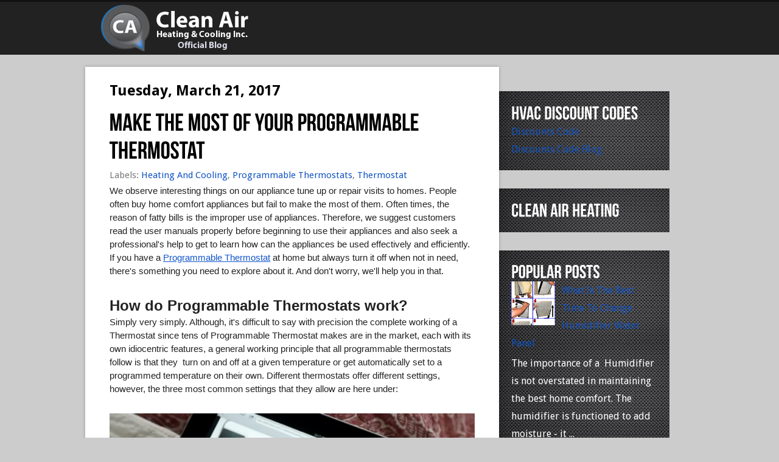

--- FILE ---
content_type: text/html; charset=UTF-8
request_url: http://blog.cleanairheat.ca/2017/03/make-most-of-your-programmable.html
body_size: 31651
content:
<!DOCTYPE html>
<html xmlns='http://www.w3.org/1999/xhtml' xmlns:b='http://www.google.com/2005/gml/b' xmlns:data='http://www.google.com/2005/gml/data' xmlns:expr='http://www.google.com/2005/gml/expr'>
<head>
<link href='https://www.blogger.com/static/v1/widgets/2944754296-widget_css_bundle.css' rel='stylesheet' type='text/css'/>
<link href='http://fonts.googleapis.com/css?family=Droid+Sans:400,700' rel='stylesheet' type='text/css'/>
<meta content='text/html; charset=UTF-8' http-equiv='Content-Type'/>
<meta content='blogger' name='generator'/>
<link href='http://blog.cleanairheat.ca/favicon.ico' rel='icon' type='image/x-icon'/>
<link href='http://blog.cleanairheat.ca/2017/03/make-most-of-your-programmable.html' rel='canonical'/>
<link rel="alternate" type="application/atom+xml" title="Clean Air Heating &amp; Cooling Inc. Official Blog - Atom" href="http://blog.cleanairheat.ca/feeds/posts/default" />
<link rel="alternate" type="application/rss+xml" title="Clean Air Heating &amp; Cooling Inc. Official Blog - RSS" href="http://blog.cleanairheat.ca/feeds/posts/default?alt=rss" />
<link rel="service.post" type="application/atom+xml" title="Clean Air Heating &amp; Cooling Inc. Official Blog - Atom" href="https://www.blogger.com/feeds/1999725586085513743/posts/default" />

<link rel="alternate" type="application/atom+xml" title="Clean Air Heating &amp; Cooling Inc. Official Blog - Atom" href="http://blog.cleanairheat.ca/feeds/2809005104742820179/comments/default" />
<!--Can't find substitution for tag [blog.ieCssRetrofitLinks]-->
<link href='https://lh6.googleusercontent.com/2ZiXp2RmZLSrTlMjavIedL5kjwSHr0e3jkJfIvkD7H_rgWIsbwHx2nJ6Jsik51jTuhcTY3c-zi3CyR3btLaFc48zAKR7Ap0PRSRO6N8COwvxuYzbrXV-UIwrX_jW8F98gtbVyA65' rel='image_src'/>
<meta content='http://blog.cleanairheat.ca/2017/03/make-most-of-your-programmable.html' property='og:url'/>
<meta content='Make the most of your Programmable Thermostat' property='og:title'/>
<meta content=' We observe interesting things on our appliance tune up or repair visits to homes. People often buy home comfort appliances but fail to make...' property='og:description'/>
<meta content='https://lh6.googleusercontent.com/2ZiXp2RmZLSrTlMjavIedL5kjwSHr0e3jkJfIvkD7H_rgWIsbwHx2nJ6Jsik51jTuhcTY3c-zi3CyR3btLaFc48zAKR7Ap0PRSRO6N8COwvxuYzbrXV-UIwrX_jW8F98gtbVyA65=w1200-h630-p-k-no-nu' property='og:image'/>
<title>Make the most of your Programmable Thermostat | Clean Air Heating &amp; Cooling Inc. Official Blog</title>
<style id='page-skin-1' type='text/css'><!--
/*
-----------------------------------------------
Theme      - Personified
Author     - Paul Santosh
Author URL - http://paulsantosh.com/
----------------------------------------------- */
/* Reset HTML
-----------------------------------------------*/
* {
margin:0;
padding:0
}
#navbar-iframe {
height: 0px;
visibility: hidden;
display: none;
}
body {
background: #CCC;
font-family: 'Droid Sans', sans-serif;
font-size: 16px;
line-height: 29px;
}
a:link, a:visited {
color: #1154C5;
text-decoration: none;
}
a:hover { text-decoration: underline }
ol,ul { list-style: none}
::selection {
background: #1154C5;
color: #fff
}
::-moz-selection {
background: #1154C5;
color: #fff
}
img {
max-width: 100%;
height: auto;
width: auto\9; /* ie8 */
}
/* Columns
-----------------------------------------------*/
#pagewrap {
max-width: 100%;
margin: 0 auto;
}
#main {
-moz-box-shadow: 0 0 5px #999;
-webkit-box-shadow: 0 0 5px #999;
background-color: white;
box-shadow: 0 0 5px #999;
float: left;
padding: 25px 40px;
width: 600px;
}
#sidebar {
width: 280px;
float: right;
padding: 20px;
}
#inner {
clear: both;
margin-top: 25px;
width: 1000px;
margin: 20px auto 15px;
}
/* Header
-----------------------------------------------*/
#header-wrapper {
color: #fff;
background-color: #222;
border-top: 3px solid #111;
margin: 0 auto;
min-height: 45px;
overflow: hidden;
text-shadow: 1px 1px #111;
text-transform: uppercase;
width: 100%;
}
#header-wrap {
width: 960px;
margin: 0 auto;
}
#title {
float: left;
overflow: hidden;
width: 30%;
}
#header h1 {
font-size: 35px;
line-height: 1.0;
margin: 0;
}
#header h1 a:hover {
color: #fff;
text-decoration: none
}
.navigation {
float: right;
padding: 7px 0 0;
width: 65%;
}
#header-nav {
clear: both;
float: right;
font-family: 'Droid Sans', sans-serif;
padding: 0;
overflow: hidden;
width: auto;
height: auto
}
#header-nav li {
float: left;
list-style-type: none;
margin: 0 10px 5px 10px;
}
#header-nav li a:hover {
color: #fff;
text-decoration: none;
}
/* Content
-----------------------------------------------*/
.post {
margin: 7px 0;
padding: 7px 0;
}
.post h3 {
font-size: 40px;
line-height: 45px;
font-weight: 300;
margin-bottom: 5px;
}
.post h3 a {
color: #222;
text-decoration: none;
}
.post h3 a:hover { color: #1154C5 }
div.post-header {
color: #797979;
font-size: 15px
}
.jump-link {
display: block;
margin: 20px 0 10px;
padding: 0;
border-top: 3px solid #1154C5;
}
.jump-link a {
float: right;
position: relative;
padding: 2px 30px 4px 10px;
color: white;
background-color: #1154C5;
}
span.post-comment-link { float: right }
.comment-link {
position: relative;
}
a.comment-link {
color: #1154C5;
text-decoration: none;
}
.comment-link em {
font-style: normal;
}
.comment-link em {
background: #1154C5;
color: #FFF;
padding: 0 0.4em;
-moz-border-radius: 0.25em;
-webkit-border-radius: 0.25em;
border-radius: 0.25em;
position: relative;
}
.comment-link .point {
width: 0;
height: 0;
position: absolute;
top: 1.1em;
left: 0.4em;
display: block;
border-left: 0.45em solid #1154C5;
border-bottom: 0.45em solid #FFF; /* IE fix */
border-bottom: 0.45em solid rgba(0,0,0,0);
overflow: hidden; /* IE fix */
}
a.comment-link:hover {
color: #fff;
}
a.comment-link:hover .point {
border-left: 0.5em solid #1154C5;
}
.blog-feeds { display: none }
.comment-block {
background: #eee;
padding: 15px;  }
.avatar-image-container {
background: #eee;
padding:15px;  }
#comments h4 { font-size: 25px }
span.datetime { font-size: 14px }
/* Sidebar
-----------------------------------------------*/
.sidebar { }
.sidebar h2 { font-size: 30px; }
.sidebar a:hover {
color: #fff;
text-decoration: none;
}
#sidebar ul li {
margin: 0;
padding: 0
}
.sidebar .widget {
background: url(https://blogger.googleusercontent.com/img/b/R29vZ2xl/AVvXsEh99A3tpzlKmlv63TbIn_BMEyxHBDHUN2OpCgoRyJy1VxmCXbTYHh79TcFO98Jkp0cFX5a8tr10aK4eUZxk3BkBNSjIe191nPrw3OTBXJWw-MCCPkSeknlx6IZvRgVZxT3iw2_jttbc_FVI/s0/sidebar_bg.jpg);
color: #fff;
padding: 20px;
position: relative;
margin-bottom: 30px;
clear: both
}
/* Footer
-----------------------------------------------*/
#footer {
clear: both;
margin: 0 auto;
width: 100%;
}
#footer p {
width: 960px;
padding: 15px;
margin: 0 auto;
text-align: center;
}

--></style>
<script type='text/javascript'>
//<![CDATA[
/*
 * Copyright (c) 2009 Simo Kinnunen.
 * Licensed under the MIT license.
 *
 * @version 1.09i
 */
var Cufon=(function(){var m=function(){return m.replace.apply(null,arguments)};var x=m.DOM={ready:(function(){var C=false,E={loaded:1,complete:1};var B=[],D=function(){if(C){return}C=true;for(var F;F=B.shift();F()){}};if(document.addEventListener){document.addEventListener("DOMContentLoaded",D,false);window.addEventListener("pageshow",D,false)}if(!window.opera&&document.readyState){(function(){E[document.readyState]?D():setTimeout(arguments.callee,10)})()}if(document.readyState&&document.createStyleSheet){(function(){try{document.body.doScroll("left");D()}catch(F){setTimeout(arguments.callee,1)}})()}q(window,"load",D);return function(F){if(!arguments.length){D()}else{C?F():B.push(F)}}})(),root:function(){return document.documentElement||document.body}};var n=m.CSS={Size:function(C,B){this.value=parseFloat(C);this.unit=String(C).match(/[a-z%]*$/)[0]||"px";this.convert=function(D){return D/B*this.value};this.convertFrom=function(D){return D/this.value*B};this.toString=function(){return this.value+this.unit}},addClass:function(C,B){var D=C.className;C.className=D+(D&&" ")+B;return C},color:j(function(C){var B={};B.color=C.replace(/^rgba\((.*?),\s*([\d.]+)\)/,function(E,D,F){B.opacity=parseFloat(F);return"rgb("+D+")"});return B}),fontStretch:j(function(B){if(typeof B=="number"){return B}if(/%$/.test(B)){return parseFloat(B)/100}return{"ultra-condensed":0.5,"extra-condensed":0.625,condensed:0.75,"semi-condensed":0.875,"semi-expanded":1.125,expanded:1.25,"extra-expanded":1.5,"ultra-expanded":2}[B]||1}),getStyle:function(C){var B=document.defaultView;if(B&&B.getComputedStyle){return new a(B.getComputedStyle(C,null))}if(C.currentStyle){return new a(C.currentStyle)}return new a(C.style)},gradient:j(function(F){var G={id:F,type:F.match(/^-([a-z]+)-gradient\(/)[1],stops:[]},C=F.substr(F.indexOf("(")).match(/([\d.]+=)?(#[a-f0-9]+|[a-z]+\(.*?\)|[a-z]+)/ig);for(var E=0,B=C.length,D;E<B;++E){D=C[E].split("=",2).reverse();G.stops.push([D[1]||E/(B-1),D[0]])}return G}),quotedList:j(function(E){var D=[],C=/\s*((["'])([\s\S]*?[^\\])\2|[^,]+)\s*/g,B;while(B=C.exec(E)){D.push(B[3]||B[1])}return D}),recognizesMedia:j(function(G){var E=document.createElement("style"),D,C,B;E.type="text/css";E.media=G;try{E.appendChild(document.createTextNode("/**/"))}catch(F){}C=g("head")[0];C.insertBefore(E,C.firstChild);D=(E.sheet||E.styleSheet);B=D&&!D.disabled;C.removeChild(E);return B}),removeClass:function(D,C){var B=RegExp("(?:^|\\s+)"+C+"(?=\\s|$)","g");D.className=D.className.replace(B,"");return D},supports:function(D,C){var B=document.createElement("span").style;if(B[D]===undefined){return false}B[D]=C;return B[D]===C},textAlign:function(E,D,B,C){if(D.get("textAlign")=="right"){if(B>0){E=" "+E}}else{if(B<C-1){E+=" "}}return E},textShadow:j(function(F){if(F=="none"){return null}var E=[],G={},B,C=0;var D=/(#[a-f0-9]+|[a-z]+\(.*?\)|[a-z]+)|(-?[\d.]+[a-z%]*)|,/ig;while(B=D.exec(F)){if(B[0]==","){E.push(G);G={};C=0}else{if(B[1]){G.color=B[1]}else{G[["offX","offY","blur"][C++]]=B[2]}}}E.push(G);return E}),textTransform:(function(){var B={uppercase:function(C){return C.toUpperCase()},lowercase:function(C){return C.toLowerCase()},capitalize:function(C){return C.replace(/\b./g,function(D){return D.toUpperCase()})}};return function(E,D){var C=B[D.get("textTransform")];return C?C(E):E}})(),whiteSpace:(function(){var D={inline:1,"inline-block":1,"run-in":1};var C=/^\s+/,B=/\s+$/;return function(H,F,G,E){if(E){if(E.nodeName.toLowerCase()=="br"){H=H.replace(C,"")}}if(D[F.get("display")]){return H}if(!G.previousSibling){H=H.replace(C,"")}if(!G.nextSibling){H=H.replace(B,"")}return H}})()};n.ready=(function(){var B=!n.recognizesMedia("all"),E=false;var D=[],H=function(){B=true;for(var K;K=D.shift();K()){}};var I=g("link"),J=g("style");function C(K){return K.disabled||G(K.sheet,K.media||"screen")}function G(M,P){if(!n.recognizesMedia(P||"all")){return true}if(!M||M.disabled){return false}try{var Q=M.cssRules,O;if(Q){search:for(var L=0,K=Q.length;O=Q[L],L<K;++L){switch(O.type){case 2:break;case 3:if(!G(O.styleSheet,O.media.mediaText)){return false}break;default:break search}}}}catch(N){}return true}function F(){if(document.createStyleSheet){return true}var L,K;for(K=0;L=I[K];++K){if(L.rel.toLowerCase()=="stylesheet"&&!C(L)){return false}}for(K=0;L=J[K];++K){if(!C(L)){return false}}return true}x.ready(function(){if(!E){E=n.getStyle(document.body).isUsable()}if(B||(E&&F())){H()}else{setTimeout(arguments.callee,10)}});return function(K){if(B){K()}else{D.push(K)}}})();function s(D){var C=this.face=D.face,B={"\u0020":1,"\u00a0":1,"\u3000":1};this.glyphs=D.glyphs;this.w=D.w;this.baseSize=parseInt(C["units-per-em"],10);this.family=C["font-family"].toLowerCase();this.weight=C["font-weight"];this.style=C["font-style"]||"normal";this.viewBox=(function(){var F=C.bbox.split(/\s+/);var E={minX:parseInt(F[0],10),minY:parseInt(F[1],10),maxX:parseInt(F[2],10),maxY:parseInt(F[3],10)};E.width=E.maxX-E.minX;E.height=E.maxY-E.minY;E.toString=function(){return[this.minX,this.minY,this.width,this.height].join(" ")};return E})();this.ascent=-parseInt(C.ascent,10);this.descent=-parseInt(C.descent,10);this.height=-this.ascent+this.descent;this.spacing=function(L,N,E){var O=this.glyphs,M,K,G,P=[],F=0,J=-1,I=-1,H;while(H=L[++J]){M=O[H]||this.missingGlyph;if(!M){continue}if(K){F-=G=K[H]||0;P[I]-=G}F+=P[++I]=~~(M.w||this.w)+N+(B[H]?E:0);K=M.k}P.total=F;return P}}function f(){var C={},B={oblique:"italic",italic:"oblique"};this.add=function(D){(C[D.style]||(C[D.style]={}))[D.weight]=D};this.get=function(H,I){var G=C[H]||C[B[H]]||C.normal||C.italic||C.oblique;if(!G){return null}I={normal:400,bold:700}[I]||parseInt(I,10);if(G[I]){return G[I]}var E={1:1,99:0}[I%100],K=[],F,D;if(E===undefined){E=I>400}if(I==500){I=400}for(var J in G){if(!k(G,J)){continue}J=parseInt(J,10);if(!F||J<F){F=J}if(!D||J>D){D=J}K.push(J)}if(I<F){I=F}if(I>D){I=D}K.sort(function(M,L){return(E?(M>=I&&L>=I)?M<L:M>L:(M<=I&&L<=I)?M>L:M<L)?-1:1});return G[K[0]]}}function r(){function D(F,G){if(F.contains){return F.contains(G)}return F.compareDocumentPosition(G)&16}function B(G){var F=G.relatedTarget;if(!F||D(this,F)){return}C(this,G.type=="mouseover")}function E(F){C(this,F.type=="mouseenter")}function C(F,G){setTimeout(function(){var H=d.get(F).options;m.replace(F,G?h(H,H.hover):H,true)},10)}this.attach=function(F){if(F.onmouseenter===undefined){q(F,"mouseover",B);q(F,"mouseout",B)}else{q(F,"mouseenter",E);q(F,"mouseleave",E)}}}function u(){var C=[],D={};function B(H){var E=[],G;for(var F=0;G=H[F];++F){E[F]=C[D[G]]}return E}this.add=function(F,E){D[F]=C.push(E)-1};this.repeat=function(){var E=arguments.length?B(arguments):C,F;for(var G=0;F=E[G++];){m.replace(F[0],F[1],true)}}}function A(){var D={},B=0;function C(E){return E.cufid||(E.cufid=++B)}this.get=function(E){var F=C(E);return D[F]||(D[F]={})}}function a(B){var D={},C={};this.extend=function(E){for(var F in E){if(k(E,F)){D[F]=E[F]}}return this};this.get=function(E){return D[E]!=undefined?D[E]:B[E]};this.getSize=function(F,E){return C[F]||(C[F]=new n.Size(this.get(F),E))};this.isUsable=function(){return !!B}}function q(C,B,D){if(C.addEventListener){C.addEventListener(B,D,false)}else{if(C.attachEvent){C.attachEvent("on"+B,function(){return D.call(C,window.event)})}}}function v(C,B){var D=d.get(C);if(D.options){return C}if(B.hover&&B.hoverables[C.nodeName.toLowerCase()]){b.attach(C)}D.options=B;return C}function j(B){var C={};return function(D){if(!k(C,D)){C[D]=B.apply(null,arguments)}return C[D]}}function c(F,E){var B=n.quotedList(E.get("fontFamily").toLowerCase()),D;for(var C=0;D=B[C];++C){if(i[D]){return i[D].get(E.get("fontStyle"),E.get("fontWeight"))}}return null}function g(B){return document.getElementsByTagName(B)}function k(C,B){return C.hasOwnProperty(B)}function h(){var C={},B,F;for(var E=0,D=arguments.length;B=arguments[E],E<D;++E){for(F in B){if(k(B,F)){C[F]=B[F]}}}return C}function o(E,M,C,N,F,D){var K=document.createDocumentFragment(),H;if(M===""){return K}var L=N.separate;var I=M.split(p[L]),B=(L=="words");if(B&&t){if(/^\s/.test(M)){I.unshift("")}if(/\s$/.test(M)){I.push("")}}for(var J=0,G=I.length;J<G;++J){H=z[N.engine](E,B?n.textAlign(I[J],C,J,G):I[J],C,N,F,D,J<G-1);if(H){K.appendChild(H)}}return K}function l(D,M){var C=D.nodeName.toLowerCase();if(M.ignore[C]){return}var E=!M.textless[C];var B=n.getStyle(v(D,M)).extend(M);var F=c(D,B),G,K,I,H,L,J;if(!F){return}for(G=D.firstChild;G;G=I){K=G.nodeType;I=G.nextSibling;if(E&&K==3){if(H){H.appendData(G.data);D.removeChild(G)}else{H=G}if(I){continue}}if(H){D.replaceChild(o(F,n.whiteSpace(H.data,B,H,J),B,M,G,D),H);H=null}if(K==1){if(G.firstChild){if(G.nodeName.toLowerCase()=="cufon"){z[M.engine](F,null,B,M,G,D)}else{arguments.callee(G,M)}}J=G}}}var t=" ".split(/\s+/).length==0;var d=new A();var b=new r();var y=new u();var e=false;var z={},i={},w={autoDetect:false,engine:null,forceHitArea:false,hover:false,hoverables:{a:true},ignore:{applet:1,canvas:1,col:1,colgroup:1,head:1,iframe:1,map:1,optgroup:1,option:1,script:1,select:1,style:1,textarea:1,title:1,pre:1},printable:true,selector:(window.Sizzle||(window.jQuery&&function(B){return jQuery(B)})||(window.dojo&&dojo.query)||(window.Ext&&Ext.query)||(window.YAHOO&&YAHOO.util&&YAHOO.util.Selector&&YAHOO.util.Selector.query)||(window.$$&&function(B){return $$(B)})||(window.$&&function(B){return $(B)})||(document.querySelectorAll&&function(B){return document.querySelectorAll(B)})||g),separate:"words",textless:{dl:1,html:1,ol:1,table:1,tbody:1,thead:1,tfoot:1,tr:1,ul:1},textShadow:"none"};var p={words:/\s/.test("\u00a0")?/[^\S\u00a0]+/:/\s+/,characters:"",none:/^/};m.now=function(){x.ready();return m};m.refresh=function(){y.repeat.apply(y,arguments);return m};m.registerEngine=function(C,B){if(!B){return m}z[C]=B;return m.set("engine",C)};m.registerFont=function(D){if(!D){return m}var B=new s(D),C=B.family;if(!i[C]){i[C]=new f()}i[C].add(B);return m.set("fontFamily",'"'+C+'"')};m.replace=function(D,C,B){C=h(w,C);if(!C.engine){return m}if(!e){n.addClass(x.root(),"cufon-active cufon-loading");n.ready(function(){n.addClass(n.removeClass(x.root(),"cufon-loading"),"cufon-ready")});e=true}if(C.hover){C.forceHitArea=true}if(C.autoDetect){delete C.fontFamily}if(typeof C.textShadow=="string"){C.textShadow=n.textShadow(C.textShadow)}if(typeof C.color=="string"&&/^-/.test(C.color)){C.textGradient=n.gradient(C.color)}else{delete C.textGradient}if(!B){y.add(D,arguments)}if(D.nodeType||typeof D=="string"){D=[D]}n.ready(function(){for(var F=0,E=D.length;F<E;++F){var G=D[F];if(typeof G=="string"){m.replace(C.selector(G),C,true)}else{l(G,C)}}});return m};m.set=function(B,C){w[B]=C;return m};return m})();Cufon.registerEngine("vml",(function(){var e=document.namespaces;if(!e){return}e.add("cvml","urn:schemas-microsoft-com:vml");e=null;var b=document.createElement("cvml:shape");b.style.behavior="url(#default#VML)";if(!b.coordsize){return}b=null;var h=(document.documentMode||0)<8;document.write(('<style type="text/css">cufoncanvas{text-indent:0;}@media screen{cvml\\:shape,cvml\\:rect,cvml\\:fill,cvml\\:shadow{behavior:url(#default#VML);display:block;antialias:true;position:absolute;}cufoncanvas{position:absolute;text-align:left;}cufon{display:inline-block;position:relative;vertical-align:'+(h?"middle":"text-bottom")+";}cufon cufontext{position:absolute;left:-10000in;font-size:1px;}a cufon{cursor:pointer}}@media print{cufon cufoncanvas{display:none;}}</style>").replace(/;/g,"!important;"));function c(i,j){return a(i,/(?:em|ex|%)$|^[a-z-]+$/i.test(j)?"1em":j)}function a(l,m){if(m==="0"){return 0}if(/px$/i.test(m)){return parseFloat(m)}var k=l.style.left,j=l.runtimeStyle.left;l.runtimeStyle.left=l.currentStyle.left;l.style.left=m.replace("%","em");var i=l.style.pixelLeft;l.style.left=k;l.runtimeStyle.left=j;return i}function f(l,k,j,n){var i="computed"+n,m=k[i];if(isNaN(m)){m=k.get(n);k[i]=m=(m=="normal")?0:~~j.convertFrom(a(l,m))}return m}var g={};function d(p){var q=p.id;if(!g[q]){var n=p.stops,o=document.createElement("cvml:fill"),i=[];o.type="gradient";o.angle=180;o.focus="0";o.method="sigma";o.color=n[0][1];for(var m=1,l=n.length-1;m<l;++m){i.push(n[m][0]*100+"% "+n[m][1])}o.colors=i.join(",");o.color2=n[l][1];g[q]=o}return g[q]}return function(ac,G,Y,C,K,ad,W){var n=(G===null);if(n){G=K.alt}var I=ac.viewBox;var p=Y.computedFontSize||(Y.computedFontSize=new Cufon.CSS.Size(c(ad,Y.get("fontSize"))+"px",ac.baseSize));var y,q;if(n){y=K;q=K.firstChild}else{y=document.createElement("cufon");y.className="cufon cufon-vml";y.alt=G;q=document.createElement("cufoncanvas");y.appendChild(q);if(C.printable){var Z=document.createElement("cufontext");Z.appendChild(document.createTextNode(G));y.appendChild(Z)}if(!W){y.appendChild(document.createElement("cvml:shape"))}}var ai=y.style;var R=q.style;var l=p.convert(I.height),af=Math.ceil(l);var V=af/l;var P=V*Cufon.CSS.fontStretch(Y.get("fontStretch"));var U=I.minX,T=I.minY;R.height=af;R.top=Math.round(p.convert(T-ac.ascent));R.left=Math.round(p.convert(U));ai.height=p.convert(ac.height)+"px";var F=Y.get("color");var ag=Cufon.CSS.textTransform(G,Y).split("");var L=ac.spacing(ag,f(ad,Y,p,"letterSpacing"),f(ad,Y,p,"wordSpacing"));if(!L.length){return null}var k=L.total;var x=-U+k+(I.width-L[L.length-1]);var ah=p.convert(x*P),X=Math.round(ah);var O=x+","+I.height,m;var J="r"+O+"ns";var u=C.textGradient&&d(C.textGradient);var o=ac.glyphs,S=0;var H=C.textShadow;var ab=-1,aa=0,w;while(w=ag[++ab]){var D=o[ag[ab]]||ac.missingGlyph,v;if(!D){continue}if(n){v=q.childNodes[aa];while(v.firstChild){v.removeChild(v.firstChild)}}else{v=document.createElement("cvml:shape");q.appendChild(v)}v.stroked="f";v.coordsize=O;v.coordorigin=m=(U-S)+","+T;v.path=(D.d?"m"+D.d+"xe":"")+"m"+m+J;v.fillcolor=F;if(u){v.appendChild(u.cloneNode(false))}var ae=v.style;ae.width=X;ae.height=af;if(H){var s=H[0],r=H[1];var B=Cufon.CSS.color(s.color),z;var N=document.createElement("cvml:shadow");N.on="t";N.color=B.color;N.offset=s.offX+","+s.offY;if(r){z=Cufon.CSS.color(r.color);N.type="double";N.color2=z.color;N.offset2=r.offX+","+r.offY}N.opacity=B.opacity||(z&&z.opacity)||1;v.appendChild(N)}S+=L[aa++]}var M=v.nextSibling,t,A;if(C.forceHitArea){if(!M){M=document.createElement("cvml:rect");M.stroked="f";M.className="cufon-vml-cover";t=document.createElement("cvml:fill");t.opacity=0;M.appendChild(t);q.appendChild(M)}A=M.style;A.width=X;A.height=af}else{if(M){q.removeChild(M)}}ai.width=Math.max(Math.ceil(p.convert(k*P)),0);if(h){var Q=Y.computedYAdjust;if(Q===undefined){var E=Y.get("lineHeight");if(E=="normal"){E="1em"}else{if(!isNaN(E)){E+="em"}}Y.computedYAdjust=Q=0.5*(a(ad,E)-parseFloat(ai.height))}if(Q){ai.marginTop=Math.ceil(Q)+"px";ai.marginBottom=Q+"px"}}return y}})());Cufon.registerEngine("canvas",(function(){var b=document.createElement("canvas");if(!b||!b.getContext||!b.getContext.apply){return}b=null;var a=Cufon.CSS.supports("display","inline-block");var e=!a&&(document.compatMode=="BackCompat"||/frameset|transitional/i.test(document.doctype.publicId));var f=document.createElement("style");f.type="text/css";f.appendChild(document.createTextNode(("cufon{text-indent:0;}@media screen,projection{cufon{display:inline;display:inline-block;position:relative;vertical-align:middle;"+(e?"":"font-size:1px;line-height:1px;")+"}cufon cufontext{display:-moz-inline-box;display:inline-block;width:0;height:0;overflow:hidden;text-indent:-10000in;}"+(a?"cufon canvas{position:relative;}":"cufon canvas{position:absolute;}")+"}@media print{cufon{padding:0;}cufon canvas{display:none;}}").replace(/;/g,"!important;")));document.getElementsByTagName("head")[0].appendChild(f);function d(p,h){var n=0,m=0;var g=[],o=/([mrvxe])([^a-z]*)/g,k;generate:for(var j=0;k=o.exec(p);++j){var l=k[2].split(",");switch(k[1]){case"v":g[j]={m:"bezierCurveTo",a:[n+~~l[0],m+~~l[1],n+~~l[2],m+~~l[3],n+=~~l[4],m+=~~l[5]]};break;case"r":g[j]={m:"lineTo",a:[n+=~~l[0],m+=~~l[1]]};break;case"m":g[j]={m:"moveTo",a:[n=~~l[0],m=~~l[1]]};break;case"x":g[j]={m:"closePath"};break;case"e":break generate}h[g[j].m].apply(h,g[j].a)}return g}function c(m,k){for(var j=0,h=m.length;j<h;++j){var g=m[j];k[g.m].apply(k,g.a)}}return function(V,w,P,t,C,W){var k=(w===null);if(k){w=C.getAttribute("alt")}var A=V.viewBox;var m=P.getSize("fontSize",V.baseSize);var B=0,O=0,N=0,u=0;var z=t.textShadow,L=[];if(z){for(var U=z.length;U--;){var F=z[U];var K=m.convertFrom(parseFloat(F.offX));var I=m.convertFrom(parseFloat(F.offY));L[U]=[K,I];if(I<B){B=I}if(K>O){O=K}if(I>N){N=I}if(K<u){u=K}}}var Z=Cufon.CSS.textTransform(w,P).split("");var E=V.spacing(Z,~~m.convertFrom(parseFloat(P.get("letterSpacing"))||0),~~m.convertFrom(parseFloat(P.get("wordSpacing"))||0));if(!E.length){return null}var h=E.total;O+=A.width-E[E.length-1];u+=A.minX;var s,n;if(k){s=C;n=C.firstChild}else{s=document.createElement("cufon");s.className="cufon cufon-canvas";s.setAttribute("alt",w);n=document.createElement("canvas");s.appendChild(n);if(t.printable){var S=document.createElement("cufontext");S.appendChild(document.createTextNode(w));s.appendChild(S)}}var aa=s.style;var H=n.style;var j=m.convert(A.height);var Y=Math.ceil(j);var M=Y/j;var G=M*Cufon.CSS.fontStretch(P.get("fontStretch"));var J=h*G;var Q=Math.ceil(m.convert(J+O-u));var o=Math.ceil(m.convert(A.height-B+N));n.width=Q;n.height=o;H.width=Q+"px";H.height=o+"px";B+=A.minY;H.top=Math.round(m.convert(B-V.ascent))+"px";H.left=Math.round(m.convert(u))+"px";var r=Math.max(Math.ceil(m.convert(J)),0)+"px";if(a){aa.width=r;aa.height=m.convert(V.height)+"px"}else{aa.paddingLeft=r;aa.paddingBottom=(m.convert(V.height)-1)+"px"}var X=n.getContext("2d"),D=j/A.height;X.scale(D,D*M);X.translate(-u,-B);X.save();function T(){var x=V.glyphs,ab,l=-1,g=-1,y;X.scale(G,1);while(y=Z[++l]){var ab=x[Z[l]]||V.missingGlyph;if(!ab){continue}if(ab.d){X.beginPath();if(ab.code){c(ab.code,X)}else{ab.code=d("m"+ab.d,X)}X.fill()}X.translate(E[++g],0)}X.restore()}if(z){for(var U=z.length;U--;){var F=z[U];X.save();X.fillStyle=F.color;X.translate.apply(X,L[U]);T()}}var q=t.textGradient;if(q){var v=q.stops,p=X.createLinearGradient(0,A.minY,0,A.maxY);for(var U=0,R=v.length;U<R;++U){p.addColorStop.apply(p,v[U])}X.fillStyle=p}else{X.fillStyle=P.get("color")}T();return s}})());
//]]>
</script>
<script type='text/javascript'>
//<![CDATA[
/*!
 * The following copyright notice may not be removed under any circumstances.
 * 
 * Copyright:
 * Copyright (c) 2010 by Ryoichi Tsunekawa. All rights reserved.
 * 
 * Trademark:
 * Bebas Neue is a trademark of Ryoichi Tsunekawa.
 * 
 * Full name:
 * BebasNeue
 * 
 * Description:
 * Copyright (c) 2010 by Ryoichi Tsunekawa. All rights reserved.
 * 
 * Manufacturer:
 * Ryoichi Tsunekawa
 * 
 * Designer:
 * Ryoichi Tsunekawa
 * 
 * License information:
 * http://dharmatype.com
 */
Cufon.registerFont({"w":142,"face":{"font-family":"Bebas Neue","font-weight":400,"font-stretch":"normal","units-per-em":"360","panose-1":"2 11 6 6 2 2 2 5 2 1","ascent":"288","descent":"-72","x-height":"3","bbox":"-15 -322 261 53","underline-thickness":"18","underline-position":"-21.6","stemh":"36","stemv":"40","unicode-range":"U+0020-U+00FF"},"glyphs":{" ":{"w":55},"!":{"d":"49,-56r-30,0r-5,-91r0,-105r40,0r0,105xm15,-38r38,0r0,38r-38,0r0,-38","w":68},"\"":{"d":"20,-178r-6,-74r39,0r-6,74r-27,0xm70,-178r-6,-74r39,0r-6,74r-27,0","w":117},"#":{"d":"71,0r8,-72r-24,0r-7,72r-33,0r8,-72r-18,0r3,-28r18,0r7,-66r-18,0r3,-28r18,0r6,-58r32,0r-6,58r23,0r7,-58r32,0r-6,58r18,0r-3,28r-18,0r-7,66r18,0r-2,28r-19,0r-7,72r-33,0xm65,-166r-7,66r24,0r7,-66r-24,0","w":147},"$":{"d":"13,-188v0,-34,14,-55,42,-61r0,-19r32,0r0,19v28,6,43,27,43,61r0,8r-37,0r0,-10v0,-18,-7,-25,-20,-25v-13,0,-20,7,-20,25v0,52,77,54,77,126v0,34,-15,56,-43,62r0,18r-32,0r0,-18v-28,-6,-43,-28,-43,-62r0,-17r38,0r0,19v0,18,7,25,20,25v13,0,21,-7,21,-25v0,-52,-78,-54,-78,-126"},"%":{"d":"37,-215r0,86v0,11,5,16,13,16v8,0,13,-5,13,-16r0,-86v0,-11,-5,-16,-13,-16v-8,0,-13,5,-13,16xm12,-131r0,-82v0,-26,13,-41,38,-41v25,0,39,15,39,41r0,82v0,26,-14,41,-39,41v-25,0,-38,-15,-38,-41xm50,0r100,-252r23,0r-99,252r-24,0xm162,-123r0,86v0,11,5,16,13,16v8,0,13,-5,13,-16r0,-86v0,-11,-5,-16,-13,-16v-8,0,-13,5,-13,16xm137,-39r0,-82v0,-26,13,-41,38,-41v25,0,38,15,38,41r0,82v0,26,-13,41,-38,41v-25,0,-38,-15,-38,-41","w":225},"&":{"d":"15,-80v0,-26,8,-44,27,-53v-19,-8,-27,-25,-27,-52r0,-5v0,-40,19,-62,59,-62r45,0r0,36r-44,0v-13,0,-21,6,-21,24r0,16v0,20,9,27,24,27r17,0r0,-28r40,0r0,28r10,0r0,36r-10,0r0,82v0,12,0,22,4,31r-40,0v-2,-5,-3,-9,-4,-20v-7,15,-18,23,-36,23v-29,0,-44,-21,-44,-58r0,-25xm54,-58v0,18,8,25,21,25v12,0,19,-6,20,-22r0,-58r-15,0v-18,0,-26,9,-26,32r0,23","w":149},"'":{"d":"19,-178r-6,-74r38,0r-5,74r-27,0","w":64},"(":{"d":"72,-252r13,0r0,32r-10,0v-13,0,-18,5,-18,23r0,142v0,18,5,23,18,23r10,0r0,32r-13,0v-40,0,-55,-15,-55,-55r0,-142v0,-40,15,-55,55,-55","w":90,"k":{"\u00ff":-2,"\u00fd":-2,"\u00dd":-2,"y":-2,"w":-1,"t":-3,"Y":-2,"W":-1,"T":-3,"v":-1,"V":-1}},")":{"d":"6,-252r12,0v40,0,55,15,55,55r0,142v0,40,-15,55,-55,55r-12,0r0,-32r9,0v13,0,19,-5,19,-23r0,-142v0,-18,-6,-23,-19,-23r-9,0r0,-32","w":90},"*":{"d":"11,-220r53,27r-9,-59r32,0r-9,59r54,-27r10,31r-59,10r42,42r-26,19r-28,-53r-27,53r-26,-19r42,-42r-59,-10"},"+":{"d":"85,-189r0,49r49,0r0,28r-49,0r0,49r-28,0r0,-49r-48,0r0,-28r48,0r0,-49r28,0"},",":{"d":"30,0r-16,0r0,-38r39,0r0,34r-18,40r-16,0","w":66,"k":{"\u00ff":29,"\u00fd":29,"\u00fc":2,"\u00fb":2,"\u00fa":2,"\u00f9":2,"\u00f8":4,"\u00f6":4,"\u00f5":4,"\u00f4":4,"\u00f3":4,"\u00f2":4,"\u00e7":4,"\u00df":2,"\u00dd":29,"\u00dc":2,"\u00db":2,"\u00da":2,"\u00d9":2,"\u00d8":4,"\u00d6":4,"\u00d5":4,"\u00d4":4,"\u00d3":4,"\u00d2":4,"\u00c7":4,"y":29,"w":14,"u":2,"t":22,"s":2,"o":4,"g":4,"c":4,"Y":29,"W":14,"U":2,"T":22,"S":2,"O":4,"G":4,"C":4,"v":22,"q":4,"V":22,"Q":4}},"-":{"d":"13,-108r0,-36r72,0r0,36r-72,0","w":97,"k":{"x":5,"v":4,"X":5,"V":4,"T":12,"W":1,"Y":6,"\u00dd":6,"t":12,"w":1,"y":6,"\u00fd":6,"\u00ff":6,"A":4,"\u00c0":4,"\u00c1":4,"\u00c2":4,"\u00c3":4,"\u00c4":4,"\u00c5":4,"a":4,"\u00e0":4,"\u00e1":4,"\u00e2":4,"\u00e3":4,"\u00e4":4,"\u00e5":4,"Z":4,"z":4}},".":{"d":"14,-38r39,0r0,38r-39,0r0,-38","w":66,"k":{"\u00ff":29,"\u00fd":29,"\u00fc":2,"\u00fb":2,"\u00fa":2,"\u00f9":2,"\u00f8":4,"\u00f6":4,"\u00f5":4,"\u00f4":4,"\u00f3":4,"\u00f2":4,"\u00e7":4,"\u00df":2,"\u00dd":29,"\u00dc":2,"\u00db":2,"\u00da":2,"\u00d9":2,"\u00d8":4,"\u00d6":4,"\u00d5":4,"\u00d4":4,"\u00d3":4,"\u00d2":4,"\u00c7":4,"y":29,"w":14,"u":2,"t":22,"s":2,"o":4,"g":4,"c":4,"Y":29,"W":14,"U":2,"T":22,"S":2,"O":4,"G":4,"C":4,"v":22,"q":4,"V":22,"Q":4}},"\/":{"d":"2,0r99,-252r34,0r-99,252r-34,0","w":137,"k":{"\/":65}},"0":{"d":"51,-194r0,136v0,18,7,25,20,25v13,0,21,-7,21,-25r0,-136v0,-18,-8,-25,-21,-25v-13,0,-20,7,-20,25xm11,-60r0,-132v0,-40,21,-63,60,-63v39,0,60,23,60,63r0,132v0,40,-21,63,-60,63v-39,0,-60,-23,-60,-63"},"1":{"d":"39,-192r0,-28v31,0,37,-15,43,-32r27,0r0,252r-40,0r0,-192r-30,0"},"2":{"d":"93,-190v0,-23,-8,-29,-21,-29v-13,0,-20,7,-20,25r0,27r-38,0r0,-25v0,-40,20,-63,59,-63v39,0,59,23,59,63v0,83,-86,112,-78,156r75,0r0,36r-115,0r0,-31v0,-74,79,-86,79,-159"},"3":{"d":"91,-176r0,-14v0,-23,-8,-29,-21,-29v-13,0,-20,7,-20,25r0,16r-38,0r0,-14v0,-40,20,-63,59,-63v39,0,59,23,59,63r0,7v0,27,-8,44,-27,52v20,9,27,27,27,53r0,20v0,40,-20,63,-59,63v-39,0,-59,-23,-59,-63r0,-21r38,0r0,23v0,18,7,25,20,25v13,0,21,-7,21,-29r0,-19v0,-23,-8,-32,-26,-32r-14,0r0,-36r16,0v15,0,24,-7,24,-27"},"4":{"d":"5,-46r0,-36r72,-170r43,0r0,170r19,0r0,36r-19,0r0,46r-39,0r0,-46r-76,0xm41,-82r40,0r0,-93"},"5":{"d":"13,-81r37,0r0,23v0,18,8,25,21,25v13,0,20,-7,20,-25r0,-55v0,-18,-7,-25,-20,-25v-13,0,-21,7,-21,25r0,7r-37,0r7,-146r104,0r0,36r-69,0r-3,60v7,-12,19,-18,35,-18v29,0,44,20,44,57r0,57v0,40,-20,63,-59,63v-39,0,-59,-23,-59,-63r0,-21"},"6":{"d":"12,-60r0,-129v0,-42,19,-66,60,-66v39,0,59,23,59,63r0,7r-37,0r0,-9v0,-18,-8,-25,-21,-25v-14,0,-22,7,-22,31r0,46v7,-14,19,-22,37,-22v29,0,44,20,44,57r0,47v0,40,-21,63,-60,63v-39,0,-60,-23,-60,-63xm72,-128v-13,0,-21,7,-21,25r0,45v0,18,8,25,21,25v13,0,21,-7,21,-25r0,-45v0,-18,-8,-25,-21,-25"},"7":{"d":"12,-252r119,0r0,35r-59,217r-39,0r58,-216r-79,0r0,-36"},"8":{"d":"133,-60v0,40,-22,63,-62,63v-40,0,-62,-23,-62,-63r0,-20v0,-24,8,-43,25,-53v-17,-9,-25,-26,-25,-51r0,-8v0,-40,22,-63,62,-63v40,0,62,23,62,63r0,8v0,25,-8,42,-24,51v17,10,24,29,24,53r0,20xm49,-62v0,22,9,29,22,29v13,0,23,-7,23,-29r0,-23v0,-20,-9,-28,-23,-28v-14,0,-22,8,-22,28r0,23xm49,-190r0,14v0,20,9,27,22,27v13,0,23,-7,23,-27r0,-14v0,-23,-10,-29,-23,-29v-13,0,-22,6,-22,29"},"9":{"d":"131,-192r0,129v0,42,-20,66,-61,66v-39,0,-59,-23,-59,-63r0,-7r38,0r0,9v0,18,7,25,20,25v14,0,22,-7,22,-31r0,-46v-7,14,-19,22,-37,22v-29,0,-44,-20,-44,-57r0,-47v0,-40,22,-63,61,-63v39,0,60,23,60,63xm71,-124v13,0,20,-7,20,-25r0,-45v0,-18,-7,-25,-20,-25v-13,0,-21,7,-21,25r0,45v0,18,8,25,21,25"},":":{"d":"14,-38r39,0r0,38r-39,0r0,-38xm14,-175r39,0r0,38r-39,0r0,-38","w":66,"k":{"\u00ff":7,"\u00fd":7,"\u00dd":7,"y":7,"t":13,"Y":7,"T":13}},";":{"d":"30,0r-16,0r0,-38r39,0r0,34r-18,40r-16,0xm14,-175r39,0r0,38r-39,0r0,-38","w":66,"k":{"\u00ff":7,"\u00fd":7,"\u00dd":7,"y":7,"t":13,"Y":7,"T":13}},"<":{"d":"128,-69r-117,-43r0,-28r117,-43r0,28r-80,29r80,29r0,28"},"=":{"d":"13,-111r117,0r0,28r-117,0r0,-28xm13,-169r117,0r0,28r-117,0r0,-28"},">":{"d":"132,-112r-118,43r0,-28r81,-29r-81,-29r0,-28r118,43r0,28"},"?":{"d":"78,-56r-35,0v-1,-4,-2,-9,-2,-15v0,-55,43,-60,43,-123v0,-18,-7,-25,-20,-25v-13,0,-19,7,-19,25r0,27r-38,0r0,-25v0,-40,20,-63,59,-63v39,0,58,23,58,63v0,66,-47,76,-47,122v0,5,0,9,1,14xm41,-38r39,0r0,38r-39,0r0,-38","w":129},"@":{"d":"171,-46v-18,0,-30,-6,-31,-23v-7,15,-19,22,-35,21v-25,-1,-37,-20,-33,-55r4,-37v4,-35,19,-54,44,-53v15,0,25,8,30,22r2,-21r34,0r-10,105v-1,6,1,9,7,9v20,0,29,-45,29,-82v0,-45,-22,-76,-72,-76v-64,0,-98,51,-98,133v0,58,27,94,84,94v27,0,50,-5,75,-24r-3,34v-24,16,-47,21,-74,21v-81,0,-115,-51,-115,-126v0,-89,43,-162,132,-162v76,0,101,47,101,105v0,89,-43,115,-71,115xm111,-136r-4,31v-2,17,5,24,16,24v11,0,18,-6,20,-23r4,-34v1,-14,-6,-20,-16,-20v-11,0,-18,5,-20,22","w":248},"A":{"d":"102,-252r41,252r-40,0r-7,-46r-49,0r-7,46r-36,0r40,-252r58,0xm71,-207r-19,127r38,0","w":146,"k":{"v":9,"V":9,"?":11}},"B":{"d":"74,-252v41,0,59,19,59,58r0,9v0,26,-8,43,-26,51v21,8,30,27,30,54r0,20v0,39,-20,60,-60,60r-63,0r0,-252r60,0xm72,-113r-18,0r0,77r23,0v13,0,20,-6,20,-25r0,-22v0,-23,-7,-30,-25,-30xm73,-216r-19,0r0,67r15,0v15,0,24,-7,24,-27r0,-14v0,-18,-6,-26,-20,-26","w":146,"k":{"x":1,"v":1,"X":1,"V":1,".":2,",":2,"Y":5,"\u00dd":5,"y":5,"\u00fd":5,"\u00ff":5}},"C":{"d":"92,-94r37,0r0,34v0,40,-20,63,-59,63v-39,0,-59,-23,-59,-63r0,-132v0,-40,20,-63,59,-63v39,0,59,23,59,63r0,25r-37,0r0,-27v0,-18,-8,-25,-21,-25v-13,0,-20,7,-20,25r0,136v0,18,7,25,20,25v13,0,21,-7,21,-25r0,-36","w":138,"k":{"x":4,"X":4,".":2,",":2,"Y":4,"\u00dd":4,"y":4,"\u00fd":4,"\u00ff":4}},"D":{"d":"14,0r0,-252r63,0v40,0,59,22,59,62r0,128v0,40,-19,62,-59,62r-63,0xm76,-216r-22,0r0,180r22,0v13,0,20,-6,20,-24r0,-132v0,-18,-7,-24,-20,-24","w":146,"k":{"x":5,"X":5,".":4,",":4,"Y":5,"\u00dd":5,"y":5,"\u00fd":5,"\u00ff":5,"\u00c6":1,"\u00e6":1}},"E":{"d":"54,-216r0,70r54,0r0,36r-54,0r0,74r68,0r0,36r-108,0r0,-252r108,0r0,36r-68,0","w":132},"F":{"d":"54,-216r0,76r51,0r0,36r-51,0r0,104r-40,0r0,-252r105,0r0,36r-65,0","w":123,"k":{"}":-2,"]":-2,".":25,",":25,")":-2,"A":5,"\u00c0":5,"\u00c1":5,"\u00c2":5,"\u00c3":5,"\u00c4":5,"\u00c5":5,"\u00c6":14,"a":5,"\u00e0":5,"\u00e1":5,"\u00e2":5,"\u00e3":5,"\u00e4":5,"\u00e5":5,"\u00e6":14,"J":7,"Z":4,"j":7,"z":4}},"G":{"d":"74,-104r0,-36r55,0r0,80v0,40,-20,63,-59,63v-39,0,-59,-23,-59,-63r0,-132v0,-40,20,-63,59,-63v39,0,59,23,59,63r0,25r-37,0r0,-27v0,-18,-8,-25,-21,-25v-13,0,-20,7,-20,25r0,136v0,18,7,25,20,25v13,0,21,-7,21,-25r0,-46r-18,0","w":140,"k":{"x":5,"X":5,".":4,",":4,"Y":5,"\u00dd":5,"y":5,"\u00fd":5,"\u00ff":5,"\u00c6":1,"\u00e6":1}},"H":{"d":"54,-108r0,108r-40,0r0,-252r40,0r0,108r45,0r0,-108r40,0r0,252r-40,0r0,-108r-45,0","w":153},"I":{"d":"14,0r0,-252r40,0r0,252r-40,0","w":68},"J":{"d":"4,0r0,-36r13,0v13,0,23,-5,23,-24r0,-192r40,0r0,189v0,50,-27,64,-57,64v-7,0,-13,0,-19,-1","w":92,"k":{".":2,",":2,"\u00c6":1,"\u00e6":1}},"K":{"d":"105,0r-39,-100r-12,23r0,77r-40,0r0,-252r40,0r0,110r52,-110r39,0r-55,112r55,140r-40,0","w":149,"k":{"q":3,"Q":3,"C":3,"\u00c7":3,"G":3,"O":3,"\u00d2":3,"\u00d3":3,"\u00d4":3,"\u00d5":3,"\u00d6":3,"\u00d8":3,"c":3,"\u00e7":3,"g":3,"o":3,"\u00f2":3,"\u00f3":3,"\u00f4":3,"\u00f5":3,"\u00f6":3,"\u00f8":3,"S":2,"U":1,"\u00d9":1,"\u00da":1,"\u00db":1,"\u00dc":1,"s":2,"\u00df":2,"u":1,"\u00f9":1,"\u00fa":1,"\u00fb":1,"\u00fc":1}},"L":{"d":"14,0r0,-252r40,0r0,216r65,0r0,36r-105,0","w":122,"k":{"}":-3,"v":12,"]":-3,"V":12,"?":11,")":-3,"T":18,"W":6,"Y":22,"\u00dd":22,"-":14,"\u00ad":14,"t":18,"w":6,"y":22,"\u00fd":22,"\u00ff":22,"J":-2,"j":-2}},"M":{"d":"69,-252r29,179r27,-179r55,0r0,252r-37,0r0,-181r-27,181r-38,0r-29,-178r0,178r-35,0r0,-252r55,0","w":194},"N":{"d":"99,0r-49,-183r0,183r-36,0r0,-252r50,0r40,151r0,-151r36,0r0,252r-41,0","w":153},"O":{"d":"51,-194r0,136v0,18,7,25,20,25v13,0,21,-7,21,-25r0,-136v0,-18,-8,-25,-21,-25v-13,0,-20,7,-20,25xm11,-60r0,-132v0,-40,21,-63,60,-63v39,0,60,23,60,63r0,132v0,40,-21,63,-60,63v-39,0,-60,-23,-60,-63","k":{"x":5,"X":5,".":4,",":4,"Y":5,"\u00dd":5,"y":5,"\u00fd":5,"\u00ff":5,"\u00c6":1,"\u00e6":1}},"P":{"d":"73,-252v40,0,59,22,59,62r0,33v0,40,-19,62,-59,62r-19,0r0,95r-40,0r0,-252r59,0xm73,-216r-19,0r0,85r19,0v13,0,19,-5,19,-23r0,-38v0,-18,-6,-24,-19,-24","w":135,"k":{"x":4,"X":4,".":29,",":29,"Y":1,"\u00dd":1,"y":1,"\u00fd":1,"\u00ff":1,"A":5,"\u00c0":5,"\u00c1":5,"\u00c2":5,"\u00c3":5,"\u00c4":5,"\u00c5":5,"\u00c6":11,"a":5,"\u00e0":5,"\u00e1":5,"\u00e2":5,"\u00e3":5,"\u00e4":5,"\u00e5":5,"\u00e6":11,"J":6,"j":6}},"Q":{"d":"11,-60r0,-132v0,-40,21,-63,60,-63v39,0,60,23,60,63r0,132v0,14,-2,26,-7,35v2,5,5,5,11,5r4,0r0,35r-6,0v-18,0,-29,-6,-34,-17v-8,3,-18,5,-28,5v-39,0,-60,-23,-60,-63xm51,-194r0,136v0,18,7,25,20,25v13,0,21,-7,21,-25r0,-136v0,-18,-8,-25,-21,-25v-13,0,-20,7,-20,25","k":{"\u00ff":5,"\u00fd":5,"\u00dd":5,"y":5,"Y":5}},"R":{"d":"138,0r-41,0v-2,-6,-3,-10,-3,-31r0,-40v0,-23,-8,-32,-26,-32r-14,0r0,103r-40,0r0,-252r60,0v41,0,59,19,59,58r0,20v0,26,-8,43,-26,51v20,8,26,28,26,54r0,38v0,12,1,22,5,31xm73,-216r-19,0r0,77r15,0v15,0,24,-6,24,-26r0,-25v0,-18,-6,-26,-20,-26","w":144,"k":{"v":1,"V":1,"Y":4,"\u00dd":4,"y":4,"\u00fd":4,"\u00ff":4}},"S":{"d":"9,-192v0,-40,20,-63,59,-63v39,0,58,23,58,63r0,8r-37,0r0,-10v0,-18,-7,-25,-20,-25v-13,0,-20,7,-20,25v0,52,77,62,77,134v0,40,-20,63,-59,63v-39,0,-59,-23,-59,-63r0,-16r38,0r0,18v0,18,7,25,20,25v13,0,21,-7,21,-25v0,-52,-78,-62,-78,-134","w":134,"k":{"x":3,"X":3,".":2,",":2,"Y":3,"\u00dd":3,"y":3,"\u00fd":3,"\u00ff":3,"\u00c6":1,"\u00e6":1}},"T":{"d":"3,-216r0,-36r122,0r0,36r-41,0r0,216r-40,0r0,-216r-41,0","w":128,"k":{"}":-3,"]":-3,";":13,":":13,".":22,",":22,")":-3,"-":12,"\u00ad":12,"A":14,"\u00c0":14,"\u00c1":14,"\u00c2":14,"\u00c3":14,"\u00c4":14,"\u00c5":14,"\u00c6":18,"a":14,"\u00e0":14,"\u00e1":14,"\u00e2":14,"\u00e3":14,"\u00e4":14,"\u00e5":14,"\u00e6":18,"J":11,"j":11}},"U":{"d":"13,-252r39,0r0,194v0,18,8,25,21,25v13,0,20,-7,20,-25r0,-194r38,0r0,192v0,40,-20,63,-59,63v-39,0,-59,-23,-59,-63r0,-192","w":143,"k":{".":2,",":2,"\u00c6":1,"\u00e6":1}},"V":{"d":"44,-252r30,206r30,-206r37,0r-39,252r-59,0r-39,-252r40,0","w":144,"k":{"\u00e6":17,"\u00e5":9,"\u00e4":9,"\u00e3":9,"\u00e2":9,"\u00e1":9,"\u00e0":9,"\u00c6":17,"\u00c5":9,"\u00c4":9,"\u00c3":9,"\u00c2":9,"\u00c1":9,"\u00c0":9,"\u00ad":4,"j":9,"a":9,"J":9,"A":9,"-":4,"}":-1,"]":-1,".":22,",":22,")":-1}},"W":{"d":"117,0r-15,-134r-14,134r-55,0r-28,-252r39,0r21,199r19,-199r38,0r20,200r21,-200r34,0r-28,252r-52,0","w":202,"k":{"}":-1,"]":-1,".":14,",":14,")":-1,"-":1,"\u00ad":1,"A":5,"\u00c0":5,"\u00c1":5,"\u00c2":5,"\u00c3":5,"\u00c4":5,"\u00c5":5,"\u00c6":9,"a":5,"\u00e0":5,"\u00e1":5,"\u00e2":5,"\u00e3":5,"\u00e4":5,"\u00e5":5,"\u00e6":9,"J":5,"j":5}},"X":{"d":"110,-252r37,0r-42,122r44,130r-41,0r-33,-100r-33,100r-37,0r45,-130r-42,-122r41,0r30,93","w":154,"k":{"\u00f8":5,"\u00f6":5,"\u00f5":5,"\u00f4":5,"\u00f3":5,"\u00f2":5,"\u00e7":5,"\u00df":3,"\u00d8":5,"\u00d6":5,"\u00d5":5,"\u00d4":5,"\u00d3":5,"\u00d2":5,"\u00c7":5,"\u00ad":5,"s":3,"o":5,"g":5,"c":5,"S":3,"O":5,"G":5,"C":5,"-":5,"q":5,"Q":5}},"Y":{"d":"51,0r0,-84r-50,-168r42,0r30,115r30,-115r38,0r-50,168r0,84r-40,0","k":{"}":-2,"q":5,"]":-2,"Q":5,";":7,":":7,".":29,",":29,")":-2,"C":5,"\u00c7":5,"G":5,"O":5,"\u00d2":5,"\u00d3":5,"\u00d4":5,"\u00d5":5,"\u00d6":5,"\u00d8":5,"-":6,"\u00ad":6,"c":5,"\u00e7":5,"g":5,"o":5,"\u00f2":5,"\u00f3":5,"\u00f4":5,"\u00f5":5,"\u00f6":5,"\u00f8":5,"A":18,"\u00c0":18,"\u00c1":18,"\u00c2":18,"\u00c3":18,"\u00c4":18,"\u00c5":18,"\u00c6":23,"a":18,"\u00e0":18,"\u00e1":18,"\u00e2":18,"\u00e3":18,"\u00e4":18,"\u00e5":18,"\u00e6":23,"J":13,"j":13,"S":3,"s":3,"\u00df":3}},"Z":{"d":"12,-252r112,0r0,35r-75,181r75,0r0,36r-116,0r0,-35r76,-181r-72,0r0,-36","w":133,"k":{"-":5,"\u00ad":5}},"[":{"d":"17,0r0,-252r65,0r0,32r-25,0r0,188r25,0r0,32r-65,0","w":90,"k":{"\u00ff":-2,"\u00fd":-2,"\u00dd":-2,"y":-2,"w":-1,"t":-3,"Y":-2,"W":-1,"T":-3,"v":-1,"V":-1}},"\\":{"d":"36,-252r99,252r-34,0r-99,-252r34,0","w":137},"]":{"d":"73,-252r0,252r-65,0r0,-32r26,0r0,-188r-26,0r0,-32r65,0","w":90},"^":{"d":"7,-140r50,-112r28,0r50,112r-31,0r-33,-76r-32,76r-32,0"},"_":{"d":"0,32r0,-28r180,0r0,28r-180,0","w":180},"`":{"d":"16,-305r41,0r24,40r-28,0","w":90},"a":{"d":"102,-252r41,252r-40,0r-7,-46r-49,0r-7,46r-36,0r40,-252r58,0xm71,-207r-19,127r38,0","w":146,"k":{"v":9,"V":9,"?":11,"T":14,"W":5,"Y":18,"\u00dd":18,"-":4,"\u00ad":4,"t":14,"w":5,"y":18,"\u00fd":18,"\u00ff":18}},"b":{"d":"74,-252v41,0,59,19,59,58r0,9v0,26,-8,43,-26,51v21,8,30,27,30,54r0,20v0,39,-20,60,-60,60r-63,0r0,-252r60,0xm72,-113r-18,0r0,77r23,0v13,0,20,-6,20,-25r0,-22v0,-23,-7,-30,-25,-30xm73,-216r-19,0r0,67r15,0v15,0,24,-7,24,-27r0,-14v0,-18,-6,-26,-20,-26","w":146,"k":{"x":1,"v":1,"X":1,"V":1,".":2,",":2,"Y":5,"\u00dd":5,"y":5,"\u00fd":5,"\u00ff":5}},"c":{"d":"92,-94r37,0r0,34v0,40,-20,63,-59,63v-39,0,-59,-23,-59,-63r0,-132v0,-40,20,-63,59,-63v39,0,59,23,59,63r0,25r-37,0r0,-27v0,-18,-8,-25,-21,-25v-13,0,-20,7,-20,25r0,136v0,18,7,25,20,25v13,0,21,-7,21,-25r0,-36","w":138,"k":{"x":4,"X":4,".":2,",":2,"Y":4,"\u00dd":4,"y":4,"\u00fd":4,"\u00ff":4}},"d":{"d":"14,0r0,-252r63,0v40,0,59,22,59,62r0,128v0,40,-19,62,-59,62r-63,0xm76,-216r-22,0r0,180r22,0v13,0,20,-6,20,-24r0,-132v0,-18,-7,-24,-20,-24","w":146,"k":{"x":5,"X":5,".":4,",":4,"Y":5,"\u00dd":5,"y":5,"\u00fd":5,"\u00ff":5,"\u00c6":1,"\u00e6":1}},"e":{"d":"54,-216r0,70r54,0r0,36r-54,0r0,74r68,0r0,36r-108,0r0,-252r108,0r0,36r-68,0","w":132},"f":{"d":"54,-216r0,76r51,0r0,36r-51,0r0,104r-40,0r0,-252r105,0r0,36r-65,0","w":123,"k":{"}":-2,"]":-2,".":25,",":25,")":-2,"A":5,"\u00c0":5,"\u00c1":5,"\u00c2":5,"\u00c3":5,"\u00c4":5,"\u00c5":5,"\u00c6":14,"a":5,"\u00e0":5,"\u00e1":5,"\u00e2":5,"\u00e3":5,"\u00e4":5,"\u00e5":5,"\u00e6":14,"J":7,"Z":4,"j":7,"z":4}},"g":{"d":"74,-104r0,-36r55,0r0,80v0,40,-20,63,-59,63v-39,0,-59,-23,-59,-63r0,-132v0,-40,20,-63,59,-63v39,0,59,23,59,63r0,25r-37,0r0,-27v0,-18,-8,-25,-21,-25v-13,0,-20,7,-20,25r0,136v0,18,7,25,20,25v13,0,21,-7,21,-25r0,-46r-18,0","w":140,"k":{"x":5,"X":5,".":4,",":4,"Y":5,"\u00dd":5,"y":5,"\u00fd":5,"\u00ff":5,"\u00c6":1,"\u00e6":1}},"h":{"d":"54,-108r0,108r-40,0r0,-252r40,0r0,108r45,0r0,-108r40,0r0,252r-40,0r0,-108r-45,0","w":153},"i":{"d":"14,0r0,-252r40,0r0,252r-40,0","w":68},"j":{"d":"4,0r0,-36r13,0v13,0,23,-5,23,-24r0,-192r40,0r0,189v0,50,-27,64,-57,64v-7,0,-13,0,-19,-1","w":92,"k":{".":2,",":2,"\u00c6":1,"\u00e6":1}},"k":{"d":"105,0r-39,-100r-12,23r0,77r-40,0r0,-252r40,0r0,110r52,-110r39,0r-55,112r55,140r-40,0","w":149,"k":{"q":3,"Q":3,"C":3,"\u00c7":3,"G":3,"O":3,"\u00d2":3,"\u00d3":3,"\u00d4":3,"\u00d5":3,"\u00d6":3,"\u00d8":3,"c":3,"\u00e7":3,"g":3,"o":3,"\u00f2":3,"\u00f3":3,"\u00f4":3,"\u00f5":3,"\u00f6":3,"\u00f8":3,"S":2,"U":1,"\u00d9":1,"\u00da":1,"\u00db":1,"\u00dc":1,"s":2,"\u00df":2,"u":1,"\u00f9":1,"\u00fa":1,"\u00fb":1,"\u00fc":1}},"l":{"d":"14,0r0,-252r40,0r0,216r65,0r0,36r-105,0","w":122,"k":{"}":-3,"v":12,"]":-3,"V":12,"?":11,")":-3,"T":18,"W":6,"Y":22,"\u00dd":22,"-":14,"\u00ad":14,"t":18,"w":6,"y":22,"\u00fd":22,"\u00ff":22,"J":-2,"j":-2}},"m":{"d":"69,-252r29,179r27,-179r55,0r0,252r-37,0r0,-181r-27,181r-38,0r-29,-178r0,178r-35,0r0,-252r55,0","w":194},"n":{"d":"99,0r-49,-183r0,183r-36,0r0,-252r50,0r40,151r0,-151r36,0r0,252r-41,0","w":153},"o":{"d":"51,-194r0,136v0,18,7,25,20,25v13,0,21,-7,21,-25r0,-136v0,-18,-8,-25,-21,-25v-13,0,-20,7,-20,25xm11,-60r0,-132v0,-40,21,-63,60,-63v39,0,60,23,60,63r0,132v0,40,-21,63,-60,63v-39,0,-60,-23,-60,-63","k":{"x":5,"X":5,".":4,",":4,"Y":5,"\u00dd":5,"y":5,"\u00fd":5,"\u00ff":5,"\u00c6":1,"\u00e6":1}},"p":{"d":"73,-252v40,0,59,22,59,62r0,33v0,40,-19,62,-59,62r-19,0r0,95r-40,0r0,-252r59,0xm73,-216r-19,0r0,85r19,0v13,0,19,-5,19,-23r0,-38v0,-18,-6,-24,-19,-24","w":135,"k":{"x":4,"X":4,".":29,",":29,"Y":1,"\u00dd":1,"y":1,"\u00fd":1,"\u00ff":1,"A":5,"\u00c0":5,"\u00c1":5,"\u00c2":5,"\u00c3":5,"\u00c4":5,"\u00c5":5,"\u00c6":11,"a":5,"\u00e0":5,"\u00e1":5,"\u00e2":5,"\u00e3":5,"\u00e4":5,"\u00e5":5,"\u00e6":11,"J":6,"j":6}},"q":{"d":"11,-60r0,-132v0,-40,21,-63,60,-63v39,0,60,23,60,63r0,132v0,14,-2,26,-7,35v2,5,5,5,11,5r4,0r0,35r-6,0v-18,0,-29,-6,-34,-17v-8,3,-18,5,-28,5v-39,0,-60,-23,-60,-63xm51,-194r0,136v0,18,7,25,20,25v13,0,21,-7,21,-25r0,-136v0,-18,-8,-25,-21,-25v-13,0,-20,7,-20,25","k":{"\u00ff":5,"\u00fd":5,"\u00dd":5,"y":5,"Y":5}},"r":{"d":"138,0r-41,0v-2,-6,-3,-10,-3,-31r0,-40v0,-23,-8,-32,-26,-32r-14,0r0,103r-40,0r0,-252r60,0v41,0,59,19,59,58r0,20v0,26,-8,43,-26,51v20,8,26,28,26,54r0,38v0,12,1,22,5,31xm73,-216r-19,0r0,77r15,0v15,0,24,-6,24,-26r0,-25v0,-18,-6,-26,-20,-26","w":144,"k":{"v":1,"V":1,"Y":4,"\u00dd":4,"y":4,"\u00fd":4,"\u00ff":4}},"s":{"d":"9,-192v0,-40,20,-63,59,-63v39,0,58,23,58,63r0,8r-37,0r0,-10v0,-18,-7,-25,-20,-25v-13,0,-20,7,-20,25v0,52,77,62,77,134v0,40,-20,63,-59,63v-39,0,-59,-23,-59,-63r0,-16r38,0r0,18v0,18,7,25,20,25v13,0,21,-7,21,-25v0,-52,-78,-62,-78,-134","w":134,"k":{"x":3,"X":3,".":2,",":2,"Y":3,"\u00dd":3,"y":3,"\u00fd":3,"\u00ff":3,"\u00c6":1,"\u00e6":1}},"t":{"d":"3,-216r0,-36r122,0r0,36r-41,0r0,216r-40,0r0,-216r-41,0","w":128,"k":{"}":-3,"]":-3,";":13,":":13,".":22,",":22,")":-3,"-":12,"\u00ad":12,"A":14,"\u00c0":14,"\u00c1":14,"\u00c2":14,"\u00c3":14,"\u00c4":14,"\u00c5":14,"\u00c6":18,"a":14,"\u00e0":14,"\u00e1":14,"\u00e2":14,"\u00e3":14,"\u00e4":14,"\u00e5":14,"\u00e6":18,"J":11,"j":11}},"u":{"d":"13,-252r39,0r0,194v0,18,8,25,21,25v13,0,20,-7,20,-25r0,-194r38,0r0,192v0,40,-20,63,-59,63v-39,0,-59,-23,-59,-63r0,-192","w":143,"k":{".":2,",":2,"\u00c6":1,"\u00e6":1}},"v":{"d":"44,-252r30,206r30,-206r37,0r-39,252r-59,0r-39,-252r40,0","w":144,"k":{"\u00e6":17,"\u00e5":9,"\u00e4":9,"\u00e3":9,"\u00e2":9,"\u00e1":9,"\u00e0":9,"\u00c6":17,"\u00c5":9,"\u00c4":9,"\u00c3":9,"\u00c2":9,"\u00c1":9,"\u00c0":9,"\u00ad":4,"j":9,"a":9,"J":9,"A":9,"-":4,"}":-1,"]":-1,".":22,",":22,")":-1}},"w":{"d":"117,0r-15,-134r-14,134r-55,0r-28,-252r39,0r21,199r19,-199r38,0r20,200r21,-200r34,0r-28,252r-52,0","w":202,"k":{"}":-1,"]":-1,".":14,",":14,")":-1,"-":1,"\u00ad":1,"A":5,"\u00c0":5,"\u00c1":5,"\u00c2":5,"\u00c3":5,"\u00c4":5,"\u00c5":5,"\u00c6":9,"a":5,"\u00e0":5,"\u00e1":5,"\u00e2":5,"\u00e3":5,"\u00e4":5,"\u00e5":5,"\u00e6":9,"J":5,"j":5}},"x":{"d":"110,-252r37,0r-42,122r44,130r-41,0r-33,-100r-33,100r-37,0r45,-130r-42,-122r41,0r30,93","w":154,"k":{"\u00f8":5,"\u00f6":5,"\u00f5":5,"\u00f4":5,"\u00f3":5,"\u00f2":5,"\u00e7":5,"\u00df":3,"\u00d8":5,"\u00d6":5,"\u00d5":5,"\u00d4":5,"\u00d3":5,"\u00d2":5,"\u00c7":5,"\u00ad":5,"s":3,"o":5,"g":5,"c":5,"S":3,"O":5,"G":5,"C":5,"-":5,"q":5,"Q":5}},"y":{"d":"51,0r0,-84r-50,-168r42,0r30,115r30,-115r38,0r-50,168r0,84r-40,0","k":{"}":-2,"q":5,"]":-2,"Q":5,";":7,":":7,".":29,",":29,")":-2,"C":5,"\u00c7":5,"G":5,"O":5,"\u00d2":5,"\u00d3":5,"\u00d4":5,"\u00d5":5,"\u00d6":5,"\u00d8":5,"-":6,"\u00ad":6,"c":5,"\u00e7":5,"g":5,"o":5,"\u00f2":5,"\u00f3":5,"\u00f4":5,"\u00f5":5,"\u00f6":5,"\u00f8":5,"A":18,"\u00c0":18,"\u00c1":18,"\u00c2":18,"\u00c3":18,"\u00c4":18,"\u00c5":18,"\u00c6":23,"a":18,"\u00e0":18,"\u00e1":18,"\u00e2":18,"\u00e3":18,"\u00e4":18,"\u00e5":18,"\u00e6":23,"J":13,"j":13,"S":3,"s":3,"\u00df":3}},"z":{"d":"12,-252r112,0r0,35r-75,181r75,0r0,36r-116,0r0,-35r76,-181r-72,0r0,-36","w":133,"k":{"-":5,"\u00ad":5}},"{":{"d":"37,-126v18,5,22,19,23,32r2,36v1,20,6,26,19,26r6,0r0,32r-20,0v-22,0,-38,-13,-40,-40r-3,-48v-1,-17,-5,-22,-20,-22r0,-32v15,0,19,-5,20,-22r3,-48v2,-27,18,-40,40,-40r20,0r0,32r-6,0v-13,0,-18,6,-19,26r-2,36v-1,13,-5,27,-23,32","w":92,"k":{"\u00ff":-2,"\u00fd":-2,"\u00dd":-2,"y":-2,"w":-1,"t":-3,"Y":-2,"W":-1,"T":-3,"v":-1,"V":-1}},"|":{"d":"76,23r0,-298r32,0r0,298r-32,0","w":180},"}":{"d":"56,-126v-18,-5,-23,-19,-24,-32r-1,-36v-1,-20,-6,-26,-19,-26r-6,0r0,-32r20,0v22,0,38,13,40,40r3,48v1,17,5,22,20,22r0,32v-15,0,-19,5,-20,22r-3,48v-2,27,-18,40,-40,40r-20,0r0,-32r6,0v13,0,18,-6,19,-26r1,-36v1,-13,6,-27,24,-32","w":92},"~":{"d":"22,-102r-19,-18v17,-26,29,-32,43,-32v19,0,36,22,51,22v8,0,13,-5,24,-20r19,19v-17,26,-29,31,-43,31v-19,0,-37,-22,-52,-22v-8,0,-12,5,-23,20"},"\u00a0":{"w":55},"\u00a1":{"d":"19,-196r30,0r5,91r0,105r-40,0r0,-105xm53,-214r-38,0r0,-38r38,0r0,38","w":68},"\u00a2":{"d":"55,5r0,-18v-28,-6,-42,-28,-42,-62r0,-102v0,-34,14,-56,42,-62r0,-18r32,0r0,18v29,6,44,27,44,62r0,17r-37,0r0,-20v0,-18,-8,-24,-21,-24v-13,0,-20,6,-20,24r0,108v0,18,7,24,20,24v13,0,21,-6,21,-24r0,-29r37,0r0,26v0,35,-15,57,-44,62r0,18r-32,0"},"\u00a3":{"d":"16,-76r0,-30r24,0v-9,-25,-26,-42,-26,-86v0,-40,20,-63,59,-63v39,0,58,23,58,63r0,25r-37,0r0,-27v0,-18,-7,-25,-20,-25v-13,0,-20,7,-20,25v0,45,17,61,24,88r44,0r0,30r-41,0v-2,18,-10,31,-21,40r69,0r0,36r-118,0r0,-35v19,0,33,-15,34,-41r-29,0"},"\u00a5":{"d":"102,-252r38,0r-46,154r30,0r0,20r-33,0r0,16r33,0r0,20r-33,0r0,42r-40,0r0,-42r-32,0r0,-20r32,0r0,-16r-32,0r0,-20r29,0r-45,-154r41,0r29,111"},"\u00a6":{"d":"76,-148r0,-127r32,0r0,127r-32,0xm76,23r0,-127r32,0r0,127r-32,0","w":180},"\u00a7":{"d":"13,-113v0,-18,7,-35,24,-44v-14,-9,-24,-22,-24,-47v0,-29,19,-51,58,-51v39,0,58,20,58,49r0,13r-37,0r0,-8v0,-13,-7,-21,-20,-21v-13,0,-20,7,-20,20v0,30,78,20,78,86v0,18,-9,36,-26,45v14,9,26,22,26,46v0,29,-20,51,-59,51v-39,0,-58,-20,-58,-49r0,-18r37,0r0,13v0,13,7,22,20,22v13,0,20,-8,20,-21v0,-30,-77,-20,-77,-86xm50,-114v0,14,10,21,22,27v12,-2,20,-14,20,-27v0,-14,-10,-21,-23,-27v-12,2,-19,14,-19,27"},"\u00a8":{"d":"0,-300r35,0r0,35r-35,0r0,-35xm55,-300r35,0r0,35r-35,0r0,-35","w":90},"\u00a9":{"d":"146,-111r26,0r0,20v0,28,-14,44,-41,44v-27,0,-41,-16,-41,-44r0,-70v0,-29,14,-44,41,-44v27,0,41,15,41,44r0,13r-26,0r0,-15v0,-13,-5,-17,-14,-17v-9,0,-14,4,-14,17r0,74v0,13,5,17,14,17v9,0,14,-4,14,-17r0,-22xm7,-126v0,-75,54,-129,125,-129v71,0,126,54,126,129v0,75,-55,129,-126,129v-71,0,-125,-54,-125,-129xm33,-126v0,60,42,104,99,104v57,0,100,-44,100,-104v0,-60,-43,-104,-100,-104v-57,0,-99,44,-99,104","w":264},"\u00aa":{"d":"11,-156v0,-34,21,-44,51,-45r0,-16v0,-9,-3,-14,-10,-14v-8,0,-12,4,-12,16r0,8r-24,0r0,-7v0,-25,12,-40,37,-40v24,0,34,15,34,40r0,94r-21,0r-2,-17v-4,13,-12,19,-25,19v-19,0,-28,-12,-28,-36r0,-2xm11,-103r76,0r0,25r-76,0r0,-25xm36,-160r0,3v0,12,5,16,13,16v8,0,12,-3,13,-13r0,-28v-22,1,-26,12,-26,22","w":100},"\u00ab":{"d":"28,-219r36,0r-22,93r22,98r-36,0r-22,-98xm86,-219r36,0r-22,93r22,98r-36,0r-22,-98","w":127},"\u00ac":{"d":"9,-140r125,0r0,77r-29,0r0,-49r-96,0r0,-28"},"\u00ad":{"d":"13,-108r0,-36r72,0r0,36r-72,0","w":97,"k":{"x":5,"v":4,"X":5,"V":4,"T":12,"W":1,"Y":6,"\u00dd":6,"t":12,"w":1,"y":6,"\u00fd":6,"\u00ff":6,"A":4,"\u00c0":4,"\u00c1":4,"\u00c2":4,"\u00c3":4,"\u00c4":4,"\u00c5":4,"a":4,"\u00e0":4,"\u00e1":4,"\u00e2":4,"\u00e3":4,"\u00e4":4,"\u00e5":4,"Z":4,"z":4}},"\u00ae":{"d":"7,-126v0,-75,54,-129,125,-129v71,0,126,54,126,129v0,75,-55,129,-126,129v-71,0,-125,-54,-125,-129xm33,-126v0,60,42,104,99,104v57,0,100,-44,100,-104v0,-60,-43,-104,-100,-104v-57,0,-99,44,-99,104xm179,-49r-29,0v-2,-5,-2,-8,-2,-22r0,-16v0,-17,-5,-22,-18,-22r-10,0r0,60r-27,0r0,-154r42,0v28,0,40,13,40,40r0,4v0,18,-5,29,-18,35v14,6,18,19,18,37r0,17v0,8,1,15,4,21xm133,-178r-13,0r0,43r11,0v10,0,17,-4,17,-18r0,-6v0,-13,-5,-19,-15,-19","w":264},"\u00af":{"d":"4,-295r82,0r0,28r-82,0r0,-28","w":90},"\u00b0":{"d":"5,-219v0,-20,16,-36,36,-36v20,0,36,16,36,36v0,20,-16,35,-36,35v-20,0,-36,-15,-36,-35xm23,-219v0,10,8,17,18,17v10,0,18,-7,18,-17v0,-10,-8,-18,-18,-18v-10,0,-18,8,-18,18","w":82},"\u00b1":{"d":"85,-91r45,0r0,28r-117,0r0,-28r44,0r0,-29r-44,0r0,-28r44,0r0,-41r28,0r0,41r45,0r0,28r-45,0r0,29"},"\u00b2":{"d":"65,-248v0,-14,-5,-18,-13,-18v-8,0,-13,4,-13,16r0,17r-24,0r0,-15v0,-26,13,-40,38,-40v25,0,37,14,37,40v0,53,-55,71,-50,99r48,0r0,23r-73,0r0,-20v0,-47,50,-56,50,-102","w":100},"\u00b3":{"d":"63,-166r0,-12v0,-15,-6,-20,-17,-20r-8,0r0,-23r10,0v9,0,15,-4,15,-17r0,-9v0,-14,-5,-18,-13,-18v-8,0,-13,5,-13,16r0,10r-24,0r0,-9v0,-26,12,-40,37,-40v25,0,38,14,38,40r0,4v0,17,-6,28,-18,33v13,5,18,18,18,34r0,12v0,26,-13,40,-38,40v-25,0,-37,-14,-37,-40r0,-13r24,0r0,15v0,11,5,16,13,16v8,0,13,-5,13,-19","w":100},"\u00b4":{"d":"34,-305r39,0r-37,40r-26,0","w":90},"\u00b6":{"d":"128,-252r0,275r-29,0r0,-246r-19,0r0,246r-29,0r1,-118v-30,0,-47,-26,-47,-62r0,-33v0,-40,19,-62,59,-62r64,0"},"\u00b7":{"d":"14,-145r39,0r0,38r-39,0r0,-38","w":66},"\u00b8":{"d":"9,32r0,-4r27,0r0,3v0,5,4,8,8,8v6,0,9,-3,9,-9v0,-7,-4,-9,-13,-9r-4,0r0,-26r18,0r0,19v18,0,26,4,26,17v0,19,-15,22,-36,22v-20,0,-35,-4,-35,-21","w":90},"\u00b9":{"d":"9,-248r0,-18v19,0,24,-9,28,-20r17,0r0,160r-26,0r0,-122r-19,0","w":72},"\u00ba":{"d":"37,-215r0,58v0,12,5,16,13,16v8,0,13,-4,13,-16r0,-58v0,-12,-5,-16,-13,-16v-8,0,-13,4,-13,16xm12,-158r0,-56v0,-25,13,-40,38,-40v25,0,39,15,39,40r0,56v0,25,-14,40,-39,40v-25,0,-38,-15,-38,-40xm12,-103r77,0r0,25r-77,0r0,-25","w":100},"\u00bb":{"d":"64,-219r36,0r22,93r-22,98r-36,0r22,-98xm6,-219r35,0r23,93r-23,98r-35,0r22,-98","w":127},"\u00bc":{"d":"23,-214r0,-18v19,0,24,-9,28,-20r17,0r0,160r-25,0r0,-122r-20,0xm58,0r99,-252r23,0r-99,252r-23,0xm134,-29r0,-23r45,-108r28,0r0,108r12,0r0,23r-12,0r0,29r-25,0r0,-29r-48,0xm156,-52r26,0r0,-59","w":225},"\u00bd":{"d":"23,-214r0,-18v19,0,24,-9,28,-20r17,0r0,160r-25,0r0,-122r-20,0xm47,0r99,-252r24,0r-100,252r-23,0xm190,-121v0,-14,-5,-18,-13,-18v-8,0,-13,4,-13,16r0,16r-24,0r0,-15v0,-26,12,-40,37,-40v25,0,38,14,38,40v0,53,-55,71,-50,99r48,0r0,23r-73,0r0,-19v0,-47,50,-56,50,-102","w":225},"\u00be":{"d":"63,-131r0,-13v0,-15,-6,-20,-17,-20r-8,0r0,-22r10,0v9,0,15,-5,15,-18r0,-9v0,-14,-5,-18,-13,-18v-8,0,-13,5,-13,16r0,10r-24,0r0,-8v0,-26,12,-41,37,-41v25,0,38,15,38,41r0,3v0,17,-6,28,-18,33v13,5,18,18,18,34r0,12v0,26,-13,41,-38,41v-25,0,-37,-15,-37,-41r0,-13r24,0r0,15v0,11,5,16,13,16v8,0,13,-4,13,-18xm61,0r100,-252r23,0r-99,252r-24,0xm134,-29r0,-23r45,-108r28,0r0,108r12,0r0,23r-12,0r0,29r-25,0r0,-29r-48,0xm156,-52r26,0r0,-59","w":225},"\u00bf":{"d":"51,-196r35,0v1,4,3,9,3,15v0,55,-44,60,-44,123v0,18,7,25,20,25v13,0,20,-7,20,-25r0,-27r37,0r0,25v0,40,-19,63,-58,63v-39,0,-58,-23,-58,-63v0,-66,47,-76,47,-122v0,-5,-1,-9,-2,-14xm88,-214r-38,0r0,-38r38,0r0,38","w":129,"k":{"\u00ff":11,"\u00fd":11,"\u00dd":11,"y":11,"w":7,"t":15,"Y":11,"W":7,"T":15,"v":11,"V":11}},"\u00c0":{"d":"102,-252r41,252r-40,0r-7,-46r-49,0r-7,46r-36,0r40,-252r58,0xm71,-207r-19,127r38,0xm30,-305r41,0r24,40r-28,0","w":146,"k":{"v":9,"V":9,"?":11}},"\u00c1":{"d":"102,-252r41,252r-40,0r-7,-46r-49,0r-7,46r-36,0r40,-252r58,0xm71,-207r-19,127r38,0xm77,-305r39,0r-37,40r-27,0","w":146,"k":{"v":9,"V":9,"?":11}},"\u00c2":{"d":"102,-252r41,252r-40,0r-7,-46r-49,0r-7,46r-36,0r40,-252r58,0xm71,-207r-19,127r38,0xm57,-265r-34,0r32,-40r36,0r32,40r-34,0r-16,-20","w":146,"k":{"v":9,"V":9,"?":11}},"\u00c3":{"d":"102,-252r41,252r-40,0r-7,-46r-49,0r-7,46r-36,0r40,-252r58,0xm71,-207r-19,127r38,0xm87,-293v6,0,12,-1,16,-10r19,13v-7,18,-18,25,-31,25v-15,0,-21,-9,-32,-9v-6,0,-11,1,-15,10r-20,-13v7,-18,18,-25,31,-25v15,0,21,9,32,9","w":146,"k":{"v":9,"V":9,"?":11}},"\u00c4":{"d":"102,-252r41,252r-40,0r-7,-46r-49,0r-7,46r-36,0r40,-252r58,0xm71,-207r-19,127r38,0xm28,-300r35,0r0,35r-35,0r0,-35xm83,-300r35,0r0,35r-35,0r0,-35","w":146,"k":{"v":9,"V":9,"?":11}},"\u00c5":{"d":"102,-252r41,252r-40,0r-7,-46r-49,0r-7,46r-36,0r40,-252r58,0xm71,-207r-19,127r38,0xm44,-293v0,-16,13,-29,29,-29v16,0,29,13,29,29v0,16,-13,29,-29,29v-16,0,-29,-13,-29,-29xm62,-293v0,6,5,11,11,11v6,0,11,-5,11,-11v0,-6,-5,-11,-11,-11v-6,0,-11,5,-11,11","w":146,"k":{"v":9,"V":9,"?":11}},"\u00c6":{"d":"91,0r0,-46r-40,0r-12,46r-38,0r68,-252r130,0r0,36r-69,0r0,70r55,0r0,36r-55,0r0,74r69,0r0,36r-108,0xm60,-80r31,0r0,-121","w":208},"\u00c7":{"d":"92,-94r37,0r0,34v0,37,-18,60,-51,63r0,11v18,0,27,4,27,17v0,19,-16,22,-37,22v-20,0,-34,-4,-34,-21r0,-4r26,0r0,3v0,5,4,8,8,8v6,0,9,-3,9,-9v0,-7,-4,-9,-13,-9r-3,0r0,-19v-33,-3,-50,-25,-50,-62r0,-132v0,-40,20,-63,59,-63v39,0,59,23,59,63r0,25r-37,0r0,-27v0,-18,-8,-25,-21,-25v-13,0,-20,7,-20,25r0,136v0,18,7,25,20,25v13,0,21,-7,21,-25r0,-36","w":138,"k":{"x":4,"X":4,".":2,",":2,"Y":4,"\u00dd":4,"y":4,"\u00fd":4,"\u00ff":4}},"\u00c8":{"d":"54,-216r0,70r54,0r0,36r-54,0r0,74r68,0r0,36r-108,0r0,-252r108,0r0,36r-68,0xm24,-305r41,0r25,40r-29,0","w":132},"\u00c9":{"d":"54,-216r0,70r54,0r0,36r-54,0r0,74r68,0r0,36r-108,0r0,-252r108,0r0,36r-68,0xm72,-305r39,0r-37,40r-27,0","w":132},"\u00ca":{"d":"54,-216r0,70r54,0r0,36r-54,0r0,74r68,0r0,36r-108,0r0,-252r108,0r0,36r-68,0xm52,-265r-34,0r32,-40r36,0r32,40r-34,0r-16,-20","w":132},"\u00cb":{"d":"54,-216r0,70r54,0r0,36r-54,0r0,74r68,0r0,36r-108,0r0,-252r108,0r0,36r-68,0xm23,-300r35,0r0,35r-35,0r0,-35xm78,-300r35,0r0,35r-35,0r0,-35","w":132},"\u00cc":{"d":"14,0r0,-252r40,0r0,252r-40,0xm-9,-305r41,0r24,40r-28,0","w":68},"\u00cd":{"d":"14,0r0,-252r40,0r0,252r-40,0xm38,-305r39,0r-37,40r-27,0","w":68},"\u00ce":{"d":"14,0r0,-252r40,0r0,252r-40,0xm18,-265r-33,0r32,-40r35,0r32,40r-34,0r-16,-20","w":68},"\u00cf":{"d":"14,0r0,-252r40,0r0,252r-40,0xm-10,-300r34,0r0,35r-34,0r0,-35xm44,-300r35,0r0,35r-35,0r0,-35","w":68},"\u00d0":{"d":"14,0r0,-110r-13,0r0,-32r13,0r0,-110r63,0v40,0,59,22,59,62r0,128v0,40,-19,62,-59,62r-63,0xm76,-216r-22,0r0,74r24,0r0,32r-24,0r0,74r22,0v13,0,20,-6,20,-24r0,-132v0,-18,-7,-24,-20,-24","w":146,"k":{"x":5,"X":5,".":4,",":4,"Y":5,"\u00dd":5,"y":5,"\u00fd":5,"\u00ff":5,"\u00c6":1,"\u00e6":1}},"\u00d1":{"d":"99,0r-49,-183r0,183r-36,0r0,-252r50,0r40,151r0,-151r36,0r0,252r-41,0xm91,-293v6,0,12,-1,16,-10r19,13v-7,18,-18,25,-31,25v-15,0,-21,-9,-32,-9v-6,0,-12,1,-16,10r-19,-13v7,-18,18,-25,31,-25v15,0,21,9,32,9","w":153},"\u00d2":{"d":"51,-194r0,136v0,18,7,25,20,25v13,0,21,-7,21,-25r0,-136v0,-18,-8,-25,-21,-25v-13,0,-20,7,-20,25xm11,-60r0,-132v0,-40,21,-63,60,-63v39,0,60,23,60,63r0,132v0,40,-21,63,-60,63v-39,0,-60,-23,-60,-63xm28,-305r40,0r25,40r-29,0","k":{"x":5,"X":5,".":4,",":4,"Y":5,"\u00dd":5,"y":5,"\u00fd":5,"\u00ff":5,"\u00c6":1,"\u00e6":1}},"\u00d3":{"d":"51,-194r0,136v0,18,7,25,20,25v13,0,21,-7,21,-25r0,-136v0,-18,-8,-25,-21,-25v-13,0,-20,7,-20,25xm11,-60r0,-132v0,-40,21,-63,60,-63v39,0,60,23,60,63r0,132v0,40,-21,63,-60,63v-39,0,-60,-23,-60,-63xm75,-305r39,0r-37,40r-27,0","k":{"x":5,"X":5,".":4,",":4,"Y":5,"\u00dd":5,"y":5,"\u00fd":5,"\u00ff":5,"\u00c6":1,"\u00e6":1}},"\u00d4":{"d":"51,-194r0,136v0,18,7,25,20,25v13,0,21,-7,21,-25r0,-136v0,-18,-8,-25,-21,-25v-13,0,-20,7,-20,25xm11,-60r0,-132v0,-40,21,-63,60,-63v39,0,60,23,60,63r0,132v0,40,-21,63,-60,63v-39,0,-60,-23,-60,-63xm55,-265r-34,0r32,-40r36,0r32,40r-34,0r-16,-20","k":{"x":5,"X":5,".":4,",":4,"Y":5,"\u00dd":5,"y":5,"\u00fd":5,"\u00ff":5,"\u00c6":1,"\u00e6":1}},"\u00d5":{"d":"51,-194r0,136v0,18,7,25,20,25v13,0,21,-7,21,-25r0,-136v0,-18,-8,-25,-21,-25v-13,0,-20,7,-20,25xm11,-60r0,-132v0,-40,21,-63,60,-63v39,0,60,23,60,63r0,132v0,40,-21,63,-60,63v-39,0,-60,-23,-60,-63xm86,-293v6,0,11,-1,15,-10r19,13v-7,18,-17,25,-30,25v-15,0,-22,-9,-33,-9v-6,0,-11,1,-15,10r-19,-13v7,-18,17,-25,30,-25v15,0,22,9,33,9","k":{"x":5,"X":5,".":4,",":4,"Y":5,"\u00dd":5,"y":5,"\u00fd":5,"\u00ff":5,"\u00c6":1,"\u00e6":1}},"\u00d6":{"d":"51,-194r0,136v0,18,7,25,20,25v13,0,21,-7,21,-25r0,-136v0,-18,-8,-25,-21,-25v-13,0,-20,7,-20,25xm11,-60r0,-132v0,-40,21,-63,60,-63v39,0,60,23,60,63r0,132v0,40,-21,63,-60,63v-39,0,-60,-23,-60,-63xm27,-300r34,0r0,35r-34,0r0,-35xm81,-300r35,0r0,35r-35,0r0,-35","k":{"x":5,"X":5,".":4,",":4,"Y":5,"\u00dd":5,"y":5,"\u00fd":5,"\u00ff":5,"\u00c6":1,"\u00e6":1}},"\u00d7":{"d":"33,-183r38,38r38,-38r20,19r-39,38r39,38r-20,19r-38,-38r-38,38r-19,-19r38,-38r-38,-38"},"\u00d8":{"d":"15,9r9,-26v-8,-11,-13,-25,-13,-43r0,-132v0,-40,21,-63,60,-63v14,0,27,3,36,9r7,-19r14,4r-10,26v9,10,13,25,13,43r0,132v0,40,-21,63,-60,63v-14,0,-27,-3,-36,-9r-7,19xm51,-194r0,104r40,-112v-2,-12,-10,-17,-20,-17v-13,0,-20,7,-20,25xm71,-33v13,0,21,-7,21,-25r0,-104r-41,112v2,13,9,17,20,17","k":{"x":5,"X":5,".":4,",":4,"Y":5,"\u00dd":5,"y":5,"\u00fd":5,"\u00ff":5,"\u00c6":1,"\u00e6":1}},"\u00d9":{"d":"13,-252r39,0r0,194v0,18,8,25,21,25v13,0,20,-7,20,-25r0,-194r38,0r0,192v0,40,-20,63,-59,63v-39,0,-59,-23,-59,-63r0,-192xm28,-305r41,0r25,40r-29,0","w":143,"k":{".":2,",":2,"\u00c6":1,"\u00e6":1}},"\u00da":{"d":"13,-252r39,0r0,194v0,18,8,25,21,25v13,0,20,-7,20,-25r0,-194r38,0r0,192v0,40,-20,63,-59,63v-39,0,-59,-23,-59,-63r0,-192xm76,-305r38,0r-36,40r-27,0","w":143,"k":{".":2,",":2,"\u00c6":1,"\u00e6":1}},"\u00db":{"d":"13,-252r39,0r0,194v0,18,8,25,21,25v13,0,20,-7,20,-25r0,-194r38,0r0,192v0,40,-20,63,-59,63v-39,0,-59,-23,-59,-63r0,-192xm56,-265r-34,0r32,-40r36,0r32,40r-34,0r-16,-20","w":143,"k":{".":2,",":2,"\u00c6":1,"\u00e6":1}},"\u00dc":{"d":"13,-252r39,0r0,194v0,18,8,25,21,25v13,0,20,-7,20,-25r0,-194r38,0r0,192v0,40,-20,63,-59,63v-39,0,-59,-23,-59,-63r0,-192xm28,-300r34,0r0,35r-34,0r0,-35xm82,-300r35,0r0,35r-35,0r0,-35","w":143,"k":{".":2,",":2,"\u00c6":1,"\u00e6":1}},"\u00dd":{"d":"51,0r0,-84r-50,-168r42,0r30,115r30,-115r38,0r-50,168r0,84r-40,0xm76,-305r39,0r-37,40r-26,0","k":{"}":-2,"q":5,"]":-2,"Q":5,";":7,":":7,".":29,",":29,")":-2,"C":5,"\u00c7":5,"G":5,"O":5,"\u00d2":5,"\u00d3":5,"\u00d4":5,"\u00d5":5,"\u00d6":5,"\u00d8":5,"-":6,"\u00ad":6,"c":5,"\u00e7":5,"g":5,"o":5,"\u00f2":5,"\u00f3":5,"\u00f4":5,"\u00f5":5,"\u00f6":5,"\u00f8":5,"A":18,"\u00c0":18,"\u00c1":18,"\u00c2":18,"\u00c3":18,"\u00c4":18,"\u00c5":18,"\u00c6":23,"a":18,"\u00e0":18,"\u00e1":18,"\u00e2":18,"\u00e3":18,"\u00e4":18,"\u00e5":18,"\u00e6":23,"J":13,"j":13,"S":3,"s":3,"\u00df":3}},"\u00de":{"d":"14,0r0,-252r40,0r0,29r19,0v40,0,59,22,59,62r0,33v0,40,-19,62,-59,62r-19,0r0,66r-40,0xm73,-187r-19,0r0,85r19,0v13,0,19,-6,19,-24r0,-37v0,-18,-6,-24,-19,-24","w":135,"k":{"\u00ff":3,"\u00fd":3,"\u00e6":7,"\u00e5":1,"\u00e4":1,"\u00e3":1,"\u00e2":1,"\u00e1":1,"\u00e0":1,"\u00dd":3,"\u00c6":7,"\u00c5":1,"\u00c4":1,"\u00c3":1,"\u00c2":1,"\u00c1":1,"\u00c0":1,"z":4,"y":3,"j":3,"a":1,"Z":4,"Y":3,"J":3,"A":1,"x":7,"X":7,".":29,",":29}},"\u00df":{"d":"9,-192v0,-40,20,-63,59,-63v39,0,58,23,58,63r0,8r-37,0r0,-10v0,-18,-7,-25,-20,-25v-13,0,-20,7,-20,25v0,52,77,62,77,134v0,40,-20,63,-59,63v-39,0,-59,-23,-59,-63r0,-16r38,0r0,18v0,18,7,25,20,25v13,0,21,-7,21,-25v0,-52,-78,-62,-78,-134xm144,-192v0,-40,19,-63,58,-63v39,0,59,23,59,63r0,8r-38,0r0,-10v0,-18,-7,-25,-20,-25v-13,0,-19,7,-19,25v0,52,77,62,77,134v0,40,-20,63,-59,63v-39,0,-59,-23,-59,-63r0,-16r37,0r0,18v0,18,8,25,21,25v13,0,20,-7,20,-25v0,-52,-77,-62,-77,-134","w":269,"k":{"x":3,"X":3,".":2,",":2,"Y":3,"\u00dd":3,"y":3,"\u00fd":3,"\u00ff":3,"\u00c6":1,"\u00e6":1}},"\u00e0":{"d":"102,-252r41,252r-40,0r-7,-46r-49,0r-7,46r-36,0r40,-252r58,0xm71,-207r-19,127r38,0xm30,-305r41,0r24,40r-28,0","w":146,"k":{"v":9,"V":9,"?":11,"T":14,"W":5,"Y":18,"\u00dd":18,"-":4,"\u00ad":4,"t":14,"w":5,"y":18,"\u00fd":18,"\u00ff":18}},"\u00e1":{"d":"102,-252r41,252r-40,0r-7,-46r-49,0r-7,46r-36,0r40,-252r58,0xm71,-207r-19,127r38,0xm77,-305r39,0r-37,40r-27,0","w":146,"k":{"v":9,"V":9,"?":11,"T":14,"W":5,"Y":18,"\u00dd":18,"-":4,"\u00ad":4,"t":14,"w":5,"y":18,"\u00fd":18,"\u00ff":18}},"\u00e2":{"d":"102,-252r41,252r-40,0r-7,-46r-49,0r-7,46r-36,0r40,-252r58,0xm71,-207r-19,127r38,0xm57,-265r-34,0r32,-40r36,0r32,40r-34,0r-16,-20","w":146,"k":{"v":9,"V":9,"?":11,"T":14,"W":5,"Y":18,"\u00dd":18,"-":4,"\u00ad":4,"t":14,"w":5,"y":18,"\u00fd":18,"\u00ff":18}},"\u00e3":{"d":"102,-252r41,252r-40,0r-7,-46r-49,0r-7,46r-36,0r40,-252r58,0xm71,-207r-19,127r38,0xm87,-293v6,0,12,-1,16,-10r19,13v-7,18,-18,25,-31,25v-15,0,-21,-9,-32,-9v-6,0,-11,1,-15,10r-20,-13v7,-18,18,-25,31,-25v15,0,21,9,32,9","w":146,"k":{"v":9,"V":9,"?":11,"T":14,"W":5,"Y":18,"\u00dd":18,"-":4,"\u00ad":4,"t":14,"w":5,"y":18,"\u00fd":18,"\u00ff":18}},"\u00e4":{"d":"102,-252r41,252r-40,0r-7,-46r-49,0r-7,46r-36,0r40,-252r58,0xm71,-207r-19,127r38,0xm28,-300r35,0r0,35r-35,0r0,-35xm83,-300r35,0r0,35r-35,0r0,-35","w":146,"k":{"v":9,"V":9,"?":11,"T":14,"W":5,"Y":18,"\u00dd":18,"-":4,"\u00ad":4,"t":14,"w":5,"y":18,"\u00fd":18,"\u00ff":18}},"\u00e5":{"d":"102,-252r41,252r-40,0r-7,-46r-49,0r-7,46r-36,0r40,-252r58,0xm71,-207r-19,127r38,0xm44,-293v0,-16,13,-29,29,-29v16,0,29,13,29,29v0,16,-13,29,-29,29v-16,0,-29,-13,-29,-29xm62,-293v0,6,5,11,11,11v6,0,11,-5,11,-11v0,-6,-5,-11,-11,-11v-6,0,-11,5,-11,11","w":146,"k":{"v":9,"V":9,"?":11,"T":14,"W":5,"Y":18,"\u00dd":18,"-":4,"\u00ad":4,"t":14,"w":5,"y":18,"\u00fd":18,"\u00ff":18}},"\u00e6":{"d":"130,-216r0,70r55,0r0,36r-55,0r0,74r69,0r0,36r-108,0r0,-46r-40,0r-12,46r-38,0r68,-252r130,0r0,36r-69,0xm60,-80r31,0r0,-121","w":208},"\u00e7":{"d":"92,-94r37,0r0,34v0,37,-18,60,-51,63r0,11v18,0,27,4,27,17v0,19,-16,22,-37,22v-20,0,-34,-4,-34,-21r0,-4r26,0r0,3v0,5,4,8,8,8v6,0,9,-3,9,-9v0,-7,-4,-9,-13,-9r-3,0r0,-19v-33,-3,-50,-25,-50,-62r0,-132v0,-40,20,-63,59,-63v39,0,59,23,59,63r0,25r-37,0r0,-27v0,-18,-8,-25,-21,-25v-13,0,-20,7,-20,25r0,136v0,18,7,25,20,25v13,0,21,-7,21,-25r0,-36","w":138,"k":{"x":4,"X":4,".":2,",":2,"Y":4,"\u00dd":4,"y":4,"\u00fd":4,"\u00ff":4}},"\u00e8":{"d":"54,-216r0,70r54,0r0,36r-54,0r0,74r68,0r0,36r-108,0r0,-252r108,0r0,36r-68,0xm24,-305r41,0r25,40r-29,0","w":132},"\u00e9":{"d":"54,-216r0,70r54,0r0,36r-54,0r0,74r68,0r0,36r-108,0r0,-252r108,0r0,36r-68,0xm72,-305r39,0r-37,40r-27,0","w":132},"\u00ea":{"d":"54,-216r0,70r54,0r0,36r-54,0r0,74r68,0r0,36r-108,0r0,-252r108,0r0,36r-68,0xm52,-265r-34,0r32,-40r36,0r32,40r-34,0r-16,-20","w":132},"\u00eb":{"d":"54,-216r0,70r54,0r0,36r-54,0r0,74r68,0r0,36r-108,0r0,-252r108,0r0,36r-68,0xm23,-300r35,0r0,35r-35,0r0,-35xm78,-300r35,0r0,35r-35,0r0,-35","w":132},"\u00ec":{"d":"14,0r0,-252r40,0r0,252r-40,0xm-9,-305r41,0r24,40r-28,0","w":68},"\u00ed":{"d":"14,0r0,-252r40,0r0,252r-40,0xm38,-305r39,0r-37,40r-27,0","w":68},"\u00ee":{"d":"14,0r0,-252r40,0r0,252r-40,0xm18,-265r-33,0r32,-40r35,0r32,40r-34,0r-16,-20","w":68},"\u00ef":{"d":"14,0r0,-252r40,0r0,252r-40,0xm-10,-300r34,0r0,35r-34,0r0,-35xm44,-300r35,0r0,35r-35,0r0,-35","w":68},"\u00f0":{"d":"14,0r0,-110r-13,0r0,-32r13,0r0,-110r63,0v40,0,59,22,59,62r0,128v0,40,-19,62,-59,62r-63,0xm76,-216r-22,0r0,74r24,0r0,32r-24,0r0,74r22,0v13,0,20,-6,20,-24r0,-132v0,-18,-7,-24,-20,-24","w":146,"k":{"x":5,"X":5,".":4,",":4,"Y":5,"\u00dd":5,"y":5,"\u00fd":5,"\u00ff":5,"\u00c6":1,"\u00e6":1}},"\u00f1":{"d":"99,0r-49,-183r0,183r-36,0r0,-252r50,0r40,151r0,-151r36,0r0,252r-41,0xm91,-293v6,0,12,-1,16,-10r19,13v-7,18,-18,25,-31,25v-15,0,-21,-9,-32,-9v-6,0,-12,1,-16,10r-19,-13v7,-18,18,-25,31,-25v15,0,21,9,32,9","w":153},"\u00f2":{"d":"51,-194r0,136v0,18,7,25,20,25v13,0,21,-7,21,-25r0,-136v0,-18,-8,-25,-21,-25v-13,0,-20,7,-20,25xm11,-60r0,-132v0,-40,21,-63,60,-63v39,0,60,23,60,63r0,132v0,40,-21,63,-60,63v-39,0,-60,-23,-60,-63xm28,-305r40,0r25,40r-29,0","k":{"x":5,"X":5,".":4,",":4,"Y":5,"\u00dd":5,"y":5,"\u00fd":5,"\u00ff":5,"\u00c6":1,"\u00e6":1}},"\u00f3":{"d":"51,-194r0,136v0,18,7,25,20,25v13,0,21,-7,21,-25r0,-136v0,-18,-8,-25,-21,-25v-13,0,-20,7,-20,25xm11,-60r0,-132v0,-40,21,-63,60,-63v39,0,60,23,60,63r0,132v0,40,-21,63,-60,63v-39,0,-60,-23,-60,-63xm75,-305r39,0r-37,40r-27,0","k":{"x":5,"X":5,".":4,",":4,"Y":5,"\u00dd":5,"y":5,"\u00fd":5,"\u00ff":5,"\u00c6":1,"\u00e6":1}},"\u00f4":{"d":"51,-194r0,136v0,18,7,25,20,25v13,0,21,-7,21,-25r0,-136v0,-18,-8,-25,-21,-25v-13,0,-20,7,-20,25xm11,-60r0,-132v0,-40,21,-63,60,-63v39,0,60,23,60,63r0,132v0,40,-21,63,-60,63v-39,0,-60,-23,-60,-63xm55,-265r-34,0r32,-40r36,0r32,40r-34,0r-16,-20","k":{"x":5,"X":5,".":4,",":4,"Y":5,"\u00dd":5,"y":5,"\u00fd":5,"\u00ff":5,"\u00c6":1,"\u00e6":1}},"\u00f5":{"d":"51,-194r0,136v0,18,7,25,20,25v13,0,21,-7,21,-25r0,-136v0,-18,-8,-25,-21,-25v-13,0,-20,7,-20,25xm11,-60r0,-132v0,-40,21,-63,60,-63v39,0,60,23,60,63r0,132v0,40,-21,63,-60,63v-39,0,-60,-23,-60,-63xm86,-293v6,0,11,-1,15,-10r19,13v-7,18,-17,25,-30,25v-15,0,-22,-9,-33,-9v-6,0,-11,1,-15,10r-19,-13v7,-18,17,-25,30,-25v15,0,22,9,33,9","k":{"x":5,"X":5,".":4,",":4,"Y":5,"\u00dd":5,"y":5,"\u00fd":5,"\u00ff":5,"\u00c6":1,"\u00e6":1}},"\u00f6":{"d":"51,-194r0,136v0,18,7,25,20,25v13,0,21,-7,21,-25r0,-136v0,-18,-8,-25,-21,-25v-13,0,-20,7,-20,25xm11,-60r0,-132v0,-40,21,-63,60,-63v39,0,60,23,60,63r0,132v0,40,-21,63,-60,63v-39,0,-60,-23,-60,-63xm27,-300r34,0r0,35r-34,0r0,-35xm81,-300r35,0r0,35r-35,0r0,-35","k":{"x":5,"X":5,".":4,",":4,"Y":5,"\u00dd":5,"y":5,"\u00fd":5,"\u00ff":5,"\u00c6":1,"\u00e6":1}},"\u00f7":{"d":"52,-90r38,0r0,38r-38,0r0,-38xm52,-200r38,0r0,38r-38,0r0,-38xm9,-140r125,0r0,28r-125,0r0,-28"},"\u00f8":{"d":"11,-60r0,-132v0,-40,21,-63,60,-63v14,0,27,3,36,9r7,-19r14,4r-10,26v9,10,13,25,13,43r0,132v0,40,-21,63,-60,63v-14,0,-27,-3,-36,-9r-7,19r-13,-4r9,-26v-8,-11,-13,-25,-13,-43xm51,-194r0,104r40,-112v-2,-12,-10,-17,-20,-17v-13,0,-20,7,-20,25xm71,-33v13,0,21,-7,21,-25r0,-104r-41,112v2,13,9,17,20,17","k":{"x":5,"X":5,".":4,",":4,"Y":5,"\u00dd":5,"y":5,"\u00fd":5,"\u00ff":5,"\u00c6":1,"\u00e6":1}},"\u00f9":{"d":"13,-252r39,0r0,194v0,18,8,25,21,25v13,0,20,-7,20,-25r0,-194r38,0r0,192v0,40,-20,63,-59,63v-39,0,-59,-23,-59,-63r0,-192xm28,-305r41,0r25,40r-29,0","w":143,"k":{".":2,",":2,"\u00c6":1,"\u00e6":1}},"\u00fa":{"d":"13,-252r39,0r0,194v0,18,8,25,21,25v13,0,20,-7,20,-25r0,-194r38,0r0,192v0,40,-20,63,-59,63v-39,0,-59,-23,-59,-63r0,-192xm76,-305r38,0r-36,40r-27,0","w":143,"k":{".":2,",":2,"\u00c6":1,"\u00e6":1}},"\u00fb":{"d":"13,-252r39,0r0,194v0,18,8,25,21,25v13,0,20,-7,20,-25r0,-194r38,0r0,192v0,40,-20,63,-59,63v-39,0,-59,-23,-59,-63r0,-192xm56,-265r-34,0r32,-40r36,0r32,40r-34,0r-16,-20","w":143,"k":{".":2,",":2,"\u00c6":1,"\u00e6":1}},"\u00fc":{"d":"13,-252r39,0r0,194v0,18,8,25,21,25v13,0,20,-7,20,-25r0,-194r38,0r0,192v0,40,-20,63,-59,63v-39,0,-59,-23,-59,-63r0,-192xm28,-300r34,0r0,35r-34,0r0,-35xm82,-300r35,0r0,35r-35,0r0,-35","w":143,"k":{".":2,",":2,"\u00c6":1,"\u00e6":1}},"\u00fd":{"d":"51,0r0,-84r-50,-168r42,0r30,115r30,-115r38,0r-50,168r0,84r-40,0xm76,-305r39,0r-37,40r-26,0","k":{"}":-2,"q":5,"]":-2,"Q":5,";":7,":":7,".":29,",":29,")":-2,"C":5,"\u00c7":5,"G":5,"O":5,"\u00d2":5,"\u00d3":5,"\u00d4":5,"\u00d5":5,"\u00d6":5,"\u00d8":5,"-":6,"\u00ad":6,"c":5,"\u00e7":5,"g":5,"o":5,"\u00f2":5,"\u00f3":5,"\u00f4":5,"\u00f5":5,"\u00f6":5,"\u00f8":5,"A":18,"\u00c0":18,"\u00c1":18,"\u00c2":18,"\u00c3":18,"\u00c4":18,"\u00c5":18,"\u00c6":23,"a":18,"\u00e0":18,"\u00e1":18,"\u00e2":18,"\u00e3":18,"\u00e4":18,"\u00e5":18,"\u00e6":23,"J":13,"j":13,"S":3,"s":3,"\u00df":3}},"\u00fe":{"d":"14,0r0,-252r40,0r0,29r19,0v40,0,59,22,59,62r0,33v0,40,-19,62,-59,62r-19,0r0,66r-40,0xm73,-187r-19,0r0,85r19,0v13,0,19,-6,19,-24r0,-37v0,-18,-6,-24,-19,-24","w":135,"k":{"\u00ff":3,"\u00fd":3,"\u00e6":7,"\u00e5":1,"\u00e4":1,"\u00e3":1,"\u00e2":1,"\u00e1":1,"\u00e0":1,"\u00dd":3,"\u00c6":7,"\u00c5":1,"\u00c4":1,"\u00c3":1,"\u00c2":1,"\u00c1":1,"\u00c0":1,"z":4,"y":3,"j":3,"a":1,"Z":4,"Y":3,"J":3,"A":1,"x":7,"X":7,".":29,",":29}},"\u00ff":{"d":"51,0r0,-84r-50,-168r42,0r30,115r30,-115r38,0r-50,168r0,84r-40,0xm28,-300r35,0r0,35r-35,0r0,-35xm83,-300r34,0r0,35r-34,0r0,-35","k":{"}":-2,"q":5,"]":-2,"Q":5,";":7,":":7,".":29,",":29,")":-2,"C":5,"\u00c7":5,"G":5,"O":5,"\u00d2":5,"\u00d3":5,"\u00d4":5,"\u00d5":5,"\u00d6":5,"\u00d8":5,"-":6,"\u00ad":6,"c":5,"\u00e7":5,"g":5,"o":5,"\u00f2":5,"\u00f3":5,"\u00f4":5,"\u00f5":5,"\u00f6":5,"\u00f8":5,"A":18,"\u00c0":18,"\u00c1":18,"\u00c2":18,"\u00c3":18,"\u00c4":18,"\u00c5":18,"\u00c6":23,"a":18,"\u00e0":18,"\u00e1":18,"\u00e2":18,"\u00e3":18,"\u00e4":18,"\u00e5":18,"\u00e6":23,"J":13,"j":13,"S":3,"s":3,"\u00df":3}}}});
Cufon.replace('.post h3, #header h1, #sidebar h2', { hover: true });
//]]>
</script>
<link href='https://www.blogger.com/dyn-css/authorization.css?targetBlogID=1999725586085513743&amp;zx=1f8462b7-5daf-47c1-9ece-190c7db6f2f6' media='none' onload='if(media!=&#39;all&#39;)media=&#39;all&#39;' rel='stylesheet'/><noscript><link href='https://www.blogger.com/dyn-css/authorization.css?targetBlogID=1999725586085513743&amp;zx=1f8462b7-5daf-47c1-9ece-190c7db6f2f6' rel='stylesheet'/></noscript>
<meta name='google-adsense-platform-account' content='ca-host-pub-1556223355139109'/>
<meta name='google-adsense-platform-domain' content='blogspot.com'/>

</head>
<body>
<div id='pagewrap'>
<header id='header-wrapper'>
<div id='header-wrap'>
<div id='title'>
<div class='header section' id='header'><div class='widget Header' data-version='1' id='Header1'>
<div id='header-inner'>
<a href='http://blog.cleanairheat.ca/' style='display: block'>
<img alt='Clean Air Heating &amp; Cooling Inc. Official Blog' height='87px; ' id='Header1_headerimg' src='https://blogger.googleusercontent.com/img/b/R29vZ2xl/AVvXsEgaiwiW8t7M71zfchCSuL14b7NQjdbGQTsLE4nkfgvvWs5qBZARHmnOg8oy_bI1rMBNaWBnwL8-r3RM_lhfuzFDlDtEhxXLBejSbhyphenhyphensHsoZ1A4MIbOh_IPB94VLnxifG-1D5bW5kblRMuc/s1600/logo.png' style='display: block' width='250px; '/>
</a>
</div>
</div></div>
</div>
<!-- Pages-based menu added by BTemplates.com -->
<div class='navigation'><div>
<!-- Pages -->
<div class='no-items section' id='pagesmenuwidget'></div>
<!-- /Pages -->
</div></div>
</div>
</header>
<div id='inner'>
<div id='content'>
<div class='crosscol no-items section' id='crosscol'></div>
<div class='main section' id='main'><div class='widget Blog' data-version='1' id='Blog1'>
<div class='blog-posts hfeed'>
<!--Can't find substitution for tag [defaultAdStart]-->

          <div class="date-outer">
        
<h2 class='date-header'><span>Tuesday, March 21, 2017</span></h2>

          <div class="date-posts">
        
<div class='post-outer'>
<div class='post hentry'>
<a name='2809005104742820179'></a>
<h3 class='post-title entry-title'>
Make the most of your Programmable Thermostat
</h3>
<div class='post-header'>
<span class='post-labels'>
Labels:
<a href='http://blog.cleanairheat.ca/search/label/Heating%20And%20Cooling' rel='tag'>Heating And Cooling</a>,
<a href='http://blog.cleanairheat.ca/search/label/Programmable%20Thermostats' rel='tag'>Programmable Thermostats</a>,
<a href='http://blog.cleanairheat.ca/search/label/Thermostat' rel='tag'>Thermostat</a>
</span>
<span class='post-comment-link'>
</span>
<div class='post-header-line-1'></div>
</div>
<div class='post-body entry-content' id='post-body-2809005104742820179'>
<div dir="ltr" style="line-height: 1.38; margin-bottom: 0pt; margin-top: 0pt;">
<span style="background-color: white; color: #222222; font-family: Arial; font-size: 11pt; font-style: normal; font-variant: normal; font-weight: 400; text-decoration: none; vertical-align: baseline; white-space: pre-wrap;">We observe interesting things on our appliance tune up or repair visits to homes. People often buy home comfort appliances but fail to make the most of them. Often times, the reason of fatty bills is the improper use of appliances. Therefore, we suggest customers read the user manuals properly before beginning to use their appliances and also seek a professional's help to get to learn how can the appliances be used effectively and efficiently. If you have a </span><a href="http://www.cleanairheat.ca/thermostats.php" style="text-decoration: none;"><span style="background-color: white; color: #1155cc; font-family: Arial; font-size: 11pt; font-style: normal; font-variant: normal; font-weight: 400; text-decoration: underline; vertical-align: baseline; white-space: pre-wrap;">Programmable Thermostat</span></a><span style="background-color: white; color: #222222; font-family: Arial; font-size: 11pt; font-style: normal; font-variant: normal; font-weight: 400; text-decoration: none; vertical-align: baseline; white-space: pre-wrap;"> at home but always turn it off when not in need, there's something you need to explore about it. And don't worry, we'll help you in that. </span></div>
<b id="docs-internal-guid-8428d8f3-f0c3-ab58-0694-927d58ef7c57" style="font-weight: normal;"><br /></b>
<div dir="ltr" style="line-height: 1.38; margin-bottom: 0pt; margin-top: 0pt;">
<span style="background-color: transparent; color: #222222; font-family: Arial; font-size: 18pt; font-style: normal; font-variant: normal; font-weight: 700; text-decoration: none; vertical-align: baseline; white-space: pre-wrap;">How do Programmable Thermostats work? </span></div>
<div dir="ltr" style="line-height: 1.38; margin-bottom: 0pt; margin-top: 0pt;">
<span style="background-color: transparent; color: #222222; font-family: Arial; font-size: 11pt; font-style: normal; font-variant: normal; font-weight: 400; text-decoration: none; vertical-align: baseline; white-space: pre-wrap;">Simply very simply. Although, it's difficult to say with precision the complete working of a Thermostat since tens of Programmable Thermostat makes are in the market, each with its own idiocentric features, a general working principle that all programmable thermostats follow is that they &nbsp;turn on and off at a given temperature or get automatically set to a programmed temperature on their own. Different thermostats offer different settings, however, the three most common settings that they allow are here under: </span></div>
<b style="font-weight: normal;"><br /></b>
<div dir="ltr" style="line-height: 1.38; margin-bottom: 0pt; margin-top: 0pt;">
<span style="background-color: transparent; color: #222222; font-family: Arial; font-size: 11pt; font-style: normal; font-variant: normal; font-weight: 400; text-decoration: none; vertical-align: baseline; white-space: pre-wrap;"><img alt="Wi-Fi-7-Day-Programmable-Thermostat-RTH6580WF-Media-1.jpg" height="339" src="https://lh6.googleusercontent.com/2ZiXp2RmZLSrTlMjavIedL5kjwSHr0e3jkJfIvkD7H_rgWIsbwHx2nJ6Jsik51jTuhcTY3c-zi3CyR3btLaFc48zAKR7Ap0PRSRO6N8COwvxuYzbrXV-UIwrX_jW8F98gtbVyA65" style="-webkit-transform: rotate(0.00rad); border: none; transform: rotate(0.00rad);" width="602" /></span></div>
<b style="font-weight: normal;"><br /></b>
<div dir="ltr" style="line-height: 1.38; margin-bottom: 0pt; margin-top: 0pt;">
<span style="background-color: transparent; color: #222222; font-family: Arial; font-size: 14pt; font-style: normal; font-variant: normal; font-weight: 700; text-decoration: none; vertical-align: baseline; white-space: pre-wrap;">5+1+1 day Model</span></div>
<div dir="ltr" style="line-height: 1.38; margin-bottom: 0pt; margin-top: 0pt;">
<span style="background-color: transparent; color: #222222; font-family: Arial; font-size: 11pt; font-style: normal; font-variant: normal; font-weight: 400; text-decoration: none; vertical-align: baseline; white-space: pre-wrap;">This model allows one schedule for 5 days of the week while 2 separate schedules for Saturdays and Sundays </span></div>
<b style="font-weight: normal;"><br /></b>
<div dir="ltr" style="line-height: 1.38; margin-bottom: 0pt; margin-top: 0pt;">
<span style="background-color: transparent; color: #222222; font-family: Arial; font-size: 14pt; font-style: normal; font-variant: normal; font-weight: 700; text-decoration: none; vertical-align: baseline; white-space: pre-wrap;">5+2 days Model</span></div>
<div dir="ltr" style="line-height: 1.38; margin-bottom: 0pt; margin-top: 0pt;">
<span style="background-color: transparent; color: #222222; font-family: Arial; font-size: 11pt; font-style: normal; font-variant: normal; font-weight: 400; text-decoration: none; vertical-align: baseline; white-space: pre-wrap;">Thermostats that have 5+2 settings allow scheduling of one schedule for entire week while one schedule for the weekends i.e Saturday, Sunday</span></div>
<b style="font-weight: normal;"><br /></b>
<div dir="ltr" style="line-height: 1.38; margin-bottom: 0pt; margin-top: 0pt;">
<span style="background-color: transparent; color: #222222; font-family: Arial; font-size: 14pt; font-style: normal; font-variant: normal; font-weight: 700; text-decoration: none; vertical-align: baseline; white-space: pre-wrap;">7 days Model</span></div>
<div dir="ltr" style="line-height: 1.38; margin-bottom: 0pt; margin-top: 0pt;">
<span style="background-color: transparent; color: #222222; font-family: Arial; font-size: 11pt; font-style: normal; font-variant: normal; font-weight: 400; text-decoration: none; vertical-align: baseline; white-space: pre-wrap;">7 days model is one of the most adopted ones currently in Toronto. This type of Thermostats allow setting different schedules for different days of the week. </span></div>
<b style="font-weight: normal;"><br /></b>
<div dir="ltr" style="line-height: 1.38; margin-bottom: 0pt; margin-top: 0pt;">
<span style="background-color: transparent; color: #783f04; font-family: Arial; font-size: 14pt; font-style: normal; font-variant: normal; font-weight: 700; text-decoration: none; vertical-align: baseline; white-space: pre-wrap;">Make use of energy saving points </span></div>
<div dir="ltr" style="line-height: 1.38; margin-bottom: 0pt; margin-top: 0pt;">
<span style="background-color: transparent; color: #222222; font-family: Arial; font-size: 11pt; font-style: normal; font-variant: normal; font-weight: 400; text-decoration: none; vertical-align: baseline; white-space: pre-wrap;">Set energy saving points. Energy saving points is the temperature at which you want your HVAC system to work when you aren't at home. After setting up energy points, the thermostat automatically switches to those points when you aren't at home. &nbsp;</span></div>
<b style="font-weight: normal;"><br /></b>
<div dir="ltr" style="line-height: 1.38; margin-bottom: 0pt; margin-top: 0pt;">
<span style="background-color: transparent; color: #783f04; font-family: Arial; font-size: 14pt; font-style: normal; font-variant: normal; font-weight: 700; text-decoration: none; vertical-align: baseline; white-space: pre-wrap;">Make use of Hold Button</span></div>
<div dir="ltr" style="line-height: 1.38; margin-bottom: 0pt; margin-top: 0pt;">
<span style="background-color: transparent; color: #222222; font-family: Arial; font-size: 11pt; font-style: normal; font-variant: normal; font-weight: 400; text-decoration: none; vertical-align: baseline; white-space: pre-wrap;">Here's another trick to save energy and improve the efficiency of your HVAC appliances. Put the Thermostat on a constant hold when there's a change in your schedules. This will help save a lot of energy. </span></div>
<b style="font-weight: normal;"><br /></b>
<div dir="ltr" style="line-height: 1.38; margin-bottom: 0pt; margin-top: 0pt;">
<span style="background-color: transparent; color: #783f04; font-family: Arial; font-size: 14pt; font-style: normal; font-variant: normal; font-weight: 700; text-decoration: none; vertical-align: baseline; white-space: pre-wrap;">Set Temperatures Wisely </span></div>
<div dir="ltr" style="line-height: 1.38; margin-bottom: 0pt; margin-top: 0pt;">
<span style="background-color: transparent; color: #222222; font-family: Arial; font-size: 11pt; font-style: normal; font-variant: normal; font-weight: 400; text-decoration: none; vertical-align: baseline; white-space: pre-wrap;">That is important or else you'll be using your Thermostat and still will be missing the great advantages of it. Analyze the schedule of the family members and set the thermostat accordingly. It is wise to set the turn on time a little before the time for the homeowners to come so that the home is cool as they enter. Similarly, set the Thermostat to turn off a little before you're supposed to leave. </span></div>
<b style="font-weight: normal;"><br /></b>
<div dir="ltr" style="line-height: 1.38; margin-bottom: 0pt; margin-top: 0pt;">
<span style="background-color: transparent; color: #783f04; font-family: Arial; font-size: 14pt; font-style: normal; font-variant: normal; font-weight: 700; text-decoration: none; vertical-align: baseline; white-space: pre-wrap;">Mount it properly </span></div>
<div dir="ltr" style="line-height: 1.38; margin-bottom: 0pt; margin-top: 0pt;">
<span style="background-color: transparent; color: #222222; font-family: Arial; font-size: 11pt; font-style: normal; font-variant: normal; font-weight: 400; text-decoration: none; vertical-align: baseline; white-space: pre-wrap;">For your Thermostat to work efficiently, it is important that it is able to sense the surrounding temperature properly. For that, mounting the Thermostat at a place where it can sense proper temperature is important. In case the Thermostat receives direct sunlight, it will function with faulty efficiency. To make the most of your Programmable Thermostat, mount it at a proper location. </span></div>
<b style="font-weight: normal;"><br /></b><br />
<div dir="ltr" style="line-height: 1.38; margin-bottom: 0pt; margin-top: 0pt;">
<span style="background-color: transparent; color: #222222; font-family: Arial; font-size: 18pt; font-style: normal; font-variant: normal; font-weight: 700; text-decoration: none; vertical-align: baseline; white-space: pre-wrap;">Bottom Line</span></div>
<div dir="ltr" style="line-height: 1.38; margin-bottom: 0pt; margin-top: 0pt;">
<span style="background-color: transparent; color: #222222; font-family: Arial; font-size: 11pt; font-style: normal; font-variant: normal; font-weight: 400; text-decoration: none; vertical-align: baseline; white-space: pre-wrap;">There are simple tricks that most homeowners miss and end up having fatty bills. If you're using any HVAC appliance at your home, go through the user manual in detail. Follow the do's as well as the don'ts. In case you fail to understand some features, ask your service provider or explore the stuff online in order to not miss any benefits. &nbsp;</span></div>
<div dir="ltr" style="line-height: 1.38; margin-bottom: 0pt; margin-top: 0pt;">
<span style="background-color: transparent; color: #222222; font-family: Arial; font-size: 11pt; font-style: normal; font-variant: normal; font-weight: 400; text-decoration: none; vertical-align: baseline; white-space: pre-wrap;">Also, Find out </span><a href="http://www.cleanairheat.ca/lennox-thermostats.php" style="text-decoration: none;"><span style="background-color: transparent; color: #1155cc; font-family: Arial; font-size: 11pt; font-style: normal; font-variant: normal; font-weight: 400; text-decoration: underline; vertical-align: baseline; white-space: pre-wrap;">Lennox Programmable Thermostats</span></a><span style="background-color: transparent; color: #222222; font-family: Arial; font-size: 11pt; font-style: normal; font-variant: normal; font-weight: 400; text-decoration: none; vertical-align: baseline; white-space: pre-wrap;"></span></div>
<br />
<div style='clear: both;'></div>
</div>
<div class='post-footer'>
<div class='post-footer-line post-footer-line-1'><span class='post-author vcard'>
Posted by
<span class='fn'>
<a href='https://www.blogger.com/profile/15481183983422366441' rel='author' title='author profile'>
Heating And Cooling
</a>
</span>
</span>
<span class='post-timestamp'>
at
<a class='timestamp-link' href='http://blog.cleanairheat.ca/2017/03/make-most-of-your-programmable.html' rel='bookmark' title='permanent link'><abbr class='published' title='2017-03-21T05:30:00-07:00'>5:30&#8239;AM</abbr></a>
</span>
<span class='post-icons'>
<span class='item-control blog-admin pid-933544118'>
<a href='https://www.blogger.com/post-edit.g?blogID=1999725586085513743&postID=2809005104742820179&from=pencil' title='Edit Post'>
<img alt='' class='icon-action' height='18' src='https://resources.blogblog.com/img/icon18_edit_allbkg.gif' width='18'/>
</a>
</span>
</span>
<div class='post-share-buttons goog-inline-block'>
<a class='goog-inline-block share-button sb-email' href='https://www.blogger.com/share-post.g?blogID=1999725586085513743&postID=2809005104742820179&target=email' target='_blank' title='Email This'><span class='share-button-link-text'>Email This</span></a><a class='goog-inline-block share-button sb-blog' href='https://www.blogger.com/share-post.g?blogID=1999725586085513743&postID=2809005104742820179&target=blog' onclick='window.open(this.href, "_blank", "height=270,width=475"); return false;' target='_blank' title='BlogThis!'><span class='share-button-link-text'>BlogThis!</span></a><a class='goog-inline-block share-button sb-twitter' href='https://www.blogger.com/share-post.g?blogID=1999725586085513743&postID=2809005104742820179&target=twitter' target='_blank' title='Share to X'><span class='share-button-link-text'>Share to X</span></a><a class='goog-inline-block share-button sb-facebook' href='https://www.blogger.com/share-post.g?blogID=1999725586085513743&postID=2809005104742820179&target=facebook' onclick='window.open(this.href, "_blank", "height=430,width=640"); return false;' target='_blank' title='Share to Facebook'><span class='share-button-link-text'>Share to Facebook</span></a><a class='goog-inline-block share-button sb-pinterest' href='https://www.blogger.com/share-post.g?blogID=1999725586085513743&postID=2809005104742820179&target=pinterest' target='_blank' title='Share to Pinterest'><span class='share-button-link-text'>Share to Pinterest</span></a>
</div>
</div>
<div class='post-footer-line post-footer-line-2'>
</div>
<div class='post-footer-line post-footer-line-3'><span class='post-location'>
</span>
</div>
</div>
</div>
<div class='comments' id='comments'>
<a name='comments'></a>
<h4>
0
comments:
        
</h4>
<div id='Blog1_comments-block-wrapper'>
<dl class='avatar-comment-indent' id='comments-block'>
</dl>
</div>
<p class='comment-footer'>
<div class='comment-form'>
<a name='comment-form'></a>
<h4 id='comment-post-message'>Post a Comment</h4>
<p>
</p>
<a href='https://www.blogger.com/comment/frame/1999725586085513743?po=2809005104742820179&hl=en&saa=85391&origin=http://blog.cleanairheat.ca' id='comment-editor-src'></a>
<iframe allowtransparency='true' class='blogger-iframe-colorize blogger-comment-from-post' frameborder='0' height='410' id='comment-editor' name='comment-editor' src='' width='100%'></iframe>
<!--Can't find substitution for tag [post.friendConnectJs]-->
<script src='https://www.blogger.com/static/v1/jsbin/2830521187-comment_from_post_iframe.js' type='text/javascript'></script>
<script type='text/javascript'>
      BLOG_CMT_createIframe('https://www.blogger.com/rpc_relay.html', '0');
    </script>
</div>
</p>
<div id='backlinks-container'>
<div id='Blog1_backlinks-container'>
</div>
</div>
</div>
</div>

        </div></div>
      
<!--Can't find substitution for tag [adEnd]-->
</div>
<div class='blog-pager' id='blog-pager'>
<span id='blog-pager-newer-link'>
<a class='blog-pager-newer-link' href='http://blog.cleanairheat.ca/2017/03/enjoy-super-cool-summers-use-these-9.html' id='Blog1_blog-pager-newer-link' title='Newer Post'>&#8592; Newer Articles</a>
</span>
<span id='blog-pager-older-link'>
<a class='blog-pager-older-link' href='http://blog.cleanairheat.ca/2017/02/How-to-choose-the-right-Furnace-Filter.html' id='Blog1_blog-pager-older-link' title='Older Post'>Older Articles &#8594;</a>
</span>
<a class='home-link' href='http://blog.cleanairheat.ca/'>Home</a>
</div>
<div class='clear'></div>
<div class='post-feeds'>
<div class='feed-links'>
Subscribe to:
<a class='feed-link' href='http://blog.cleanairheat.ca/feeds/2809005104742820179/comments/default' target='_blank' type='application/atom+xml'>Post Comments (Atom)</a>
</div>
</div>
</div><div class='widget Label' data-version='1' id='Label4'>
<h2>Link list 3</h2>
<div class='widget-content list-label-widget-content'>
<ul>
<li>
<a dir='ltr' href='http://blog.cleanairheat.ca/search/label/AC'>AC</a>
<span dir='ltr'>(5)</span>
</li>
<li>
<a dir='ltr' href='http://blog.cleanairheat.ca/search/label/AC%20DIY%20Repair'>AC DIY Repair</a>
<span dir='ltr'>(1)</span>
</li>
<li>
<a dir='ltr' href='http://blog.cleanairheat.ca/search/label/AC%20Troubleshooting'>AC Troubleshooting</a>
<span dir='ltr'>(1)</span>
</li>
<li>
<a dir='ltr' href='http://blog.cleanairheat.ca/search/label/Air%20Cleaners'>Air Cleaners</a>
<span dir='ltr'>(1)</span>
</li>
<li>
<a dir='ltr' href='http://blog.cleanairheat.ca/search/label/Air%20Conditioner%20setting'>Air Conditioner setting</a>
<span dir='ltr'>(1)</span>
</li>
<li>
<a dir='ltr' href='http://blog.cleanairheat.ca/search/label/Air%20Conditioners'>Air Conditioners</a>
<span dir='ltr'>(11)</span>
</li>
<li>
<a dir='ltr' href='http://blog.cleanairheat.ca/search/label/Air%20Conditioning%20Hacks'>Air Conditioning Hacks</a>
<span dir='ltr'>(7)</span>
</li>
<li>
<a dir='ltr' href='http://blog.cleanairheat.ca/search/label/Air%20Conditioning%20System'>Air Conditioning System</a>
<span dir='ltr'>(5)</span>
</li>
<li>
<a dir='ltr' href='http://blog.cleanairheat.ca/search/label/Air%20Draft'>Air Draft</a>
<span dir='ltr'>(1)</span>
</li>
<li>
<a dir='ltr' href='http://blog.cleanairheat.ca/search/label/Air%20Duct'>Air Duct</a>
<span dir='ltr'>(2)</span>
</li>
<li>
<a dir='ltr' href='http://blog.cleanairheat.ca/search/label/Air%20Leaks'>Air Leaks</a>
<span dir='ltr'>(1)</span>
</li>
<li>
<a dir='ltr' href='http://blog.cleanairheat.ca/search/label/Air%20Purifiers'>Air Purifiers</a>
<span dir='ltr'>(1)</span>
</li>
<li>
<a dir='ltr' href='http://blog.cleanairheat.ca/search/label/Boiler'>Boiler</a>
<span dir='ltr'>(1)</span>
</li>
<li>
<a dir='ltr' href='http://blog.cleanairheat.ca/search/label/Buy%20High%20Efficiency%20Furnace'>Buy High Efficiency Furnace</a>
<span dir='ltr'>(3)</span>
</li>
<li>
<a dir='ltr' href='http://blog.cleanairheat.ca/search/label/Carrier%20Thermostats'>Carrier Thermostats</a>
<span dir='ltr'>(1)</span>
</li>
<li>
<a dir='ltr' href='http://blog.cleanairheat.ca/search/label/Digital%20Thermostats'>Digital Thermostats</a>
<span dir='ltr'>(1)</span>
</li>
<li>
<a dir='ltr' href='http://blog.cleanairheat.ca/search/label/Ductwork'>Ductwork</a>
<span dir='ltr'>(2)</span>
</li>
<li>
<a dir='ltr' href='http://blog.cleanairheat.ca/search/label/Energy%20bills'>Energy bills</a>
<span dir='ltr'>(2)</span>
</li>
<li>
<a dir='ltr' href='http://blog.cleanairheat.ca/search/label/Filters'>Filters</a>
<span dir='ltr'>(2)</span>
</li>
<li>
<a dir='ltr' href='http://blog.cleanairheat.ca/search/label/Fireplace'>Fireplace</a>
<span dir='ltr'>(1)</span>
</li>
<li>
<a dir='ltr' href='http://blog.cleanairheat.ca/search/label/Flooding%20in%20Ontario'>Flooding in Ontario</a>
<span dir='ltr'>(1)</span>
</li>
<li>
<a dir='ltr' href='http://blog.cleanairheat.ca/search/label/Furnace'>Furnace</a>
<span dir='ltr'>(7)</span>
</li>
<li>
<a dir='ltr' href='http://blog.cleanairheat.ca/search/label/Furnace%20Filters'>Furnace Filters</a>
<span dir='ltr'>(2)</span>
</li>
<li>
<a dir='ltr' href='http://blog.cleanairheat.ca/search/label/Furnace%20Pilot'>Furnace Pilot</a>
<span dir='ltr'>(1)</span>
</li>
<li>
<a dir='ltr' href='http://blog.cleanairheat.ca/search/label/Geothermal%20heating%20and%20cooling'>Geothermal heating and cooling</a>
<span dir='ltr'>(1)</span>
</li>
<li>
<a dir='ltr' href='http://blog.cleanairheat.ca/search/label/Geothermal%20System%20Of%20Heating%20and%20Cooling'>Geothermal System Of Heating and Cooling</a>
<span dir='ltr'>(1)</span>
</li>
<li>
<a dir='ltr' href='http://blog.cleanairheat.ca/search/label/Heating%20And%20Cooling'>Heating And Cooling</a>
<span dir='ltr'>(16)</span>
</li>
<li>
<a dir='ltr' href='http://blog.cleanairheat.ca/search/label/heating%20and%20cooling%20system'>heating and cooling system</a>
<span dir='ltr'>(1)</span>
</li>
<li>
<a dir='ltr' href='http://blog.cleanairheat.ca/search/label/heating%20and%20cooling%20Toronto'>heating and cooling Toronto</a>
<span dir='ltr'>(7)</span>
</li>
<li>
<a dir='ltr' href='http://blog.cleanairheat.ca/search/label/High%20Efficiency%20Furnace'>High Efficiency Furnace</a>
<span dir='ltr'>(6)</span>
</li>
<li>
<a dir='ltr' href='http://blog.cleanairheat.ca/search/label/High%20Efficiency%20gas%20Furnace'>High Efficiency gas Furnace</a>
<span dir='ltr'>(2)</span>
</li>
<li>
<a dir='ltr' href='http://blog.cleanairheat.ca/search/label/Home%20Comfort'>Home Comfort</a>
<span dir='ltr'>(2)</span>
</li>
<li>
<a dir='ltr' href='http://blog.cleanairheat.ca/search/label/Home%20Insulation'>Home Insulation</a>
<span dir='ltr'>(1)</span>
</li>
<li>
<a dir='ltr' href='http://blog.cleanairheat.ca/search/label/Hot%20and%20Cold%20Spots'>Hot and Cold Spots</a>
<span dir='ltr'>(1)</span>
</li>
<li>
<a dir='ltr' href='http://blog.cleanairheat.ca/search/label/Humidifier'>Humidifier</a>
<span dir='ltr'>(3)</span>
</li>
<li>
<a dir='ltr' href='http://blog.cleanairheat.ca/search/label/Humidifier%20Water%20Panel'>Humidifier Water Panel</a>
<span dir='ltr'>(1)</span>
</li>
<li>
<a dir='ltr' href='http://blog.cleanairheat.ca/search/label/HVAC'>HVAC</a>
<span dir='ltr'>(24)</span>
</li>
<li>
<a dir='ltr' href='http://blog.cleanairheat.ca/search/label/HVAC%20dealer'>HVAC dealer</a>
<span dir='ltr'>(1)</span>
</li>
<li>
<a dir='ltr' href='http://blog.cleanairheat.ca/search/label/HVAC%20in%20Toronto'>HVAC in Toronto</a>
<span dir='ltr'>(1)</span>
</li>
<li>
<a dir='ltr' href='http://blog.cleanairheat.ca/search/label/HVAC%20negotiations'>HVAC negotiations</a>
<span dir='ltr'>(1)</span>
</li>
<li>
<a dir='ltr' href='http://blog.cleanairheat.ca/search/label/HVAC%20repair'>HVAC repair</a>
<span dir='ltr'>(1)</span>
</li>
<li>
<a dir='ltr' href='http://blog.cleanairheat.ca/search/label/HVAC%20tips'>HVAC tips</a>
<span dir='ltr'>(4)</span>
</li>
<li>
<a dir='ltr' href='http://blog.cleanairheat.ca/search/label/IAQ'>IAQ</a>
<span dir='ltr'>(1)</span>
</li>
<li>
<a dir='ltr' href='http://blog.cleanairheat.ca/search/label/Mercury%20Thermostats'>Mercury Thermostats</a>
<span dir='ltr'>(1)</span>
</li>
<li>
<a dir='ltr' href='http://blog.cleanairheat.ca/search/label/Myth'>Myth</a>
<span dir='ltr'>(1)</span>
</li>
<li>
<a dir='ltr' href='http://blog.cleanairheat.ca/search/label/Negotiating%20with%20the%20dealer'>Negotiating with the dealer</a>
<span dir='ltr'>(1)</span>
</li>
<li>
<a dir='ltr' href='http://blog.cleanairheat.ca/search/label/Philanthro'>Philanthro</a>
<span dir='ltr'>(1)</span>
</li>
<li>
<a dir='ltr' href='http://blog.cleanairheat.ca/search/label/Pilot'>Pilot</a>
<span dir='ltr'>(1)</span>
</li>
<li>
<a dir='ltr' href='http://blog.cleanairheat.ca/search/label/Pilot%20Light'>Pilot Light</a>
<span dir='ltr'>(1)</span>
</li>
<li>
<a dir='ltr' href='http://blog.cleanairheat.ca/search/label/Programmable%20Thermostat'>Programmable Thermostat</a>
<span dir='ltr'>(1)</span>
</li>
<li>
<a dir='ltr' href='http://blog.cleanairheat.ca/search/label/Programmable%20Thermostats'>Programmable Thermostats</a>
<span dir='ltr'>(6)</span>
</li>
<li>
<a dir='ltr' href='http://blog.cleanairheat.ca/search/label/Repair'>Repair</a>
<span dir='ltr'>(1)</span>
</li>
<li>
<a dir='ltr' href='http://blog.cleanairheat.ca/search/label/Right%20AC%20temperature'>Right AC temperature</a>
<span dir='ltr'>(1)</span>
</li>
<li>
<a dir='ltr' href='http://blog.cleanairheat.ca/search/label/Safety'>Safety</a>
<span dir='ltr'>(1)</span>
</li>
<li>
<a dir='ltr' href='http://blog.cleanairheat.ca/search/label/Smart%20Thermostat'>Smart Thermostat</a>
<span dir='ltr'>(1)</span>
</li>
<li>
<a dir='ltr' href='http://blog.cleanairheat.ca/search/label/Smart%20Thermostats'>Smart Thermostats</a>
<span dir='ltr'>(4)</span>
</li>
<li>
<a dir='ltr' href='http://blog.cleanairheat.ca/search/label/Spring%202019%20Toronto'>Spring 2019 Toronto</a>
<span dir='ltr'>(1)</span>
</li>
<li>
<a dir='ltr' href='http://blog.cleanairheat.ca/search/label/Spring%20in%20Toronto'>Spring in Toronto</a>
<span dir='ltr'>(1)</span>
</li>
<li>
<a dir='ltr' href='http://blog.cleanairheat.ca/search/label/Stuffy%20Home'>Stuffy Home</a>
<span dir='ltr'>(1)</span>
</li>
<li>
<a dir='ltr' href='http://blog.cleanairheat.ca/search/label/Summer'>Summer</a>
<span dir='ltr'>(1)</span>
</li>
<li>
<a dir='ltr' href='http://blog.cleanairheat.ca/search/label/Summer%20drinks'>Summer drinks</a>
<span dir='ltr'>(1)</span>
</li>
<li>
<a dir='ltr' href='http://blog.cleanairheat.ca/search/label/Thermostat'>Thermostat</a>
<span dir='ltr'>(3)</span>
</li>
<li>
<a dir='ltr' href='http://blog.cleanairheat.ca/search/label/Thermostat%20Recycling'>Thermostat Recycling</a>
<span dir='ltr'>(1)</span>
</li>
<li>
<a dir='ltr' href='http://blog.cleanairheat.ca/search/label/Tips'>Tips</a>
<span dir='ltr'>(3)</span>
</li>
<li>
<a dir='ltr' href='http://blog.cleanairheat.ca/search/label/Toronto%20Home%20Comfort'>Toronto Home Comfort</a>
<span dir='ltr'>(1)</span>
</li>
<li>
<a dir='ltr' href='http://blog.cleanairheat.ca/search/label/Vents'>Vents</a>
<span dir='ltr'>(1)</span>
</li>
<li>
<a dir='ltr' href='http://blog.cleanairheat.ca/search/label/Whole%20Home%20Humidifier'>Whole Home Humidifier</a>
<span dir='ltr'>(2)</span>
</li>
<li>
<a dir='ltr' href='http://blog.cleanairheat.ca/search/label/Winter'>Winter</a>
<span dir='ltr'>(2)</span>
</li>
</ul>
<div class='clear'></div>
</div>
</div><div class='widget Label' data-version='1' id='Label3'>
<h2>Link list 2</h2>
<div class='widget-content list-label-widget-content'>
<ul>
<li>
<a dir='ltr' href='http://blog.cleanairheat.ca/search/label/AC'>AC</a>
<span dir='ltr'>(5)</span>
</li>
<li>
<a dir='ltr' href='http://blog.cleanairheat.ca/search/label/AC%20DIY%20Repair'>AC DIY Repair</a>
<span dir='ltr'>(1)</span>
</li>
<li>
<a dir='ltr' href='http://blog.cleanairheat.ca/search/label/AC%20Troubleshooting'>AC Troubleshooting</a>
<span dir='ltr'>(1)</span>
</li>
<li>
<a dir='ltr' href='http://blog.cleanairheat.ca/search/label/Air%20Cleaners'>Air Cleaners</a>
<span dir='ltr'>(1)</span>
</li>
<li>
<a dir='ltr' href='http://blog.cleanairheat.ca/search/label/Air%20Conditioner%20setting'>Air Conditioner setting</a>
<span dir='ltr'>(1)</span>
</li>
<li>
<a dir='ltr' href='http://blog.cleanairheat.ca/search/label/Air%20Conditioners'>Air Conditioners</a>
<span dir='ltr'>(11)</span>
</li>
<li>
<a dir='ltr' href='http://blog.cleanairheat.ca/search/label/Air%20Conditioning%20Hacks'>Air Conditioning Hacks</a>
<span dir='ltr'>(7)</span>
</li>
<li>
<a dir='ltr' href='http://blog.cleanairheat.ca/search/label/Air%20Conditioning%20System'>Air Conditioning System</a>
<span dir='ltr'>(5)</span>
</li>
<li>
<a dir='ltr' href='http://blog.cleanairheat.ca/search/label/Air%20Draft'>Air Draft</a>
<span dir='ltr'>(1)</span>
</li>
<li>
<a dir='ltr' href='http://blog.cleanairheat.ca/search/label/Air%20Duct'>Air Duct</a>
<span dir='ltr'>(2)</span>
</li>
<li>
<a dir='ltr' href='http://blog.cleanairheat.ca/search/label/Air%20Leaks'>Air Leaks</a>
<span dir='ltr'>(1)</span>
</li>
<li>
<a dir='ltr' href='http://blog.cleanairheat.ca/search/label/Air%20Purifiers'>Air Purifiers</a>
<span dir='ltr'>(1)</span>
</li>
<li>
<a dir='ltr' href='http://blog.cleanairheat.ca/search/label/Boiler'>Boiler</a>
<span dir='ltr'>(1)</span>
</li>
<li>
<a dir='ltr' href='http://blog.cleanairheat.ca/search/label/Buy%20High%20Efficiency%20Furnace'>Buy High Efficiency Furnace</a>
<span dir='ltr'>(3)</span>
</li>
<li>
<a dir='ltr' href='http://blog.cleanairheat.ca/search/label/Carrier%20Thermostats'>Carrier Thermostats</a>
<span dir='ltr'>(1)</span>
</li>
<li>
<a dir='ltr' href='http://blog.cleanairheat.ca/search/label/Digital%20Thermostats'>Digital Thermostats</a>
<span dir='ltr'>(1)</span>
</li>
<li>
<a dir='ltr' href='http://blog.cleanairheat.ca/search/label/Ductwork'>Ductwork</a>
<span dir='ltr'>(2)</span>
</li>
<li>
<a dir='ltr' href='http://blog.cleanairheat.ca/search/label/Energy%20bills'>Energy bills</a>
<span dir='ltr'>(2)</span>
</li>
<li>
<a dir='ltr' href='http://blog.cleanairheat.ca/search/label/Filters'>Filters</a>
<span dir='ltr'>(2)</span>
</li>
<li>
<a dir='ltr' href='http://blog.cleanairheat.ca/search/label/Fireplace'>Fireplace</a>
<span dir='ltr'>(1)</span>
</li>
<li>
<a dir='ltr' href='http://blog.cleanairheat.ca/search/label/Flooding%20in%20Ontario'>Flooding in Ontario</a>
<span dir='ltr'>(1)</span>
</li>
<li>
<a dir='ltr' href='http://blog.cleanairheat.ca/search/label/Furnace'>Furnace</a>
<span dir='ltr'>(7)</span>
</li>
<li>
<a dir='ltr' href='http://blog.cleanairheat.ca/search/label/Furnace%20Filters'>Furnace Filters</a>
<span dir='ltr'>(2)</span>
</li>
<li>
<a dir='ltr' href='http://blog.cleanairheat.ca/search/label/Furnace%20Pilot'>Furnace Pilot</a>
<span dir='ltr'>(1)</span>
</li>
<li>
<a dir='ltr' href='http://blog.cleanairheat.ca/search/label/Geothermal%20heating%20and%20cooling'>Geothermal heating and cooling</a>
<span dir='ltr'>(1)</span>
</li>
<li>
<a dir='ltr' href='http://blog.cleanairheat.ca/search/label/Geothermal%20System%20Of%20Heating%20and%20Cooling'>Geothermal System Of Heating and Cooling</a>
<span dir='ltr'>(1)</span>
</li>
<li>
<a dir='ltr' href='http://blog.cleanairheat.ca/search/label/Heating%20And%20Cooling'>Heating And Cooling</a>
<span dir='ltr'>(16)</span>
</li>
<li>
<a dir='ltr' href='http://blog.cleanairheat.ca/search/label/heating%20and%20cooling%20system'>heating and cooling system</a>
<span dir='ltr'>(1)</span>
</li>
<li>
<a dir='ltr' href='http://blog.cleanairheat.ca/search/label/heating%20and%20cooling%20Toronto'>heating and cooling Toronto</a>
<span dir='ltr'>(7)</span>
</li>
<li>
<a dir='ltr' href='http://blog.cleanairheat.ca/search/label/High%20Efficiency%20Furnace'>High Efficiency Furnace</a>
<span dir='ltr'>(6)</span>
</li>
<li>
<a dir='ltr' href='http://blog.cleanairheat.ca/search/label/High%20Efficiency%20gas%20Furnace'>High Efficiency gas Furnace</a>
<span dir='ltr'>(2)</span>
</li>
<li>
<a dir='ltr' href='http://blog.cleanairheat.ca/search/label/Home%20Comfort'>Home Comfort</a>
<span dir='ltr'>(2)</span>
</li>
<li>
<a dir='ltr' href='http://blog.cleanairheat.ca/search/label/Home%20Insulation'>Home Insulation</a>
<span dir='ltr'>(1)</span>
</li>
<li>
<a dir='ltr' href='http://blog.cleanairheat.ca/search/label/Hot%20and%20Cold%20Spots'>Hot and Cold Spots</a>
<span dir='ltr'>(1)</span>
</li>
<li>
<a dir='ltr' href='http://blog.cleanairheat.ca/search/label/Humidifier'>Humidifier</a>
<span dir='ltr'>(3)</span>
</li>
<li>
<a dir='ltr' href='http://blog.cleanairheat.ca/search/label/Humidifier%20Water%20Panel'>Humidifier Water Panel</a>
<span dir='ltr'>(1)</span>
</li>
<li>
<a dir='ltr' href='http://blog.cleanairheat.ca/search/label/HVAC'>HVAC</a>
<span dir='ltr'>(24)</span>
</li>
<li>
<a dir='ltr' href='http://blog.cleanairheat.ca/search/label/HVAC%20dealer'>HVAC dealer</a>
<span dir='ltr'>(1)</span>
</li>
<li>
<a dir='ltr' href='http://blog.cleanairheat.ca/search/label/HVAC%20in%20Toronto'>HVAC in Toronto</a>
<span dir='ltr'>(1)</span>
</li>
<li>
<a dir='ltr' href='http://blog.cleanairheat.ca/search/label/HVAC%20negotiations'>HVAC negotiations</a>
<span dir='ltr'>(1)</span>
</li>
<li>
<a dir='ltr' href='http://blog.cleanairheat.ca/search/label/HVAC%20repair'>HVAC repair</a>
<span dir='ltr'>(1)</span>
</li>
<li>
<a dir='ltr' href='http://blog.cleanairheat.ca/search/label/HVAC%20tips'>HVAC tips</a>
<span dir='ltr'>(4)</span>
</li>
<li>
<a dir='ltr' href='http://blog.cleanairheat.ca/search/label/IAQ'>IAQ</a>
<span dir='ltr'>(1)</span>
</li>
<li>
<a dir='ltr' href='http://blog.cleanairheat.ca/search/label/Mercury%20Thermostats'>Mercury Thermostats</a>
<span dir='ltr'>(1)</span>
</li>
<li>
<a dir='ltr' href='http://blog.cleanairheat.ca/search/label/Myth'>Myth</a>
<span dir='ltr'>(1)</span>
</li>
<li>
<a dir='ltr' href='http://blog.cleanairheat.ca/search/label/Negotiating%20with%20the%20dealer'>Negotiating with the dealer</a>
<span dir='ltr'>(1)</span>
</li>
<li>
<a dir='ltr' href='http://blog.cleanairheat.ca/search/label/Philanthro'>Philanthro</a>
<span dir='ltr'>(1)</span>
</li>
<li>
<a dir='ltr' href='http://blog.cleanairheat.ca/search/label/Pilot'>Pilot</a>
<span dir='ltr'>(1)</span>
</li>
<li>
<a dir='ltr' href='http://blog.cleanairheat.ca/search/label/Pilot%20Light'>Pilot Light</a>
<span dir='ltr'>(1)</span>
</li>
<li>
<a dir='ltr' href='http://blog.cleanairheat.ca/search/label/Programmable%20Thermostat'>Programmable Thermostat</a>
<span dir='ltr'>(1)</span>
</li>
<li>
<a dir='ltr' href='http://blog.cleanairheat.ca/search/label/Programmable%20Thermostats'>Programmable Thermostats</a>
<span dir='ltr'>(6)</span>
</li>
<li>
<a dir='ltr' href='http://blog.cleanairheat.ca/search/label/Repair'>Repair</a>
<span dir='ltr'>(1)</span>
</li>
<li>
<a dir='ltr' href='http://blog.cleanairheat.ca/search/label/Right%20AC%20temperature'>Right AC temperature</a>
<span dir='ltr'>(1)</span>
</li>
<li>
<a dir='ltr' href='http://blog.cleanairheat.ca/search/label/Safety'>Safety</a>
<span dir='ltr'>(1)</span>
</li>
<li>
<a dir='ltr' href='http://blog.cleanairheat.ca/search/label/Smart%20Thermostat'>Smart Thermostat</a>
<span dir='ltr'>(1)</span>
</li>
<li>
<a dir='ltr' href='http://blog.cleanairheat.ca/search/label/Smart%20Thermostats'>Smart Thermostats</a>
<span dir='ltr'>(4)</span>
</li>
<li>
<a dir='ltr' href='http://blog.cleanairheat.ca/search/label/Spring%202019%20Toronto'>Spring 2019 Toronto</a>
<span dir='ltr'>(1)</span>
</li>
<li>
<a dir='ltr' href='http://blog.cleanairheat.ca/search/label/Spring%20in%20Toronto'>Spring in Toronto</a>
<span dir='ltr'>(1)</span>
</li>
<li>
<a dir='ltr' href='http://blog.cleanairheat.ca/search/label/Stuffy%20Home'>Stuffy Home</a>
<span dir='ltr'>(1)</span>
</li>
<li>
<a dir='ltr' href='http://blog.cleanairheat.ca/search/label/Summer'>Summer</a>
<span dir='ltr'>(1)</span>
</li>
<li>
<a dir='ltr' href='http://blog.cleanairheat.ca/search/label/Summer%20drinks'>Summer drinks</a>
<span dir='ltr'>(1)</span>
</li>
<li>
<a dir='ltr' href='http://blog.cleanairheat.ca/search/label/Thermostat'>Thermostat</a>
<span dir='ltr'>(3)</span>
</li>
<li>
<a dir='ltr' href='http://blog.cleanairheat.ca/search/label/Thermostat%20Recycling'>Thermostat Recycling</a>
<span dir='ltr'>(1)</span>
</li>
<li>
<a dir='ltr' href='http://blog.cleanairheat.ca/search/label/Tips'>Tips</a>
<span dir='ltr'>(3)</span>
</li>
<li>
<a dir='ltr' href='http://blog.cleanairheat.ca/search/label/Toronto%20Home%20Comfort'>Toronto Home Comfort</a>
<span dir='ltr'>(1)</span>
</li>
<li>
<a dir='ltr' href='http://blog.cleanairheat.ca/search/label/Vents'>Vents</a>
<span dir='ltr'>(1)</span>
</li>
<li>
<a dir='ltr' href='http://blog.cleanairheat.ca/search/label/Whole%20Home%20Humidifier'>Whole Home Humidifier</a>
<span dir='ltr'>(2)</span>
</li>
<li>
<a dir='ltr' href='http://blog.cleanairheat.ca/search/label/Winter'>Winter</a>
<span dir='ltr'>(2)</span>
</li>
</ul>
<div class='clear'></div>
</div>
</div><div class='widget Navbar' data-version='1' id='Navbar1'><script type="text/javascript">
    function setAttributeOnload(object, attribute, val) {
      if(window.addEventListener) {
        window.addEventListener('load',
          function(){ object[attribute] = val; }, false);
      } else {
        window.attachEvent('onload', function(){ object[attribute] = val; });
      }
    }
  </script>
<div id="navbar-iframe-container"></div>
<script type="text/javascript" src="https://apis.google.com/js/platform.js"></script>
<script type="text/javascript">
      gapi.load("gapi.iframes:gapi.iframes.style.bubble", function() {
        if (gapi.iframes && gapi.iframes.getContext) {
          gapi.iframes.getContext().openChild({
              url: 'https://www.blogger.com/navbar/1999725586085513743?po\x3d2809005104742820179\x26origin\x3dhttp://blog.cleanairheat.ca',
              where: document.getElementById("navbar-iframe-container"),
              id: "navbar-iframe"
          });
        }
      });
    </script><script type="text/javascript">
(function() {
var script = document.createElement('script');
script.type = 'text/javascript';
script.src = '//pagead2.googlesyndication.com/pagead/js/google_top_exp.js';
var head = document.getElementsByTagName('head')[0];
if (head) {
head.appendChild(script);
}})();
</script>
</div></div>
</div>
<aside id='sidebar'>
<div class='sidebar section' id='sidebar'><div class='widget LinkList' data-version='1' id='LinkList1'>
<h2>HVAC Discount Codes</h2>
<div class='widget-content'>
<ul>
<li><a href='https://www.discountscode.co.uk/'>Discounts Code</a></li>
<li><a href='https://www.discountscode.co.uk/blog'>Discounts Code Blog</a></li>
</ul>
<div class='clear'></div>
</div>
</div><div class='widget HTML' data-version='1' id='HTML1'>
<h2 class='title'>Clean Air Heating</h2>
<div class='widget-content'>
<script type="text/javascript" src="//s7.addthis.com/js/300/addthis_widget.js#pubid=xa-51c06e0c3e0b746c"></script>
<script type='text/javascript'>
var addthis_product = "blg";
document.doAT = function(cl)
{
        var myclass = new RegExp('hentry');
        var myTitleContainer = new RegExp('post-title');
        var myPostContent = new RegExp('post-footer');
        var elem = this.getElementsByTagName('div');

        var url;
        var title = "";
        
        for (var i = 0; i < elem.length; i++)
        {
            var classes = elem[i].className;
            if (myclass.test(classes))
            {   
            	var container = elem[i];
            	url = window.location.href;
            	
                for (var b = 0; b < container.childNodes.length; b++)
                {
                    var item = container.childNodes[b].className;
                    if (myTitleContainer.test(item))
                    {
                        var link = container.childNodes[b].getElementsByTagName('a');
                        if (typeof(link[0]) != 'undefined')
                        {
                            var url = link[0].href;
                            var title = link[0].innerHTML;
                        }

                    var singleq = new RegExp("'", 'g');
                    var doubleq = new RegExp('"', 'g');                                                                                                                                                                                                                        
                    title = title.replace(singleq, '&#39;', 'gi');
                    title = title.replace(doubleq, '&#34;', 'gi');

                    }
                    if (myPostContent.test(item))
                    {
                        var footer = container.childNodes[b];
                    }
                }
	                var n = document.createElement('div');
	                var at = "<div class='addthis_toolbox addthis_default_style ' addthis:title='"+title+"' addthis:url='"+encodeURI(url)+"'   > <a class='addthis_button_facebook_like' fb:like:layout='button_count'></a> <a class='addthis_button_tweet'></a> <a class='addthis_button_pinterest_pinit'></a> <a class='addthis_counter addthis_pill_style'></a> </div> ";
	                n.innerHTML = at;
	                container.insertBefore(n , footer);   
            }
        }
    return true;
};

document.doAT('hentry');
</script>
</div>
<div class='clear'></div>
</div><div class='widget PopularPosts' data-version='1' id='PopularPosts1'>
<h2>Popular Posts</h2>
<div class='widget-content popular-posts'>
<ul>
<li>
<div class='item-content'>
<div class='item-thumbnail'>
<a href='http://blog.cleanairheat.ca/2019/08/what-is-best-time-to-change-humidifier.html' target='_blank'>
<img alt='' border='0' height='72' src='https://blogger.googleusercontent.com/img/b/R29vZ2xl/AVvXsEjkcFFWB3RjQ7pYNq8xF8BczAPnX03a0Ze89LQCgK9-_9vXTc7qAKEo7_edMpAg4jqN3Tfg42L3WXC1fhz6ByapnoE1n1bHnmKKXJgEhNeEsQ5sgG0LqJ1CdCvYeqPzAcOtXp0sIK8ilQgb/s72-c/how_to_change_water_panels.gif' width='72'/>
</a>
</div>
<div class='item-title'><a href='http://blog.cleanairheat.ca/2019/08/what-is-best-time-to-change-humidifier.html'>What Is The Best Time To Change Humidifier Water Panel</a></div>
<div class='item-snippet'>The importance of a&#160; Humidifier  is not overstated in maintaining the best home comfort. The humidifier is functioned to add moisture -  it ...</div>
</div>
<div style='clear: both;'></div>
</li>
<li>
<div class='item-content'>
<div class='item-thumbnail'>
<a href='http://blog.cleanairheat.ca/2019/12/smart-tactics-when-negotiating-HVAC-dealer.html' target='_blank'>
<img alt='' border='0' height='72' src='https://blogger.googleusercontent.com/img/b/R29vZ2xl/AVvXsEgK5Yvr9rbiuiV3DfRXTitNyPJs5qMLnu08228zb2HnhUTzwZzlSmgcq9veMSi3ePxAKfBicjuv62ct3svTt5MtdxDa_a2lV2d59htCU6894Rl-tPG3ZwZpiQsGDQVpZlu4xxKfQParkxw-/s72-c/shutterstock_528642268-720x481.jpg' width='72'/>
</a>
</div>
<div class='item-title'><a href='http://blog.cleanairheat.ca/2019/12/smart-tactics-when-negotiating-HVAC-dealer.html'>Smart tactics when negotiating with an HVAC dealer </a></div>
<div class='item-snippet'>Home comfort heating and cooling appliances are big investments that people make. A hefty amount is spent on the purchase and it is the wish...</div>
</div>
<div style='clear: both;'></div>
</li>
<li>
<div class='item-content'>
<div class='item-thumbnail'>
<a href='http://blog.cleanairheat.ca/2019/09/how-to-fix-hot-and-cold-spots.html' target='_blank'>
<img alt='' border='0' height='72' src='https://blogger.googleusercontent.com/img/b/R29vZ2xl/AVvXsEhYIRzLFws9qIKWjP_C8FvfKVPJhbEv8curLatZVMA3SWVNPQPnfJw7qyUFKWjPy5llFQWghrw4_GSXkDELigvEGCauqJTjgYInH5X5TwMXNjZz8xobgcLF6xZizaZfprSwfCnLGuip4Ilo/s72-c/shutterstock_376676953-Copy-1354x645.png' width='72'/>
</a>
</div>
<div class='item-title'><a href='http://blog.cleanairheat.ca/2019/09/how-to-fix-hot-and-cold-spots.html'>What is Air Balancing: Ways to avoid hot and cold spots</a></div>
<div class='item-snippet'>Do your rooms not feel comfortably conditioned or there are some pesky hot and cold spots? Homeowners complain that they suspect change in t...</div>
</div>
<div style='clear: both;'></div>
</li>
<li>
<div class='item-content'>
<div class='item-thumbnail'>
<a href='http://blog.cleanairheat.ca/2019/07/5-slush-recipes-beet-the-heat.html' target='_blank'>
<img alt='' border='0' height='72' src='https://blogger.googleusercontent.com/img/b/R29vZ2xl/AVvXsEgplRyF1d0W8fXitrxxd2ELjxFle8W3EM0zPhw2s9cMlONEnhxI7yi12O-0pfLVdU59GNVyM8b543lHNgGC2DbjOzlPhlM_2APX0aTCe3ffiMTQvf5AJpjsbjXbXOozpKVFOng_E79Yf_F-/s72-c/4970444.jpg' width='72'/>
</a>
</div>
<div class='item-title'><a href='http://blog.cleanairheat.ca/2019/07/5-slush-recipes-beet-the-heat.html'>5 Slush Recipes To Keep Your #Summer Refreshing </a></div>
<div class='item-snippet'>  Are you a slush fan and is it one of your favorite drinks in the summers?  If yes, we have the best slushie recipes for you that too at th...</div>
</div>
<div style='clear: both;'></div>
</li>
<li>
<div class='item-content'>
<div class='item-thumbnail'>
<a href='http://blog.cleanairheat.ca/2019/12/3-blunders-youre-making-with-your.html' target='_blank'>
<img alt='' border='0' height='72' src='https://blogger.googleusercontent.com/img/b/R29vZ2xl/AVvXsEhDeZvgoP0rp0_dCl69gRQeYFHX0ilP7p_irlHaNgKDjkoq6mgMeoBLSxrJMyLz-c4MWtT1_7EEH5yvkRZ4tl1DmkYqgYyww1YfwhXW4795N7MqJknVeJ48avyD9phQxtKqYOClBhza_4zY/s72-c/maxresdefault+%25281%2529.jpg' width='72'/>
</a>
</div>
<div class='item-title'><a href='http://blog.cleanairheat.ca/2019/12/3-blunders-youre-making-with-your.html'>3 blunders you're making with your Thermostat </a></div>
<div class='item-snippet'>    A Programmable Thermostat  is a wonderful choice when it comes to improving the indoor comfort level and controlling the utility bills. ...</div>
</div>
<div style='clear: both;'></div>
</li>
<li>
<div class='item-content'>
<div class='item-thumbnail'>
<a href='http://blog.cleanairheat.ca/2019/06/basement-flooding-and-homeowners.html' target='_blank'>
<img alt='' border='0' height='72' src='https://blogger.googleusercontent.com/img/b/R29vZ2xl/AVvXsEhjOcwx6r9sey_pCCQ2jsxVkG-DXamkdRYhObilmTmQv_UXjyUkt47IPspGA_DCXynUVMyS9t3lOQEILo8_34afnUG4Z0WSihIQiW0ZtrCEM7LEOILJsfnIwfACz7dziC3G_y0OfCv88Via/s72-c/flooded-basement-damage.jpg' width='72'/>
</a>
</div>
<div class='item-title'><a href='http://blog.cleanairheat.ca/2019/06/basement-flooding-and-homeowners.html'>Basement flooding and homeowner's insurance in Ontario</a></div>
<div class='item-snippet'>Basement flooding is steadily increasing due to intense rainfall, earlier snowmelt and abrupt changes in the Canadian climate. The problem h...</div>
</div>
<div style='clear: both;'></div>
</li>
<li>
<div class='item-content'>
<div class='item-thumbnail'>
<a href='http://blog.cleanairheat.ca/2019/11/troubleshoot-your-furnaces-pilot-light.html' target='_blank'>
<img alt='' border='0' height='72' src='https://blogger.googleusercontent.com/img/b/R29vZ2xl/AVvXsEjiFKrqfNDb8n1-YfO2j7avZuJJ1fiz8Q45d1HVD8sHXM9sNdlLXEzc2DBxssTcz10DQ-0XZaIKj6m2vdMdElO7P0U6Sd6IcAjgA-L0H8XVS4I8lrmzYoB18Cf0Pn7tj5RJBhtEmsJ0T9ET/s72-c/FH09MAR_FIXPIL_01-2.jpg' width='72'/>
</a>
</div>
<div class='item-title'><a href='http://blog.cleanairheat.ca/2019/11/troubleshoot-your-furnaces-pilot-light.html'>Troubleshoot your Furnace's Pilot Light Problems </a></div>
<div class='item-snippet'>   So who wants to go to to the Furnace  to check the pilot every now and then? Particularly, when the temperature falls below minus 30? Non...</div>
</div>
<div style='clear: both;'></div>
</li>
<li>
<div class='item-content'>
<div class='item-thumbnail'>
<a href='http://blog.cleanairheat.ca/2019/03/spring-2019-in-canada-when-will-it-start.html' target='_blank'>
<img alt='' border='0' height='72' src='https://blogger.googleusercontent.com/img/b/R29vZ2xl/AVvXsEjoq3fKmS0b0JaQRJxB9PJH3bdN2-yus3ESJ8OZfYZTu5Lhiw45Wf1Hbib7Opi_DqKx_9hkYi5Wq1MYEpVWFygGZKNl7A0KzGhyWFTupsoJNUeOK-IrPV0Az4RvIgkMpspihzmIK98rElQu/s72-c/spring-forecast-2019-810x608-1551391992.jpg' width='72'/>
</a>
</div>
<div class='item-title'><a href='http://blog.cleanairheat.ca/2019/03/spring-2019-in-canada-when-will-it-start.html'>Spring 2019 in Canada &#8211; when will it start</a></div>
<div class='item-snippet'> Every Canadian is desperate for the cold and persistent heavy snowy weather of winter 2019 to reach an end. Toronto experienced the coldest...</div>
</div>
<div style='clear: both;'></div>
</li>
<li>
<div class='item-content'>
<div class='item-thumbnail'>
<a href='http://blog.cleanairheat.ca/2016/04/enjoying-relationship-with-right-ac.html' target='_blank'>
<img alt='' border='0' height='72' src='https://blogger.googleusercontent.com/img/b/R29vZ2xl/AVvXsEhB9oHOG8RKbVGK-X9-PdkCkv5rqSIgqY-1ESmG3abtKUpPSyeYQbipYgYy-B9AaHwrH-UtWZDgoOFqSs6oMcw6Vvaq6I35JF4pRvWlWsDn6h6CBL2xQm1adhVwsihG1HnBrZ6ZpH-FXsM/s72-c/ac-repair-katy-180x180.jpg' width='72'/>
</a>
</div>
<div class='item-title'><a href='http://blog.cleanairheat.ca/2016/04/enjoying-relationship-with-right-ac.html'>Enjoying Relationship With The Right AC Repair Company</a></div>
<div class='item-snippet'>    Experiencing an&#160; AC repair &#160;can be one of the most frustrating things as an inhabitant. Not only does it imply that you have a malfuncti...</div>
</div>
<div style='clear: both;'></div>
</li>
<li>
<div class='item-content'>
<div class='item-thumbnail'>
<a href='http://blog.cleanairheat.ca/2019/05/what-should-ac-be-set-at-in-hot-summer.html' target='_blank'>
<img alt='' border='0' height='72' src='https://blogger.googleusercontent.com/img/b/R29vZ2xl/AVvXsEj3r2nYt84SzYAKzsvyQM2OycTl6Ai_OkhLJfmTxTlIgusGyPW7-aVsgaiOrTJTuri-8qlQLR6hbjbhaGr-6RIZ9-8pR0TW-DX8CZZkjRkgzZhdNtTgWoUgUWmQ_y22AbLWwskWveRHb1_y/s72-c/CR-Appliances-Inlinehero-air-conditioner-settings-0818.jpg' width='72'/>
</a>
</div>
<div class='item-title'><a href='http://blog.cleanairheat.ca/2019/05/what-should-ac-be-set-at-in-hot-summer.html'>What should the AC be set at in hot summer to get the most out of it</a></div>
<div class='item-snippet'>The scorching heat of summer is all set to overheat our body. The very first question that haunts us; what should the AC be set at in hot su...</div>
</div>
<div style='clear: both;'></div>
</li>
</ul>
<div class='clear'></div>
</div>
</div><div class='widget HTML' data-version='1' id='HTML2'>
<h2 class='title'>Blogroll</h2>
<div class='widget-content'>
</div>
<div class='clear'></div>
</div><div class='widget Label' data-version='1' id='Label1'>
<h2>Labels</h2>
<div class='widget-content list-label-widget-content'>
<ul>
<li>
<a dir='ltr' href='http://blog.cleanairheat.ca/search/label/AC'>AC</a>
<span dir='ltr'>(5)</span>
</li>
<li>
<a dir='ltr' href='http://blog.cleanairheat.ca/search/label/AC%20DIY%20Repair'>AC DIY Repair</a>
<span dir='ltr'>(1)</span>
</li>
<li>
<a dir='ltr' href='http://blog.cleanairheat.ca/search/label/AC%20Troubleshooting'>AC Troubleshooting</a>
<span dir='ltr'>(1)</span>
</li>
<li>
<a dir='ltr' href='http://blog.cleanairheat.ca/search/label/Air%20Cleaners'>Air Cleaners</a>
<span dir='ltr'>(1)</span>
</li>
<li>
<a dir='ltr' href='http://blog.cleanairheat.ca/search/label/Air%20Conditioner%20setting'>Air Conditioner setting</a>
<span dir='ltr'>(1)</span>
</li>
<li>
<a dir='ltr' href='http://blog.cleanairheat.ca/search/label/Air%20Conditioners'>Air Conditioners</a>
<span dir='ltr'>(11)</span>
</li>
<li>
<a dir='ltr' href='http://blog.cleanairheat.ca/search/label/Air%20Conditioning%20Hacks'>Air Conditioning Hacks</a>
<span dir='ltr'>(7)</span>
</li>
<li>
<a dir='ltr' href='http://blog.cleanairheat.ca/search/label/Air%20Conditioning%20System'>Air Conditioning System</a>
<span dir='ltr'>(5)</span>
</li>
<li>
<a dir='ltr' href='http://blog.cleanairheat.ca/search/label/Air%20Draft'>Air Draft</a>
<span dir='ltr'>(1)</span>
</li>
<li>
<a dir='ltr' href='http://blog.cleanairheat.ca/search/label/Air%20Duct'>Air Duct</a>
<span dir='ltr'>(2)</span>
</li>
<li>
<a dir='ltr' href='http://blog.cleanairheat.ca/search/label/Air%20Leaks'>Air Leaks</a>
<span dir='ltr'>(1)</span>
</li>
<li>
<a dir='ltr' href='http://blog.cleanairheat.ca/search/label/Air%20Purifiers'>Air Purifiers</a>
<span dir='ltr'>(1)</span>
</li>
<li>
<a dir='ltr' href='http://blog.cleanairheat.ca/search/label/Boiler'>Boiler</a>
<span dir='ltr'>(1)</span>
</li>
<li>
<a dir='ltr' href='http://blog.cleanairheat.ca/search/label/Buy%20High%20Efficiency%20Furnace'>Buy High Efficiency Furnace</a>
<span dir='ltr'>(3)</span>
</li>
<li>
<a dir='ltr' href='http://blog.cleanairheat.ca/search/label/Carrier%20Thermostats'>Carrier Thermostats</a>
<span dir='ltr'>(1)</span>
</li>
<li>
<a dir='ltr' href='http://blog.cleanairheat.ca/search/label/Digital%20Thermostats'>Digital Thermostats</a>
<span dir='ltr'>(1)</span>
</li>
<li>
<a dir='ltr' href='http://blog.cleanairheat.ca/search/label/Ductwork'>Ductwork</a>
<span dir='ltr'>(2)</span>
</li>
<li>
<a dir='ltr' href='http://blog.cleanairheat.ca/search/label/Energy%20bills'>Energy bills</a>
<span dir='ltr'>(2)</span>
</li>
<li>
<a dir='ltr' href='http://blog.cleanairheat.ca/search/label/Filters'>Filters</a>
<span dir='ltr'>(2)</span>
</li>
<li>
<a dir='ltr' href='http://blog.cleanairheat.ca/search/label/Fireplace'>Fireplace</a>
<span dir='ltr'>(1)</span>
</li>
<li>
<a dir='ltr' href='http://blog.cleanairheat.ca/search/label/Flooding%20in%20Ontario'>Flooding in Ontario</a>
<span dir='ltr'>(1)</span>
</li>
<li>
<a dir='ltr' href='http://blog.cleanairheat.ca/search/label/Furnace'>Furnace</a>
<span dir='ltr'>(7)</span>
</li>
<li>
<a dir='ltr' href='http://blog.cleanairheat.ca/search/label/Furnace%20Filters'>Furnace Filters</a>
<span dir='ltr'>(2)</span>
</li>
<li>
<a dir='ltr' href='http://blog.cleanairheat.ca/search/label/Furnace%20Pilot'>Furnace Pilot</a>
<span dir='ltr'>(1)</span>
</li>
<li>
<a dir='ltr' href='http://blog.cleanairheat.ca/search/label/Geothermal%20heating%20and%20cooling'>Geothermal heating and cooling</a>
<span dir='ltr'>(1)</span>
</li>
<li>
<a dir='ltr' href='http://blog.cleanairheat.ca/search/label/Geothermal%20System%20Of%20Heating%20and%20Cooling'>Geothermal System Of Heating and Cooling</a>
<span dir='ltr'>(1)</span>
</li>
<li>
<a dir='ltr' href='http://blog.cleanairheat.ca/search/label/Heating%20And%20Cooling'>Heating And Cooling</a>
<span dir='ltr'>(16)</span>
</li>
<li>
<a dir='ltr' href='http://blog.cleanairheat.ca/search/label/heating%20and%20cooling%20system'>heating and cooling system</a>
<span dir='ltr'>(1)</span>
</li>
<li>
<a dir='ltr' href='http://blog.cleanairheat.ca/search/label/heating%20and%20cooling%20Toronto'>heating and cooling Toronto</a>
<span dir='ltr'>(7)</span>
</li>
<li>
<a dir='ltr' href='http://blog.cleanairheat.ca/search/label/High%20Efficiency%20Furnace'>High Efficiency Furnace</a>
<span dir='ltr'>(6)</span>
</li>
<li>
<a dir='ltr' href='http://blog.cleanairheat.ca/search/label/High%20Efficiency%20gas%20Furnace'>High Efficiency gas Furnace</a>
<span dir='ltr'>(2)</span>
</li>
<li>
<a dir='ltr' href='http://blog.cleanairheat.ca/search/label/Home%20Comfort'>Home Comfort</a>
<span dir='ltr'>(2)</span>
</li>
<li>
<a dir='ltr' href='http://blog.cleanairheat.ca/search/label/Home%20Insulation'>Home Insulation</a>
<span dir='ltr'>(1)</span>
</li>
<li>
<a dir='ltr' href='http://blog.cleanairheat.ca/search/label/Hot%20and%20Cold%20Spots'>Hot and Cold Spots</a>
<span dir='ltr'>(1)</span>
</li>
<li>
<a dir='ltr' href='http://blog.cleanairheat.ca/search/label/Humidifier'>Humidifier</a>
<span dir='ltr'>(3)</span>
</li>
<li>
<a dir='ltr' href='http://blog.cleanairheat.ca/search/label/Humidifier%20Water%20Panel'>Humidifier Water Panel</a>
<span dir='ltr'>(1)</span>
</li>
<li>
<a dir='ltr' href='http://blog.cleanairheat.ca/search/label/HVAC'>HVAC</a>
<span dir='ltr'>(24)</span>
</li>
<li>
<a dir='ltr' href='http://blog.cleanairheat.ca/search/label/HVAC%20dealer'>HVAC dealer</a>
<span dir='ltr'>(1)</span>
</li>
<li>
<a dir='ltr' href='http://blog.cleanairheat.ca/search/label/HVAC%20in%20Toronto'>HVAC in Toronto</a>
<span dir='ltr'>(1)</span>
</li>
<li>
<a dir='ltr' href='http://blog.cleanairheat.ca/search/label/HVAC%20negotiations'>HVAC negotiations</a>
<span dir='ltr'>(1)</span>
</li>
<li>
<a dir='ltr' href='http://blog.cleanairheat.ca/search/label/HVAC%20repair'>HVAC repair</a>
<span dir='ltr'>(1)</span>
</li>
<li>
<a dir='ltr' href='http://blog.cleanairheat.ca/search/label/HVAC%20tips'>HVAC tips</a>
<span dir='ltr'>(4)</span>
</li>
<li>
<a dir='ltr' href='http://blog.cleanairheat.ca/search/label/IAQ'>IAQ</a>
<span dir='ltr'>(1)</span>
</li>
<li>
<a dir='ltr' href='http://blog.cleanairheat.ca/search/label/Mercury%20Thermostats'>Mercury Thermostats</a>
<span dir='ltr'>(1)</span>
</li>
<li>
<a dir='ltr' href='http://blog.cleanairheat.ca/search/label/Myth'>Myth</a>
<span dir='ltr'>(1)</span>
</li>
<li>
<a dir='ltr' href='http://blog.cleanairheat.ca/search/label/Negotiating%20with%20the%20dealer'>Negotiating with the dealer</a>
<span dir='ltr'>(1)</span>
</li>
<li>
<a dir='ltr' href='http://blog.cleanairheat.ca/search/label/Philanthro'>Philanthro</a>
<span dir='ltr'>(1)</span>
</li>
<li>
<a dir='ltr' href='http://blog.cleanairheat.ca/search/label/Pilot'>Pilot</a>
<span dir='ltr'>(1)</span>
</li>
<li>
<a dir='ltr' href='http://blog.cleanairheat.ca/search/label/Pilot%20Light'>Pilot Light</a>
<span dir='ltr'>(1)</span>
</li>
<li>
<a dir='ltr' href='http://blog.cleanairheat.ca/search/label/Programmable%20Thermostat'>Programmable Thermostat</a>
<span dir='ltr'>(1)</span>
</li>
<li>
<a dir='ltr' href='http://blog.cleanairheat.ca/search/label/Programmable%20Thermostats'>Programmable Thermostats</a>
<span dir='ltr'>(6)</span>
</li>
<li>
<a dir='ltr' href='http://blog.cleanairheat.ca/search/label/Repair'>Repair</a>
<span dir='ltr'>(1)</span>
</li>
<li>
<a dir='ltr' href='http://blog.cleanairheat.ca/search/label/Right%20AC%20temperature'>Right AC temperature</a>
<span dir='ltr'>(1)</span>
</li>
<li>
<a dir='ltr' href='http://blog.cleanairheat.ca/search/label/Safety'>Safety</a>
<span dir='ltr'>(1)</span>
</li>
<li>
<a dir='ltr' href='http://blog.cleanairheat.ca/search/label/Smart%20Thermostat'>Smart Thermostat</a>
<span dir='ltr'>(1)</span>
</li>
<li>
<a dir='ltr' href='http://blog.cleanairheat.ca/search/label/Smart%20Thermostats'>Smart Thermostats</a>
<span dir='ltr'>(4)</span>
</li>
<li>
<a dir='ltr' href='http://blog.cleanairheat.ca/search/label/Spring%202019%20Toronto'>Spring 2019 Toronto</a>
<span dir='ltr'>(1)</span>
</li>
<li>
<a dir='ltr' href='http://blog.cleanairheat.ca/search/label/Spring%20in%20Toronto'>Spring in Toronto</a>
<span dir='ltr'>(1)</span>
</li>
<li>
<a dir='ltr' href='http://blog.cleanairheat.ca/search/label/Stuffy%20Home'>Stuffy Home</a>
<span dir='ltr'>(1)</span>
</li>
<li>
<a dir='ltr' href='http://blog.cleanairheat.ca/search/label/Summer'>Summer</a>
<span dir='ltr'>(1)</span>
</li>
<li>
<a dir='ltr' href='http://blog.cleanairheat.ca/search/label/Summer%20drinks'>Summer drinks</a>
<span dir='ltr'>(1)</span>
</li>
<li>
<a dir='ltr' href='http://blog.cleanairheat.ca/search/label/Thermostat'>Thermostat</a>
<span dir='ltr'>(3)</span>
</li>
<li>
<a dir='ltr' href='http://blog.cleanairheat.ca/search/label/Thermostat%20Recycling'>Thermostat Recycling</a>
<span dir='ltr'>(1)</span>
</li>
<li>
<a dir='ltr' href='http://blog.cleanairheat.ca/search/label/Tips'>Tips</a>
<span dir='ltr'>(3)</span>
</li>
<li>
<a dir='ltr' href='http://blog.cleanairheat.ca/search/label/Toronto%20Home%20Comfort'>Toronto Home Comfort</a>
<span dir='ltr'>(1)</span>
</li>
<li>
<a dir='ltr' href='http://blog.cleanairheat.ca/search/label/Vents'>Vents</a>
<span dir='ltr'>(1)</span>
</li>
<li>
<a dir='ltr' href='http://blog.cleanairheat.ca/search/label/Whole%20Home%20Humidifier'>Whole Home Humidifier</a>
<span dir='ltr'>(2)</span>
</li>
<li>
<a dir='ltr' href='http://blog.cleanairheat.ca/search/label/Winter'>Winter</a>
<span dir='ltr'>(2)</span>
</li>
</ul>
<div class='clear'></div>
</div>
</div><div class='widget BlogArchive' data-version='1' id='BlogArchive1'>
<h2>Blog Archive</h2>
<div class='widget-content'>
<div id='ArchiveList'>
<div id='BlogArchive1_ArchiveList'>
<ul class='hierarchy'>
<li class='archivedate collapsed'>
<a class='toggle' href='javascript:void(0)'>
<span class='zippy'>

        &#9658;&#160;
      
</span>
</a>
<a class='post-count-link' href='http://blog.cleanairheat.ca/2019/'>2019</a>
<span class='post-count' dir='ltr'>(12)</span>
<ul class='hierarchy'>
<li class='archivedate collapsed'>
<a class='toggle' href='javascript:void(0)'>
<span class='zippy'>

        &#9658;&#160;
      
</span>
</a>
<a class='post-count-link' href='http://blog.cleanairheat.ca/2019/12/'>December</a>
<span class='post-count' dir='ltr'>(2)</span>
</li>
</ul>
<ul class='hierarchy'>
<li class='archivedate collapsed'>
<a class='toggle' href='javascript:void(0)'>
<span class='zippy'>

        &#9658;&#160;
      
</span>
</a>
<a class='post-count-link' href='http://blog.cleanairheat.ca/2019/11/'>November</a>
<span class='post-count' dir='ltr'>(1)</span>
</li>
</ul>
<ul class='hierarchy'>
<li class='archivedate collapsed'>
<a class='toggle' href='javascript:void(0)'>
<span class='zippy'>

        &#9658;&#160;
      
</span>
</a>
<a class='post-count-link' href='http://blog.cleanairheat.ca/2019/09/'>September</a>
<span class='post-count' dir='ltr'>(1)</span>
</li>
</ul>
<ul class='hierarchy'>
<li class='archivedate collapsed'>
<a class='toggle' href='javascript:void(0)'>
<span class='zippy'>

        &#9658;&#160;
      
</span>
</a>
<a class='post-count-link' href='http://blog.cleanairheat.ca/2019/08/'>August</a>
<span class='post-count' dir='ltr'>(1)</span>
</li>
</ul>
<ul class='hierarchy'>
<li class='archivedate collapsed'>
<a class='toggle' href='javascript:void(0)'>
<span class='zippy'>

        &#9658;&#160;
      
</span>
</a>
<a class='post-count-link' href='http://blog.cleanairheat.ca/2019/07/'>July</a>
<span class='post-count' dir='ltr'>(1)</span>
</li>
</ul>
<ul class='hierarchy'>
<li class='archivedate collapsed'>
<a class='toggle' href='javascript:void(0)'>
<span class='zippy'>

        &#9658;&#160;
      
</span>
</a>
<a class='post-count-link' href='http://blog.cleanairheat.ca/2019/06/'>June</a>
<span class='post-count' dir='ltr'>(1)</span>
</li>
</ul>
<ul class='hierarchy'>
<li class='archivedate collapsed'>
<a class='toggle' href='javascript:void(0)'>
<span class='zippy'>

        &#9658;&#160;
      
</span>
</a>
<a class='post-count-link' href='http://blog.cleanairheat.ca/2019/05/'>May</a>
<span class='post-count' dir='ltr'>(1)</span>
</li>
</ul>
<ul class='hierarchy'>
<li class='archivedate collapsed'>
<a class='toggle' href='javascript:void(0)'>
<span class='zippy'>

        &#9658;&#160;
      
</span>
</a>
<a class='post-count-link' href='http://blog.cleanairheat.ca/2019/04/'>April</a>
<span class='post-count' dir='ltr'>(1)</span>
</li>
</ul>
<ul class='hierarchy'>
<li class='archivedate collapsed'>
<a class='toggle' href='javascript:void(0)'>
<span class='zippy'>

        &#9658;&#160;
      
</span>
</a>
<a class='post-count-link' href='http://blog.cleanairheat.ca/2019/03/'>March</a>
<span class='post-count' dir='ltr'>(2)</span>
</li>
</ul>
<ul class='hierarchy'>
<li class='archivedate collapsed'>
<a class='toggle' href='javascript:void(0)'>
<span class='zippy'>

        &#9658;&#160;
      
</span>
</a>
<a class='post-count-link' href='http://blog.cleanairheat.ca/2019/01/'>January</a>
<span class='post-count' dir='ltr'>(1)</span>
</li>
</ul>
</li>
</ul>
<ul class='hierarchy'>
<li class='archivedate collapsed'>
<a class='toggle' href='javascript:void(0)'>
<span class='zippy'>

        &#9658;&#160;
      
</span>
</a>
<a class='post-count-link' href='http://blog.cleanairheat.ca/2018/'>2018</a>
<span class='post-count' dir='ltr'>(12)</span>
<ul class='hierarchy'>
<li class='archivedate collapsed'>
<a class='toggle' href='javascript:void(0)'>
<span class='zippy'>

        &#9658;&#160;
      
</span>
</a>
<a class='post-count-link' href='http://blog.cleanairheat.ca/2018/12/'>December</a>
<span class='post-count' dir='ltr'>(1)</span>
</li>
</ul>
<ul class='hierarchy'>
<li class='archivedate collapsed'>
<a class='toggle' href='javascript:void(0)'>
<span class='zippy'>

        &#9658;&#160;
      
</span>
</a>
<a class='post-count-link' href='http://blog.cleanairheat.ca/2018/11/'>November</a>
<span class='post-count' dir='ltr'>(1)</span>
</li>
</ul>
<ul class='hierarchy'>
<li class='archivedate collapsed'>
<a class='toggle' href='javascript:void(0)'>
<span class='zippy'>

        &#9658;&#160;
      
</span>
</a>
<a class='post-count-link' href='http://blog.cleanairheat.ca/2018/10/'>October</a>
<span class='post-count' dir='ltr'>(1)</span>
</li>
</ul>
<ul class='hierarchy'>
<li class='archivedate collapsed'>
<a class='toggle' href='javascript:void(0)'>
<span class='zippy'>

        &#9658;&#160;
      
</span>
</a>
<a class='post-count-link' href='http://blog.cleanairheat.ca/2018/09/'>September</a>
<span class='post-count' dir='ltr'>(1)</span>
</li>
</ul>
<ul class='hierarchy'>
<li class='archivedate collapsed'>
<a class='toggle' href='javascript:void(0)'>
<span class='zippy'>

        &#9658;&#160;
      
</span>
</a>
<a class='post-count-link' href='http://blog.cleanairheat.ca/2018/08/'>August</a>
<span class='post-count' dir='ltr'>(1)</span>
</li>
</ul>
<ul class='hierarchy'>
<li class='archivedate collapsed'>
<a class='toggle' href='javascript:void(0)'>
<span class='zippy'>

        &#9658;&#160;
      
</span>
</a>
<a class='post-count-link' href='http://blog.cleanairheat.ca/2018/07/'>July</a>
<span class='post-count' dir='ltr'>(1)</span>
</li>
</ul>
<ul class='hierarchy'>
<li class='archivedate collapsed'>
<a class='toggle' href='javascript:void(0)'>
<span class='zippy'>

        &#9658;&#160;
      
</span>
</a>
<a class='post-count-link' href='http://blog.cleanairheat.ca/2018/06/'>June</a>
<span class='post-count' dir='ltr'>(1)</span>
</li>
</ul>
<ul class='hierarchy'>
<li class='archivedate collapsed'>
<a class='toggle' href='javascript:void(0)'>
<span class='zippy'>

        &#9658;&#160;
      
</span>
</a>
<a class='post-count-link' href='http://blog.cleanairheat.ca/2018/05/'>May</a>
<span class='post-count' dir='ltr'>(1)</span>
</li>
</ul>
<ul class='hierarchy'>
<li class='archivedate collapsed'>
<a class='toggle' href='javascript:void(0)'>
<span class='zippy'>

        &#9658;&#160;
      
</span>
</a>
<a class='post-count-link' href='http://blog.cleanairheat.ca/2018/04/'>April</a>
<span class='post-count' dir='ltr'>(1)</span>
</li>
</ul>
<ul class='hierarchy'>
<li class='archivedate collapsed'>
<a class='toggle' href='javascript:void(0)'>
<span class='zippy'>

        &#9658;&#160;
      
</span>
</a>
<a class='post-count-link' href='http://blog.cleanairheat.ca/2018/03/'>March</a>
<span class='post-count' dir='ltr'>(1)</span>
</li>
</ul>
<ul class='hierarchy'>
<li class='archivedate collapsed'>
<a class='toggle' href='javascript:void(0)'>
<span class='zippy'>

        &#9658;&#160;
      
</span>
</a>
<a class='post-count-link' href='http://blog.cleanairheat.ca/2018/02/'>February</a>
<span class='post-count' dir='ltr'>(1)</span>
</li>
</ul>
<ul class='hierarchy'>
<li class='archivedate collapsed'>
<a class='toggle' href='javascript:void(0)'>
<span class='zippy'>

        &#9658;&#160;
      
</span>
</a>
<a class='post-count-link' href='http://blog.cleanairheat.ca/2018/01/'>January</a>
<span class='post-count' dir='ltr'>(1)</span>
</li>
</ul>
</li>
</ul>
<ul class='hierarchy'>
<li class='archivedate expanded'>
<a class='toggle' href='javascript:void(0)'>
<span class='zippy toggle-open'>

        &#9660;&#160;
      
</span>
</a>
<a class='post-count-link' href='http://blog.cleanairheat.ca/2017/'>2017</a>
<span class='post-count' dir='ltr'>(17)</span>
<ul class='hierarchy'>
<li class='archivedate collapsed'>
<a class='toggle' href='javascript:void(0)'>
<span class='zippy'>

        &#9658;&#160;
      
</span>
</a>
<a class='post-count-link' href='http://blog.cleanairheat.ca/2017/12/'>December</a>
<span class='post-count' dir='ltr'>(1)</span>
</li>
</ul>
<ul class='hierarchy'>
<li class='archivedate collapsed'>
<a class='toggle' href='javascript:void(0)'>
<span class='zippy'>

        &#9658;&#160;
      
</span>
</a>
<a class='post-count-link' href='http://blog.cleanairheat.ca/2017/11/'>November</a>
<span class='post-count' dir='ltr'>(1)</span>
</li>
</ul>
<ul class='hierarchy'>
<li class='archivedate collapsed'>
<a class='toggle' href='javascript:void(0)'>
<span class='zippy'>

        &#9658;&#160;
      
</span>
</a>
<a class='post-count-link' href='http://blog.cleanairheat.ca/2017/10/'>October</a>
<span class='post-count' dir='ltr'>(1)</span>
</li>
</ul>
<ul class='hierarchy'>
<li class='archivedate collapsed'>
<a class='toggle' href='javascript:void(0)'>
<span class='zippy'>

        &#9658;&#160;
      
</span>
</a>
<a class='post-count-link' href='http://blog.cleanairheat.ca/2017/09/'>September</a>
<span class='post-count' dir='ltr'>(1)</span>
</li>
</ul>
<ul class='hierarchy'>
<li class='archivedate collapsed'>
<a class='toggle' href='javascript:void(0)'>
<span class='zippy'>

        &#9658;&#160;
      
</span>
</a>
<a class='post-count-link' href='http://blog.cleanairheat.ca/2017/08/'>August</a>
<span class='post-count' dir='ltr'>(1)</span>
</li>
</ul>
<ul class='hierarchy'>
<li class='archivedate collapsed'>
<a class='toggle' href='javascript:void(0)'>
<span class='zippy'>

        &#9658;&#160;
      
</span>
</a>
<a class='post-count-link' href='http://blog.cleanairheat.ca/2017/07/'>July</a>
<span class='post-count' dir='ltr'>(1)</span>
</li>
</ul>
<ul class='hierarchy'>
<li class='archivedate collapsed'>
<a class='toggle' href='javascript:void(0)'>
<span class='zippy'>

        &#9658;&#160;
      
</span>
</a>
<a class='post-count-link' href='http://blog.cleanairheat.ca/2017/06/'>June</a>
<span class='post-count' dir='ltr'>(1)</span>
</li>
</ul>
<ul class='hierarchy'>
<li class='archivedate collapsed'>
<a class='toggle' href='javascript:void(0)'>
<span class='zippy'>

        &#9658;&#160;
      
</span>
</a>
<a class='post-count-link' href='http://blog.cleanairheat.ca/2017/05/'>May</a>
<span class='post-count' dir='ltr'>(3)</span>
</li>
</ul>
<ul class='hierarchy'>
<li class='archivedate collapsed'>
<a class='toggle' href='javascript:void(0)'>
<span class='zippy'>

        &#9658;&#160;
      
</span>
</a>
<a class='post-count-link' href='http://blog.cleanairheat.ca/2017/04/'>April</a>
<span class='post-count' dir='ltr'>(1)</span>
</li>
</ul>
<ul class='hierarchy'>
<li class='archivedate expanded'>
<a class='toggle' href='javascript:void(0)'>
<span class='zippy toggle-open'>

        &#9660;&#160;
      
</span>
</a>
<a class='post-count-link' href='http://blog.cleanairheat.ca/2017/03/'>March</a>
<span class='post-count' dir='ltr'>(2)</span>
<ul class='posts'>
<li><a href='http://blog.cleanairheat.ca/2017/03/enjoy-super-cool-summers-use-these-9.html'>Enjoy super cool Summers - Use these 9 Air Conditi...</a></li>
<li><a href='http://blog.cleanairheat.ca/2017/03/make-most-of-your-programmable.html'>Make the most of your Programmable Thermostat</a></li>
</ul>
</li>
</ul>
<ul class='hierarchy'>
<li class='archivedate collapsed'>
<a class='toggle' href='javascript:void(0)'>
<span class='zippy'>

        &#9658;&#160;
      
</span>
</a>
<a class='post-count-link' href='http://blog.cleanairheat.ca/2017/02/'>February</a>
<span class='post-count' dir='ltr'>(2)</span>
</li>
</ul>
<ul class='hierarchy'>
<li class='archivedate collapsed'>
<a class='toggle' href='javascript:void(0)'>
<span class='zippy'>

        &#9658;&#160;
      
</span>
</a>
<a class='post-count-link' href='http://blog.cleanairheat.ca/2017/01/'>January</a>
<span class='post-count' dir='ltr'>(2)</span>
</li>
</ul>
</li>
</ul>
<ul class='hierarchy'>
<li class='archivedate collapsed'>
<a class='toggle' href='javascript:void(0)'>
<span class='zippy'>

        &#9658;&#160;
      
</span>
</a>
<a class='post-count-link' href='http://blog.cleanairheat.ca/2016/'>2016</a>
<span class='post-count' dir='ltr'>(9)</span>
<ul class='hierarchy'>
<li class='archivedate collapsed'>
<a class='toggle' href='javascript:void(0)'>
<span class='zippy'>

        &#9658;&#160;
      
</span>
</a>
<a class='post-count-link' href='http://blog.cleanairheat.ca/2016/12/'>December</a>
<span class='post-count' dir='ltr'>(1)</span>
</li>
</ul>
<ul class='hierarchy'>
<li class='archivedate collapsed'>
<a class='toggle' href='javascript:void(0)'>
<span class='zippy'>

        &#9658;&#160;
      
</span>
</a>
<a class='post-count-link' href='http://blog.cleanairheat.ca/2016/11/'>November</a>
<span class='post-count' dir='ltr'>(1)</span>
</li>
</ul>
<ul class='hierarchy'>
<li class='archivedate collapsed'>
<a class='toggle' href='javascript:void(0)'>
<span class='zippy'>

        &#9658;&#160;
      
</span>
</a>
<a class='post-count-link' href='http://blog.cleanairheat.ca/2016/10/'>October</a>
<span class='post-count' dir='ltr'>(1)</span>
</li>
</ul>
<ul class='hierarchy'>
<li class='archivedate collapsed'>
<a class='toggle' href='javascript:void(0)'>
<span class='zippy'>

        &#9658;&#160;
      
</span>
</a>
<a class='post-count-link' href='http://blog.cleanairheat.ca/2016/09/'>September</a>
<span class='post-count' dir='ltr'>(1)</span>
</li>
</ul>
<ul class='hierarchy'>
<li class='archivedate collapsed'>
<a class='toggle' href='javascript:void(0)'>
<span class='zippy'>

        &#9658;&#160;
      
</span>
</a>
<a class='post-count-link' href='http://blog.cleanairheat.ca/2016/08/'>August</a>
<span class='post-count' dir='ltr'>(1)</span>
</li>
</ul>
<ul class='hierarchy'>
<li class='archivedate collapsed'>
<a class='toggle' href='javascript:void(0)'>
<span class='zippy'>

        &#9658;&#160;
      
</span>
</a>
<a class='post-count-link' href='http://blog.cleanairheat.ca/2016/07/'>July</a>
<span class='post-count' dir='ltr'>(1)</span>
</li>
</ul>
<ul class='hierarchy'>
<li class='archivedate collapsed'>
<a class='toggle' href='javascript:void(0)'>
<span class='zippy'>

        &#9658;&#160;
      
</span>
</a>
<a class='post-count-link' href='http://blog.cleanairheat.ca/2016/04/'>April</a>
<span class='post-count' dir='ltr'>(2)</span>
</li>
</ul>
<ul class='hierarchy'>
<li class='archivedate collapsed'>
<a class='toggle' href='javascript:void(0)'>
<span class='zippy'>

        &#9658;&#160;
      
</span>
</a>
<a class='post-count-link' href='http://blog.cleanairheat.ca/2016/03/'>March</a>
<span class='post-count' dir='ltr'>(1)</span>
</li>
</ul>
</li>
</ul>
<ul class='hierarchy'>
<li class='archivedate collapsed'>
<a class='toggle' href='javascript:void(0)'>
<span class='zippy'>

        &#9658;&#160;
      
</span>
</a>
<a class='post-count-link' href='http://blog.cleanairheat.ca/2013/'>2013</a>
<span class='post-count' dir='ltr'>(10)</span>
<ul class='hierarchy'>
<li class='archivedate collapsed'>
<a class='toggle' href='javascript:void(0)'>
<span class='zippy'>

        &#9658;&#160;
      
</span>
</a>
<a class='post-count-link' href='http://blog.cleanairheat.ca/2013/09/'>September</a>
<span class='post-count' dir='ltr'>(1)</span>
</li>
</ul>
<ul class='hierarchy'>
<li class='archivedate collapsed'>
<a class='toggle' href='javascript:void(0)'>
<span class='zippy'>

        &#9658;&#160;
      
</span>
</a>
<a class='post-count-link' href='http://blog.cleanairheat.ca/2013/07/'>July</a>
<span class='post-count' dir='ltr'>(1)</span>
</li>
</ul>
<ul class='hierarchy'>
<li class='archivedate collapsed'>
<a class='toggle' href='javascript:void(0)'>
<span class='zippy'>

        &#9658;&#160;
      
</span>
</a>
<a class='post-count-link' href='http://blog.cleanairheat.ca/2013/06/'>June</a>
<span class='post-count' dir='ltr'>(3)</span>
</li>
</ul>
<ul class='hierarchy'>
<li class='archivedate collapsed'>
<a class='toggle' href='javascript:void(0)'>
<span class='zippy'>

        &#9658;&#160;
      
</span>
</a>
<a class='post-count-link' href='http://blog.cleanairheat.ca/2013/05/'>May</a>
<span class='post-count' dir='ltr'>(1)</span>
</li>
</ul>
<ul class='hierarchy'>
<li class='archivedate collapsed'>
<a class='toggle' href='javascript:void(0)'>
<span class='zippy'>

        &#9658;&#160;
      
</span>
</a>
<a class='post-count-link' href='http://blog.cleanairheat.ca/2013/03/'>March</a>
<span class='post-count' dir='ltr'>(2)</span>
</li>
</ul>
<ul class='hierarchy'>
<li class='archivedate collapsed'>
<a class='toggle' href='javascript:void(0)'>
<span class='zippy'>

        &#9658;&#160;
      
</span>
</a>
<a class='post-count-link' href='http://blog.cleanairheat.ca/2013/01/'>January</a>
<span class='post-count' dir='ltr'>(2)</span>
</li>
</ul>
</li>
</ul>
</div>
</div>
<div class='clear'></div>
</div>
</div><div class='widget Attribution' data-version='1' id='Attribution1'>
<div class='widget-content' style='text-align: center;'>
Clean Air Heating &amp; Cooling Inc.. Powered by <a href='https://www.blogger.com' target='_blank'>Blogger</a>.
</div>
<div class='clear'></div>
</div><div class='widget Label' data-version='1' id='Label2'>
<h2>Labels</h2>
<div class='widget-content list-label-widget-content'>
<ul>
<li>
<a dir='ltr' href='http://blog.cleanairheat.ca/search/label/AC'>AC</a>
<span dir='ltr'>(5)</span>
</li>
<li>
<a dir='ltr' href='http://blog.cleanairheat.ca/search/label/AC%20DIY%20Repair'>AC DIY Repair</a>
<span dir='ltr'>(1)</span>
</li>
<li>
<a dir='ltr' href='http://blog.cleanairheat.ca/search/label/AC%20Troubleshooting'>AC Troubleshooting</a>
<span dir='ltr'>(1)</span>
</li>
<li>
<a dir='ltr' href='http://blog.cleanairheat.ca/search/label/Air%20Cleaners'>Air Cleaners</a>
<span dir='ltr'>(1)</span>
</li>
<li>
<a dir='ltr' href='http://blog.cleanairheat.ca/search/label/Air%20Conditioner%20setting'>Air Conditioner setting</a>
<span dir='ltr'>(1)</span>
</li>
<li>
<a dir='ltr' href='http://blog.cleanairheat.ca/search/label/Air%20Conditioners'>Air Conditioners</a>
<span dir='ltr'>(11)</span>
</li>
<li>
<a dir='ltr' href='http://blog.cleanairheat.ca/search/label/Air%20Conditioning%20Hacks'>Air Conditioning Hacks</a>
<span dir='ltr'>(7)</span>
</li>
<li>
<a dir='ltr' href='http://blog.cleanairheat.ca/search/label/Air%20Conditioning%20System'>Air Conditioning System</a>
<span dir='ltr'>(5)</span>
</li>
<li>
<a dir='ltr' href='http://blog.cleanairheat.ca/search/label/Air%20Draft'>Air Draft</a>
<span dir='ltr'>(1)</span>
</li>
<li>
<a dir='ltr' href='http://blog.cleanairheat.ca/search/label/Air%20Duct'>Air Duct</a>
<span dir='ltr'>(2)</span>
</li>
<li>
<a dir='ltr' href='http://blog.cleanairheat.ca/search/label/Air%20Leaks'>Air Leaks</a>
<span dir='ltr'>(1)</span>
</li>
<li>
<a dir='ltr' href='http://blog.cleanairheat.ca/search/label/Air%20Purifiers'>Air Purifiers</a>
<span dir='ltr'>(1)</span>
</li>
<li>
<a dir='ltr' href='http://blog.cleanairheat.ca/search/label/Boiler'>Boiler</a>
<span dir='ltr'>(1)</span>
</li>
<li>
<a dir='ltr' href='http://blog.cleanairheat.ca/search/label/Buy%20High%20Efficiency%20Furnace'>Buy High Efficiency Furnace</a>
<span dir='ltr'>(3)</span>
</li>
<li>
<a dir='ltr' href='http://blog.cleanairheat.ca/search/label/Carrier%20Thermostats'>Carrier Thermostats</a>
<span dir='ltr'>(1)</span>
</li>
<li>
<a dir='ltr' href='http://blog.cleanairheat.ca/search/label/Digital%20Thermostats'>Digital Thermostats</a>
<span dir='ltr'>(1)</span>
</li>
<li>
<a dir='ltr' href='http://blog.cleanairheat.ca/search/label/Ductwork'>Ductwork</a>
<span dir='ltr'>(2)</span>
</li>
<li>
<a dir='ltr' href='http://blog.cleanairheat.ca/search/label/Energy%20bills'>Energy bills</a>
<span dir='ltr'>(2)</span>
</li>
<li>
<a dir='ltr' href='http://blog.cleanairheat.ca/search/label/Filters'>Filters</a>
<span dir='ltr'>(2)</span>
</li>
<li>
<a dir='ltr' href='http://blog.cleanairheat.ca/search/label/Fireplace'>Fireplace</a>
<span dir='ltr'>(1)</span>
</li>
<li>
<a dir='ltr' href='http://blog.cleanairheat.ca/search/label/Flooding%20in%20Ontario'>Flooding in Ontario</a>
<span dir='ltr'>(1)</span>
</li>
<li>
<a dir='ltr' href='http://blog.cleanairheat.ca/search/label/Furnace'>Furnace</a>
<span dir='ltr'>(7)</span>
</li>
<li>
<a dir='ltr' href='http://blog.cleanairheat.ca/search/label/Furnace%20Filters'>Furnace Filters</a>
<span dir='ltr'>(2)</span>
</li>
<li>
<a dir='ltr' href='http://blog.cleanairheat.ca/search/label/Furnace%20Pilot'>Furnace Pilot</a>
<span dir='ltr'>(1)</span>
</li>
<li>
<a dir='ltr' href='http://blog.cleanairheat.ca/search/label/Geothermal%20heating%20and%20cooling'>Geothermal heating and cooling</a>
<span dir='ltr'>(1)</span>
</li>
<li>
<a dir='ltr' href='http://blog.cleanairheat.ca/search/label/Geothermal%20System%20Of%20Heating%20and%20Cooling'>Geothermal System Of Heating and Cooling</a>
<span dir='ltr'>(1)</span>
</li>
<li>
<a dir='ltr' href='http://blog.cleanairheat.ca/search/label/Heating%20And%20Cooling'>Heating And Cooling</a>
<span dir='ltr'>(16)</span>
</li>
<li>
<a dir='ltr' href='http://blog.cleanairheat.ca/search/label/heating%20and%20cooling%20system'>heating and cooling system</a>
<span dir='ltr'>(1)</span>
</li>
<li>
<a dir='ltr' href='http://blog.cleanairheat.ca/search/label/heating%20and%20cooling%20Toronto'>heating and cooling Toronto</a>
<span dir='ltr'>(7)</span>
</li>
<li>
<a dir='ltr' href='http://blog.cleanairheat.ca/search/label/High%20Efficiency%20Furnace'>High Efficiency Furnace</a>
<span dir='ltr'>(6)</span>
</li>
<li>
<a dir='ltr' href='http://blog.cleanairheat.ca/search/label/High%20Efficiency%20gas%20Furnace'>High Efficiency gas Furnace</a>
<span dir='ltr'>(2)</span>
</li>
<li>
<a dir='ltr' href='http://blog.cleanairheat.ca/search/label/Home%20Comfort'>Home Comfort</a>
<span dir='ltr'>(2)</span>
</li>
<li>
<a dir='ltr' href='http://blog.cleanairheat.ca/search/label/Home%20Insulation'>Home Insulation</a>
<span dir='ltr'>(1)</span>
</li>
<li>
<a dir='ltr' href='http://blog.cleanairheat.ca/search/label/Hot%20and%20Cold%20Spots'>Hot and Cold Spots</a>
<span dir='ltr'>(1)</span>
</li>
<li>
<a dir='ltr' href='http://blog.cleanairheat.ca/search/label/Humidifier'>Humidifier</a>
<span dir='ltr'>(3)</span>
</li>
<li>
<a dir='ltr' href='http://blog.cleanairheat.ca/search/label/Humidifier%20Water%20Panel'>Humidifier Water Panel</a>
<span dir='ltr'>(1)</span>
</li>
<li>
<a dir='ltr' href='http://blog.cleanairheat.ca/search/label/HVAC'>HVAC</a>
<span dir='ltr'>(24)</span>
</li>
<li>
<a dir='ltr' href='http://blog.cleanairheat.ca/search/label/HVAC%20dealer'>HVAC dealer</a>
<span dir='ltr'>(1)</span>
</li>
<li>
<a dir='ltr' href='http://blog.cleanairheat.ca/search/label/HVAC%20in%20Toronto'>HVAC in Toronto</a>
<span dir='ltr'>(1)</span>
</li>
<li>
<a dir='ltr' href='http://blog.cleanairheat.ca/search/label/HVAC%20negotiations'>HVAC negotiations</a>
<span dir='ltr'>(1)</span>
</li>
<li>
<a dir='ltr' href='http://blog.cleanairheat.ca/search/label/HVAC%20repair'>HVAC repair</a>
<span dir='ltr'>(1)</span>
</li>
<li>
<a dir='ltr' href='http://blog.cleanairheat.ca/search/label/HVAC%20tips'>HVAC tips</a>
<span dir='ltr'>(4)</span>
</li>
<li>
<a dir='ltr' href='http://blog.cleanairheat.ca/search/label/IAQ'>IAQ</a>
<span dir='ltr'>(1)</span>
</li>
<li>
<a dir='ltr' href='http://blog.cleanairheat.ca/search/label/Mercury%20Thermostats'>Mercury Thermostats</a>
<span dir='ltr'>(1)</span>
</li>
<li>
<a dir='ltr' href='http://blog.cleanairheat.ca/search/label/Myth'>Myth</a>
<span dir='ltr'>(1)</span>
</li>
<li>
<a dir='ltr' href='http://blog.cleanairheat.ca/search/label/Negotiating%20with%20the%20dealer'>Negotiating with the dealer</a>
<span dir='ltr'>(1)</span>
</li>
<li>
<a dir='ltr' href='http://blog.cleanairheat.ca/search/label/Philanthro'>Philanthro</a>
<span dir='ltr'>(1)</span>
</li>
<li>
<a dir='ltr' href='http://blog.cleanairheat.ca/search/label/Pilot'>Pilot</a>
<span dir='ltr'>(1)</span>
</li>
<li>
<a dir='ltr' href='http://blog.cleanairheat.ca/search/label/Pilot%20Light'>Pilot Light</a>
<span dir='ltr'>(1)</span>
</li>
<li>
<a dir='ltr' href='http://blog.cleanairheat.ca/search/label/Programmable%20Thermostat'>Programmable Thermostat</a>
<span dir='ltr'>(1)</span>
</li>
<li>
<a dir='ltr' href='http://blog.cleanairheat.ca/search/label/Programmable%20Thermostats'>Programmable Thermostats</a>
<span dir='ltr'>(6)</span>
</li>
<li>
<a dir='ltr' href='http://blog.cleanairheat.ca/search/label/Repair'>Repair</a>
<span dir='ltr'>(1)</span>
</li>
<li>
<a dir='ltr' href='http://blog.cleanairheat.ca/search/label/Right%20AC%20temperature'>Right AC temperature</a>
<span dir='ltr'>(1)</span>
</li>
<li>
<a dir='ltr' href='http://blog.cleanairheat.ca/search/label/Safety'>Safety</a>
<span dir='ltr'>(1)</span>
</li>
<li>
<a dir='ltr' href='http://blog.cleanairheat.ca/search/label/Smart%20Thermostat'>Smart Thermostat</a>
<span dir='ltr'>(1)</span>
</li>
<li>
<a dir='ltr' href='http://blog.cleanairheat.ca/search/label/Smart%20Thermostats'>Smart Thermostats</a>
<span dir='ltr'>(4)</span>
</li>
<li>
<a dir='ltr' href='http://blog.cleanairheat.ca/search/label/Spring%202019%20Toronto'>Spring 2019 Toronto</a>
<span dir='ltr'>(1)</span>
</li>
<li>
<a dir='ltr' href='http://blog.cleanairheat.ca/search/label/Spring%20in%20Toronto'>Spring in Toronto</a>
<span dir='ltr'>(1)</span>
</li>
<li>
<a dir='ltr' href='http://blog.cleanairheat.ca/search/label/Stuffy%20Home'>Stuffy Home</a>
<span dir='ltr'>(1)</span>
</li>
<li>
<a dir='ltr' href='http://blog.cleanairheat.ca/search/label/Summer'>Summer</a>
<span dir='ltr'>(1)</span>
</li>
<li>
<a dir='ltr' href='http://blog.cleanairheat.ca/search/label/Summer%20drinks'>Summer drinks</a>
<span dir='ltr'>(1)</span>
</li>
<li>
<a dir='ltr' href='http://blog.cleanairheat.ca/search/label/Thermostat'>Thermostat</a>
<span dir='ltr'>(3)</span>
</li>
<li>
<a dir='ltr' href='http://blog.cleanairheat.ca/search/label/Thermostat%20Recycling'>Thermostat Recycling</a>
<span dir='ltr'>(1)</span>
</li>
<li>
<a dir='ltr' href='http://blog.cleanairheat.ca/search/label/Tips'>Tips</a>
<span dir='ltr'>(3)</span>
</li>
<li>
<a dir='ltr' href='http://blog.cleanairheat.ca/search/label/Toronto%20Home%20Comfort'>Toronto Home Comfort</a>
<span dir='ltr'>(1)</span>
</li>
<li>
<a dir='ltr' href='http://blog.cleanairheat.ca/search/label/Vents'>Vents</a>
<span dir='ltr'>(1)</span>
</li>
<li>
<a dir='ltr' href='http://blog.cleanairheat.ca/search/label/Whole%20Home%20Humidifier'>Whole Home Humidifier</a>
<span dir='ltr'>(2)</span>
</li>
<li>
<a dir='ltr' href='http://blog.cleanairheat.ca/search/label/Winter'>Winter</a>
<span dir='ltr'>(2)</span>
</li>
</ul>
<div class='clear'></div>
</div>
</div></div>
</aside>
</div>
<footer id='footer'>
<!--Licensed under Creative Commons 3.0- Please keep this link for attribution-->
<p>&#169; <a href='http://blog.cleanairheat.ca/'>Clean Air Heating &amp; Cooling Inc. Official Blog</a>
</p>
</footer>
</div>

<script type="text/javascript" src="https://www.blogger.com/static/v1/widgets/2028843038-widgets.js"></script>
<script type='text/javascript'>
window['__wavt'] = 'AOuZoY5DdOjIpPa5MufsTlhGOBFk2UuJWw:1768960022299';_WidgetManager._Init('//www.blogger.com/rearrange?blogID\x3d1999725586085513743','//blog.cleanairheat.ca/2017/03/make-most-of-your-programmable.html','1999725586085513743');
_WidgetManager._SetDataContext([{'name': 'blog', 'data': {'blogId': '1999725586085513743', 'title': 'Clean Air Heating \x26amp; Cooling Inc. Official Blog', 'url': 'http://blog.cleanairheat.ca/2017/03/make-most-of-your-programmable.html', 'canonicalUrl': 'http://blog.cleanairheat.ca/2017/03/make-most-of-your-programmable.html', 'homepageUrl': 'http://blog.cleanairheat.ca/', 'searchUrl': 'http://blog.cleanairheat.ca/search', 'canonicalHomepageUrl': 'http://blog.cleanairheat.ca/', 'blogspotFaviconUrl': 'http://blog.cleanairheat.ca/favicon.ico', 'bloggerUrl': 'https://www.blogger.com', 'hasCustomDomain': true, 'httpsEnabled': false, 'enabledCommentProfileImages': true, 'gPlusViewType': 'FILTERED_POSTMOD', 'adultContent': false, 'analyticsAccountNumber': '', 'encoding': 'UTF-8', 'locale': 'en', 'localeUnderscoreDelimited': 'en', 'languageDirection': 'ltr', 'isPrivate': false, 'isMobile': false, 'isMobileRequest': false, 'mobileClass': '', 'isPrivateBlog': false, 'isDynamicViewsAvailable': true, 'feedLinks': '\x3clink rel\x3d\x22alternate\x22 type\x3d\x22application/atom+xml\x22 title\x3d\x22Clean Air Heating \x26amp; Cooling Inc. Official Blog - Atom\x22 href\x3d\x22http://blog.cleanairheat.ca/feeds/posts/default\x22 /\x3e\n\x3clink rel\x3d\x22alternate\x22 type\x3d\x22application/rss+xml\x22 title\x3d\x22Clean Air Heating \x26amp; Cooling Inc. Official Blog - RSS\x22 href\x3d\x22http://blog.cleanairheat.ca/feeds/posts/default?alt\x3drss\x22 /\x3e\n\x3clink rel\x3d\x22service.post\x22 type\x3d\x22application/atom+xml\x22 title\x3d\x22Clean Air Heating \x26amp; Cooling Inc. Official Blog - Atom\x22 href\x3d\x22https://www.blogger.com/feeds/1999725586085513743/posts/default\x22 /\x3e\n\n\x3clink rel\x3d\x22alternate\x22 type\x3d\x22application/atom+xml\x22 title\x3d\x22Clean Air Heating \x26amp; Cooling Inc. Official Blog - Atom\x22 href\x3d\x22http://blog.cleanairheat.ca/feeds/2809005104742820179/comments/default\x22 /\x3e\n', 'meTag': '', 'adsenseHostId': 'ca-host-pub-1556223355139109', 'adsenseHasAds': false, 'adsenseAutoAds': false, 'boqCommentIframeForm': true, 'loginRedirectParam': '', 'view': '', 'dynamicViewsCommentsSrc': '//www.blogblog.com/dynamicviews/4224c15c4e7c9321/js/comments.js', 'dynamicViewsScriptSrc': '//www.blogblog.com/dynamicviews/6e0d22adcfa5abea', 'plusOneApiSrc': 'https://apis.google.com/js/platform.js', 'disableGComments': true, 'interstitialAccepted': false, 'sharing': {'platforms': [{'name': 'Get link', 'key': 'link', 'shareMessage': 'Get link', 'target': ''}, {'name': 'Facebook', 'key': 'facebook', 'shareMessage': 'Share to Facebook', 'target': 'facebook'}, {'name': 'BlogThis!', 'key': 'blogThis', 'shareMessage': 'BlogThis!', 'target': 'blog'}, {'name': 'X', 'key': 'twitter', 'shareMessage': 'Share to X', 'target': 'twitter'}, {'name': 'Pinterest', 'key': 'pinterest', 'shareMessage': 'Share to Pinterest', 'target': 'pinterest'}, {'name': 'Email', 'key': 'email', 'shareMessage': 'Email', 'target': 'email'}], 'disableGooglePlus': true, 'googlePlusShareButtonWidth': 0, 'googlePlusBootstrap': '\x3cscript type\x3d\x22text/javascript\x22\x3ewindow.___gcfg \x3d {\x27lang\x27: \x27en\x27};\x3c/script\x3e'}, 'hasCustomJumpLinkMessage': false, 'jumpLinkMessage': 'Read more', 'pageType': 'item', 'postId': '2809005104742820179', 'postImageThumbnailUrl': 'https://lh6.googleusercontent.com/2ZiXp2RmZLSrTlMjavIedL5kjwSHr0e3jkJfIvkD7H_rgWIsbwHx2nJ6Jsik51jTuhcTY3c-zi3CyR3btLaFc48zAKR7Ap0PRSRO6N8COwvxuYzbrXV-UIwrX_jW8F98gtbVyA65\x3ds72-c', 'postImageUrl': 'https://lh6.googleusercontent.com/2ZiXp2RmZLSrTlMjavIedL5kjwSHr0e3jkJfIvkD7H_rgWIsbwHx2nJ6Jsik51jTuhcTY3c-zi3CyR3btLaFc48zAKR7Ap0PRSRO6N8COwvxuYzbrXV-UIwrX_jW8F98gtbVyA65', 'pageName': 'Make the most of your Programmable Thermostat', 'pageTitle': 'Clean Air Heating \x26amp; Cooling Inc. Official Blog: Make the most of your Programmable Thermostat'}}, {'name': 'features', 'data': {}}, {'name': 'messages', 'data': {'edit': 'Edit', 'linkCopiedToClipboard': 'Link copied to clipboard!', 'ok': 'Ok', 'postLink': 'Post Link'}}, {'name': 'template', 'data': {'name': 'custom', 'localizedName': 'Custom', 'isResponsive': false, 'isAlternateRendering': false, 'isCustom': true}}, {'name': 'view', 'data': {'classic': {'name': 'classic', 'url': '?view\x3dclassic'}, 'flipcard': {'name': 'flipcard', 'url': '?view\x3dflipcard'}, 'magazine': {'name': 'magazine', 'url': '?view\x3dmagazine'}, 'mosaic': {'name': 'mosaic', 'url': '?view\x3dmosaic'}, 'sidebar': {'name': 'sidebar', 'url': '?view\x3dsidebar'}, 'snapshot': {'name': 'snapshot', 'url': '?view\x3dsnapshot'}, 'timeslide': {'name': 'timeslide', 'url': '?view\x3dtimeslide'}, 'isMobile': false, 'title': 'Make the most of your Programmable Thermostat', 'description': ' We observe interesting things on our appliance tune up or repair visits to homes. People often buy home comfort appliances but fail to make...', 'featuredImage': 'https://lh6.googleusercontent.com/2ZiXp2RmZLSrTlMjavIedL5kjwSHr0e3jkJfIvkD7H_rgWIsbwHx2nJ6Jsik51jTuhcTY3c-zi3CyR3btLaFc48zAKR7Ap0PRSRO6N8COwvxuYzbrXV-UIwrX_jW8F98gtbVyA65', 'url': 'http://blog.cleanairheat.ca/2017/03/make-most-of-your-programmable.html', 'type': 'item', 'isSingleItem': true, 'isMultipleItems': false, 'isError': false, 'isPage': false, 'isPost': true, 'isHomepage': false, 'isArchive': false, 'isLabelSearch': false, 'postId': 2809005104742820179}}]);
_WidgetManager._RegisterWidget('_HeaderView', new _WidgetInfo('Header1', 'header', document.getElementById('Header1'), {}, 'displayModeFull'));
_WidgetManager._RegisterWidget('_BlogView', new _WidgetInfo('Blog1', 'main', document.getElementById('Blog1'), {'cmtInteractionsEnabled': false, 'lightboxEnabled': true, 'lightboxModuleUrl': 'https://www.blogger.com/static/v1/jsbin/4049919853-lbx.js', 'lightboxCssUrl': 'https://www.blogger.com/static/v1/v-css/828616780-lightbox_bundle.css'}, 'displayModeFull'));
_WidgetManager._RegisterWidget('_LabelView', new _WidgetInfo('Label4', 'main', document.getElementById('Label4'), {}, 'displayModeFull'));
_WidgetManager._RegisterWidget('_LabelView', new _WidgetInfo('Label3', 'main', document.getElementById('Label3'), {}, 'displayModeFull'));
_WidgetManager._RegisterWidget('_NavbarView', new _WidgetInfo('Navbar1', 'main', document.getElementById('Navbar1'), {}, 'displayModeFull'));
_WidgetManager._RegisterWidget('_LinkListView', new _WidgetInfo('LinkList1', 'sidebar', document.getElementById('LinkList1'), {}, 'displayModeFull'));
_WidgetManager._RegisterWidget('_HTMLView', new _WidgetInfo('HTML1', 'sidebar', document.getElementById('HTML1'), {}, 'displayModeFull'));
_WidgetManager._RegisterWidget('_PopularPostsView', new _WidgetInfo('PopularPosts1', 'sidebar', document.getElementById('PopularPosts1'), {}, 'displayModeFull'));
_WidgetManager._RegisterWidget('_HTMLView', new _WidgetInfo('HTML2', 'sidebar', document.getElementById('HTML2'), {}, 'displayModeFull'));
_WidgetManager._RegisterWidget('_LabelView', new _WidgetInfo('Label1', 'sidebar', document.getElementById('Label1'), {}, 'displayModeFull'));
_WidgetManager._RegisterWidget('_BlogArchiveView', new _WidgetInfo('BlogArchive1', 'sidebar', document.getElementById('BlogArchive1'), {'languageDirection': 'ltr', 'loadingMessage': 'Loading\x26hellip;'}, 'displayModeFull'));
_WidgetManager._RegisterWidget('_AttributionView', new _WidgetInfo('Attribution1', 'sidebar', document.getElementById('Attribution1'), {}, 'displayModeFull'));
_WidgetManager._RegisterWidget('_LabelView', new _WidgetInfo('Label2', 'sidebar', document.getElementById('Label2'), {}, 'displayModeFull'));
</script>
</body>
</html>